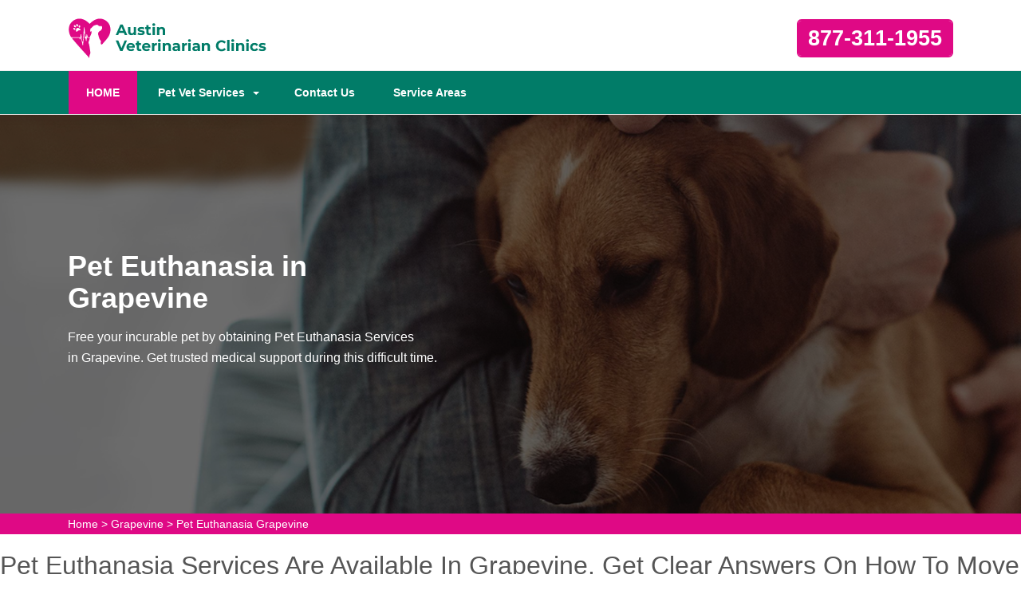

--- FILE ---
content_type: text/html
request_url: https://www.austinveterinarianclinics.com/grapevine/pet-euthanasia-grapevine-tx/
body_size: 12326
content:
<!DOCTYPE html>
<html lang="en">

<head>
    <meta name="viewport" content="width=device-width, initial-scale=1.0">
	<link rel="shortcut icon" href="/userfiles/images/austin-veterinarian-clinics-favicon.png" type="image/x-icon">

	
	<!--css-->
 <!-- The styles -->
        <link href="/assets/css/bootstrap.min.css" rel="stylesheet" type="text/css" />
        <link href="/assets/css/font-awesome.min.css" rel="stylesheet" type="text/css" />
        <link href="/assets/css/v4-shims.min.css" rel="stylesheet" type="text/css" />
        <link href="/assets/css/owl.carousel.css" rel="stylesheet" type="text/css" />
        <link href="/assets/css/owl.theme.css" rel="stylesheet" type="text/css" />
        <link href="/assets/css/animate.css" rel="stylesheet" type="text/css" />
        <link href="/assets/css/venobox.css" rel="stylesheet" type="text/css" />
        <link href="/assets/css/styles.css?v=2"  rel="stylesheet" type="text/css"/>
	
	<title>Pet Euthanasia Grapevine - Dog & Cat Euthanasia At Home Grapevine</title>
    <meta name="description" content="Contact our qualified expert for Pet Euthanasia in Grapevine with a low budget. Our specialist team offers prime services of cat euthanasia, dog euthanasia, and free cost euthanasia services that will help your pet to get relief from its pain." />
    <meta name="keywords" content="pet euthanasia Grapevine, pet euthanasia at home in Grapevine, pet euthanasia cost in Grapevine, last breath euthanasia pet in Grapevine" />
    <meta name="robots" content="index, follow">
    <meta http-equiv="Content-Type" content="text/html; charset=utf-8">
    <meta name="language" content="English">
    <meta name="revisit-after" content="7 days">
    <meta property="og:title" content="Pet Euthanasia Grapevine - Dog & Cat Euthanasia At Home Grapevine" />
    <meta property="og:description" content="Contact our qualified expert for Pet Euthanasia in Grapevine with a low budget. Our specialist team offers prime services of cat euthanasia, dog euthanasia, and free cost euthanasia services that will help your pet to get relief from its pain." />
    <meta property="og:image" content="/userfiles/images/banner/specialists-pet-euthanasia-3.jpg" />
    <link rel="canonical" href="https://www.austinveterinarianclinics/grapevine/pet-euthanasia-grapevine-tx/" />



</head>

<body>
	 
 <div class="d-md-none d-lg-none">
<a href="tel:877-311-1955" class="mobile-icon">
<i class="fa fa-phone" aria-hidden="true"></i>
</a>
</div>
	<!--  HEADER STYLE  02-->
<header class="main-header-2 clearfix" data-sticky_header="true">
<section class="header-wrapper navgiation-wrapper">
<div class="row m-0">
<div class="col-12 col-sm-12 col-md-12 d-md-none d-block"><a class="btn btn-theme btn-semi-rounded btn-header-cta margin-top-24 float-right" href="tel:877-311-1955" title="Make a Call!">877-311-1955</a></div>
</div>

<div class="header-top">
<div class="container">
<div class="row">
<div class="col-md-4 col-6 col-sm-6 header-col-logo">
<div class="header-logo logo"><a href="/"><img alt="specialized veterinarian clinic in Grapevine" src="/userfiles/images/austin-veterinarian-clinics.png" /> </a></div>
<!-- end .logo  --></div>
<!-- end .col-md-3  -->

<div class="col-md-8 col-6 col-sm-6 navbar-light"><button aria-controls="navbarSupportedContent" aria-expanded="false" aria-label="Toggle navigation" class="d-md-none d-block new-togl" data-target="#navbarSupportedContent" data-toggle="collapse" type="button"><span class="navbar-toggler-icon"></span></button>

<div class="row"><!-- end .col-md-4  -->
<div class="col-md-12 col-12 col-sm-12 clearfix d-none d-md-block"><a class="btn btn-theme btn-semi-rounded btn-header-cta margin-top-24 float-right" href="tel:877-311-1955" title="Make a Call!">877-311-1955</a></div>
<!-- end .col-md-4  --></div>
<!-- end .row  --></div>
<!-- end .col-md-8  --></div>
<!-- end .row  --></div>
<!-- end .container  --></div>
<!--  New Code For Menu -->

<div class="menu-area border-bottom-1p-solid-light" id="menu_area">
<div class="container">
<div class="row">
<nav class="navbar navbar-light navbar-expand-lg mainmenu col-lg-9 col-12 "><!--<button aria-controls="navbarSupportedContent" aria-expanded="false" aria-label="Toggle navigation" class="d-none d-md-block" data-target="#navbarSupportedContent" data-toggle="collapse" type="button"><span class="navbar-toggler-icon"></span></button>-->
<div class="collapse navbar-collapse" id="navbarSupportedContent">
<ul class="navbar-nav mr-auto">
	<li class="active"><a href="/">HOME <span class="sr-only">(current)</span></a></li>
	<li class="dropdown"><a aria-expanded="false" aria-haspopup="true" class="dropdown-toggle" data-toggle="dropdown" href="#" role="button">Pet Vet Services</a>
	<ul class="dropdown-menu">
		<li><a href="/grapevine/animal-hospital-grapevine-tx/">Animal Hospital</a></li>
		<li><a href="/grapevine/bird-vet-grapevine-tx/">Bird Vet</a></li>
		<!--<li><a href="/grapevine/declawing-cats-grapevine-tx/">Declawing Cats</a></li>-->
		<li><a href="/grapevine/dog-dentist-grapevine-tx/">Dog Dentist</a></li>
		<li><a href="/grapevine/dog-vaccinations-grapevine-tx/">Dog Vaccinations</a></li>
		<li><a href="/grapevine/emergency-vet-grapevine-tx/">Emergency Vet</a></li>
		<li><a href="/grapevine/pet-euthanasia-grapevine-tx/">Pet Euthanasia</a></li>
		<li><a href="/grapevine/reptile-vet-grapevine-tx/">Reptile Vet</a></li>
		<li><a href="/grapevine/spaying-and-neutering-grapevine-tx/">Spaying and Neutering</a></li>
	</ul>
	</li>
	<li><a href="/contact-us/" title="Contact Us">Contact Us</a></li>
	<li><a href="/service-areas/" title="Service Areas">Service Areas</a></li>
</ul>
</div>
</nav>
<!--  Social Icon  -->

<div class="navbar-header col-lg-3 col-12 d-none d-md-block">
<div class="navbar-contact">&nbsp;</div>
</div>
</div>
</div>
</div>
<!--  End New Code For Menu --></section>
</header>
<!-- end main-header  -->



<!--  PAGE HEADING -->
<section class="page-header" style="background-image:url(/userfiles/images/banner/specialists-pet-euthanasia-1.jpg">
<div class="container">
<div class="row">
<div class="col-md-6 ">
<h1>Pet Euthanasia in Grapevine</h1>

<p class="d-none d-md-block">Free your incurable pet by obtaining Pet Euthanasia Services in&nbsp;Grapevine. Get trusted medical support during this difficult time.</p>
</div>
</div>
<!-- end .row  --></div>
<!-- end .container  --></section>
<!-- end .page-header  --><div class="brd">
<div class="container">
<div class="row">
<div class="col-sm-12"><a href="/">Home</a> &gt; <a href="/grapevine/veterinarian-clinic-grapevine-tx/">Grapevine</a> &gt; <a href="/grapevine/pet-euthanasia-grapevine-tx/">Pet Euthanasia Grapevine</a></div>
</div>
</div>
</div>
<br />
<span style="font-size: 2rem;">Pet Euthanasia Services Are Available In Grapevine. Get Clear Answers On How To Move Forward During This Challenging Time. If Pet Euthanasia Becomes Inevitable, It Is Important to Find A Caring Vet. Our Family Of Experts Can Support You And Your Pet Through This Painful Time.</span>

<section class="section-content-block main">
<div class="container">
<div class="row">
<div class="col-lg-8 col-12">
<p>Cats and dogs are family members that are a part of our everyday lives. We give them shelter, feed them, and speak to them in our own special pet language. Unfortunately these animals don't live forever. Whether your pet has an incurable disease of they have simply grown too old, the inevitable arrives. Pet euthanasia can be performed&nbsp;in a <strong>Veterinary Clinic</strong> or at home. The best place for pet&nbsp;euthanasia is going to be wherever you and your pet feel most comfortable. Our experienced&nbsp;team of vets at Austin Veterinarian Clinics Grapevine can perform&nbsp;<strong>In Home Euthanasia</strong>. Our team understands the emotional pain that comes with this difficult choice and we are here to help during difficult time. Austin Veterinarian Clinics Grapevine will support you and your pet. We are availabe to assist you&nbsp;with <strong>Euthanasia Services</strong> in Grapevine.</p>

<p style="text-align:center;"><img src="https://www.austinveterinarianclinics.com/imggen/pet-euthanasia-grapevine-texas.webp" alt="Pet Euthanasia Grapevine - Texas"></p>

<h2>Cat Euthanasia in Grapevine</h2>

<p>In Grapevine being a pet owner is a amazing experience that brings joy to our daily lives.&nbsp;Unfortunaltey the<strong> Health of Your Companion&nbsp;Animal </strong>can take an unexpected turn. If your cat is no longer living a healthy, pain free existence, euthanasia may be the only choice.&nbsp;Our professionals understand the pain that comes with this choice, and are here to help you during this difficult time.</p>

<h2>Dog Euthanasia in Grapevine</h2>

<p>We take extreme pride in the <strong>Technical, Medical, And Soft Skills </strong>associated with this challenging&nbsp;time. Austin Veterinarian Clinics Grapevine is confident we can make the process as smooth and painless and possible.&nbsp;Austin Veterinarian Clinics Grapevine is available when your dog or pet needs <strong>Veterinary Euthanasia Services</strong> in Grapevine.</p>

<h2>Grapevine Small Animal Euthanasia</h2>

<p>Reaching the choice to euthanize your pet is agonizing. Although it may not feel like it at the time,&nbsp;Euthanasia is a compassionate option to relive the <strong>Pain For Your Pet</strong> and end the sadness family members are currently experiencing.</p>

<h2>Dog Euthanasia Drugs in Grapevine</h2>

<p>At Austin Veterinarian Clinics Grapevine <strong>Intravenous Injection of Pentobarbital</strong>&nbsp;has been proven as the most painless and quick medication for euthanizing animals.&nbsp;We administer pentobarbital as our euthanasia drug.&nbsp;</p>

<p style="text-align:center;"><img alt="animal hospital nutritional guidance in Grapevine" src="/userfiles/images/inner/dog-euthanasia-1.jpg" /></p>

<h3>Grapevine Home Animal Euthanasia</h3>

<p>Pet euthanasia services are regulated by state laws, which means you will need to use a&nbsp;licensed&nbsp;<a href="/grapevine/animal-hospital-grapevine-tx/"><strong>Animal Hospital</strong></a> to perform the procedure. You can choose what space is most comfortable for you and your pet during this difficult time.</p>

<h2>Animal Euthanasia Cost in Grapevine</h2>

<p><strong>At Home Euthanasia</strong> does come with a slightly higher price. However if this is the decisoin you have made for your pet, you can expect a cost of&nbsp;$200 to $300.&nbsp;</p>

<h3>Our Euthanasia Process in Grapevine</h3>

<p>At Austin Veterinarian Clinics Grapevine, we know how difficult it is to say <strong>Goodbye To Your Pet</strong>. We do everything we can to make this challenging time as comfortable as possible.</p>
<!--  SECTION FAQ -->

<section class="section-content-blocks " id="faq-1">
<div class="container">
<div class="row section-heading-wrapper faqs">
<div class="col-md-12 col-sm-12 text-center">
<h4 class="heading-alt-style text-capitalize text-dark-color">Frequently Asked Questions</h4>
<span class="heading-separator heading-separator-horizontal"></span></div>
<!-- end .col-sm-12  --></div>

<div class="row">
<div class="col-12 col-lg-12 col-md-12 col-sm-12 col-xs-12">
<div class="faq-layout" id="accordion">
<div class="panel panel-default faq-box">
<div class="panel-heading">
<p class="panel-title"><a class="accordion-toggle collapsed" data-parent="#accordion" data-toggle="collapse" href="#collapseOne">Lorem ipsum dolor sit amet consectetur?</a></p>
</div>

<div class="panel-collapse collapse" id="collapseOne">
<div class="panel-body">Lorem ipsum dolor sit amet consectetur, adipisicing elit. Nostrum deleniti eum at magni possimus dolores porro ipsum deserunt commodi, recusandae soluta voluptatibus, aliquam consequatur similique odit. Cumque excepturi est necessitatibus!</div>
</div>
</div>

<div class="panel panel-default faq-box">
<div class="panel-heading">
<p class="panel-title"><a class="accordion-toggle collapsed" data-parent="#accordion" data-toggle="collapse" href="#collapseTwo">Lorem ipsum dolor sit amet consectetur?</a></p>
</div>

<div class="panel-collapse collapse" id="collapseTwo">
<div class="panel-body">Lorem ipsum dolor sit amet consectetur, adipisicing elit. Nostrum deleniti eum at magni possimus dolores porro ipsum deserunt commodi, recusandae soluta voluptatibus, aliquam consequatur similique odit. Cumque excepturi est necessitatibus!</div>
</div>
</div>

<div class="panel panel-default faq-box">
<div class="panel-heading">
<p class="panel-title"><a class="accordion-toggle collapsed" data-parent="#accordion" data-toggle="collapse" href="#collapseThree">Lorem ipsum dolor sit amet consectetur?</a></p>
</div>

<div class="panel-collapse collapse" id="collapseThree">
<div class="panel-body">Lorem ipsum dolor sit amet consectetur, adipisicing elit. Nostrum deleniti eum at magni possimus dolores porro ipsum deserunt commodi, recusandae soluta voluptatibus, aliquam consequatur similique odit. Cumque excepturi est necessitatibus!</div>
</div>
</div>

<div class="panel panel-default faq-box">
<div class="panel-heading">
<p class="panel-title"><a class="accordion-toggle collapsed" data-parent="#accordion" data-toggle="collapse" href="#collapseFour">Lorem ipsum dolor sit amet consectetur?</a></p>
</div>

<div class="panel-collapse collapse" id="collapseFour">
<div class="panel-body">Lorem ipsum dolor sit amet consectetur, adipisicing elit. Nostrum deleniti eum at magni possimus dolores porro ipsum deserunt commodi, recusandae soluta voluptatibus, aliquam consequatur similique odit. Cumque excepturi est necessitatibus!</div>
</div>
</div>
</div>
<!-- end .col-md-6  --></div>
<!--  end .faq-layout --></div>
<!-- end .row  --></div>
<!-- end .container  --></section>
<!--  end .faq-layout --></div>
<!--  end .single-post-container -->

<div class="col-lg-4 col-12"><div class="widget2 mb-20">
<div class="sidebar-heading">
<h3>Grapevine Map</h3>
</div>

<div class="sidebar-content">
<div><iframe frameborder="0" height="450" marginheight="0" marginwidth="0" scrolling="no" src="https://maps.google.com/maps?width=100%&amp;height=600&amp;hl=en&amp;q=Grapevine%20Texas&amp;ie=UTF8&amp;t=&amp;z=12&amp;iwloc=B&amp;output=embed" width="100%">km radius map</iframe></div>
</div>
</div>

<div class="widget2 mb-20">
<div class="sidebar-heading">
<h3>Grapevine Information</h3>
</div>

<div class="sidebar-content">
<div class="wiki-p">
<p><div class="wikibox"><h3>Grapevine</h3><p>Grapevine is a city located in northeast Tarrant County, Texas, United States, with minor portions extending into Dallas County and Denton County. The population was 51,226 at the time of the 2020 census, up from 46,334 in the 2010 census. The city is located in the Mid-Cities suburban region between Dallas and Fort Worth and includes a larger portion of Dallas/Fort Worth International Airport than other cities.
The city is adjacent to Grapevine Lake, a large reservoir impounded by the Army Corps of Engineers in 1952 that serves as a source of water and a recreational area.</p><img src="https://upload.wikimedia.org/wikipedia/commons/thumb/f/fb/Downtown_Grapevine_Wiki_%281_of_1%29.jpg/400px-Downtown_Grapevine_Wiki_%281_of_1%29.jpg" alt="Grapevine" /></div></p>
</div>
</div>
</div>
</div>
<!-- end .col-sm-4  --></div>
<!--  end row  --></div>
<!--  end container --></section>
<!-- end .section-content-block  -->

<section class="about-section bg-white ul-manage clients-section2 xs-padding-top-60px border-none" id="clients-section2">
<div class="container">
<div class="row">
<div class="col-sm-12">
<h2><b>Areas We Serve</b></h2>
</div>

<div class="col-sm-12"><ul class="ul3"><li><a href="/abilene/pet-euthanasia-abilene-tx/">Abilene</a></li><li><a href="/addison/pet-euthanasia-addison-tx/">Addison</a></li><li><a href="/adkins/pet-euthanasia-adkins-tx/">Adkins</a></li><li><a href="/alamo/pet-euthanasia-alamo-tx/">Alamo</a></li><li><a href="/alamo-heights/pet-euthanasia-alamo-heights-tx/">Alamo Heights</a></li><li><a href="/aldine/pet-euthanasia-aldine-tx/">Aldine</a></li><li><a href="/alice/pet-euthanasia-alice-tx/">Alice</a></li><li><a href="/alief/pet-euthanasia-alief-tx/">Alief</a></li><li><a href="/allen/pet-euthanasia-allen-tx/">Allen</a></li><li><a href="/alpine/pet-euthanasia-alpine-tx/">Alpine</a></li><li><a href="/alton/pet-euthanasia-alton-tx/">Alton</a></li><li><a href="/alvin/pet-euthanasia-alvin-tx/">Alvin</a></li><li><a href="/amarillo/pet-euthanasia-amarillo-tx/">Amarillo</a></li><li><a href="/andrews/pet-euthanasia-andrews-tx/">Andrews</a></li><li><a href="/angleton/pet-euthanasia-angleton-tx/">Angleton</a></li><li><a href="/anna/pet-euthanasia-anna-tx/">Anna</a></li><li><a href="/anthony/pet-euthanasia-anthony-tx/">Anthony</a></li><li><a href="/aransas-pass/pet-euthanasia-aransas-pass-tx/">Aransas Pass</a></li><li><a href="/arlington/pet-euthanasia-arlington-tx/">Arlington</a></li><li><a href="/arp/pet-euthanasia-arp-tx/">Arp</a></li><li><a href="/atascocita/pet-euthanasia-atascocita-tx/">Atascocita</a></li><li><a href="/athens/pet-euthanasia-athens-tx/">Athens</a></li><li><a href="/atlanta/pet-euthanasia-atlanta-tx/">Atlanta</a></li><li><a href="/austin/pet-euthanasia-austin-tx/">Austin</a></li><li><a href="/azle/pet-euthanasia-azle-tx/">Azle</a></li><li><a href="/bacliff/pet-euthanasia-bacliff-tx/">Bacliff</a></li><li><a href="/balch-springs/pet-euthanasia-balch-springs-tx/">Balch Springs</a></li><li><a href="/barker/pet-euthanasia-barker-tx/">Barker</a></li><li><a href="/bastrop/pet-euthanasia-bastrop-tx/">Bastrop</a></li><li><a href="/bay-city/pet-euthanasia-bay-city-tx/">Bay City</a></li><li><a href="/baytown/pet-euthanasia-baytown-tx/">Baytown</a></li><li><a href="/beaumont/pet-euthanasia-beaumont-tx/">Beaumont</a></li><li><a href="/beckville/pet-euthanasia-beckville-tx/">Beckville</a></li><li><a href="/bedford/pet-euthanasia-bedford-tx/">Bedford</a></li><li><a href="/bee-cave/pet-euthanasia-bee-cave-tx/">Bee Cave</a></li><li><a href="/beeville/pet-euthanasia-beeville-tx/">Beeville</a></li><li><a href="/bellaire/pet-euthanasia-bellaire-tx/">Bellaire</a></li><li><a href="/bellmead/pet-euthanasia-bellmead-tx/">Bellmead</a></li><li><a href="/belton/pet-euthanasia-belton-tx/">Belton</a></li><li><a href="/benbrook/pet-euthanasia-benbrook-tx/">Benbrook</a></li><li><a href="/big-spring/pet-euthanasia-big-spring-tx/">Big Spring</a></li><li><a href="/boerne/pet-euthanasia-boerne-tx/">Boerne</a></li><li><a href="/bonham/pet-euthanasia-bonham-tx/">Bonham</a></li><li><a href="/borger/pet-euthanasia-borger-tx/">Borger</a></li><li><a href="/bowie/pet-euthanasia-bowie-tx/">Bowie</a></li><li><a href="/brady/pet-euthanasia-brady-tx/">Brady</a></li><li><a href="/breckenridge/pet-euthanasia-breckenridge-tx/">Breckenridge</a></li><li><a href="/brenham/pet-euthanasia-brenham-tx/">Brenham</a></li><li><a href="/briar/pet-euthanasia-briar-tx/">Briar</a></li><li><a href="/bridge-city/pet-euthanasia-bridge-city-tx/">Bridge City</a></li><li><a href="/bridgeport/pet-euthanasia-bridgeport-tx/">Bridgeport</a></li><li><a href="/brookshire/pet-euthanasia-brookshire-tx/">Brookshire</a></li><li><a href="/brownfield/pet-euthanasia-brownfield-tx/">Brownfield</a></li><li><a href="/brownsville/pet-euthanasia-brownsville-tx/">Brownsville</a></li><li><a href="/brownwood/pet-euthanasia-brownwood-tx/">Brownwood</a></li><li><a href="/brushy-creek/pet-euthanasia-brushy-creek-tx/">Brushy Creek</a></li><li><a href="/bryan/pet-euthanasia-bryan-tx/">Bryan</a></li><li><a href="/buda/pet-euthanasia-buda-tx/">Buda</a></li><li><a href="/bullard/pet-euthanasia-bullard-tx/">Bullard</a></li><li><a href="/bulverde/pet-euthanasia-bulverde-tx/">Bulverde</a></li><li><a href="/burkburnett/pet-euthanasia-burkburnett-tx/">Burkburnett</a></li><li><a href="/burleson/pet-euthanasia-burleson-tx/">Burleson</a></li><li><a href="/burnet/pet-euthanasia-burnet-tx/">Burnet</a></li><li><a href="/cameron/pet-euthanasia-cameron-tx/">Cameron</a></li><li><a href="/cameron-park/pet-euthanasia-cameron-park-tx/">Cameron Park</a></li><li><a href="/camp-swift/pet-euthanasia-camp-swift-tx/">Camp Swift</a></li><li><a href="/canutillo/pet-euthanasia-canutillo-tx/">Canutillo</a></li><li><a href="/canyon/pet-euthanasia-canyon-tx/">Canyon</a></li><li><a href="/canyon-lake/pet-euthanasia-canyon-lake-tx/">Canyon Lake</a></li><li><a href="/carrizo-springs/pet-euthanasia-carrizo-springs-tx/">Carrizo Springs</a></li><li><a href="/carrollton/pet-euthanasia-carrollton-tx/">Carrollton</a></li><li><a href="/carthage/pet-euthanasia-carthage-tx/">Carthage</a></li><li><a href="/cedar-hill/pet-euthanasia-cedar-hill-tx/">Cedar Hill</a></li><li><a href="/cedar-park/pet-euthanasia-cedar-park-tx/">Cedar Park</a></li><li><a href="/celina/pet-euthanasia-celina-tx/">Celina</a></li><li><a href="/center/pet-euthanasia-center-tx/">Center</a></li><li><a href="/chandler/pet-euthanasia-chandler-tx/">Chandler</a></li><li><a href="/channelview/pet-euthanasia-channelview-tx/">Channelview</a></li><li><a href="/childress/pet-euthanasia-childress-tx/">Childress</a></li><li><a href="/chula-vista-cdp/pet-euthanasia-chula-vista-cdp-tx/">Chula Vista CDP</a></li><li><a href="/cibolo/pet-euthanasia-cibolo-tx/">Cibolo</a></li><li><a href="/cinco-ranch/pet-euthanasia-cinco-ranch-tx/">Cinco Ranch</a></li><li><a href="/cleburne/pet-euthanasia-cleburne-tx/">Cleburne</a></li><li><a href="/cleveland/pet-euthanasia-cleveland-tx/">Cleveland</a></li><li><a href="/cloverleaf/pet-euthanasia-cloverleaf-tx/">Cloverleaf</a></li><li><a href="/clute/pet-euthanasia-clute-tx/">Clute</a></li><li><a href="/college-station/pet-euthanasia-college-station-tx/">College Station</a></li><li><a href="/colleyville/pet-euthanasia-colleyville-tx/">Colleyville</a></li><li><a href="/commerce/pet-euthanasia-commerce-tx/">Commerce</a></li><li><a href="/conroe/pet-euthanasia-conroe-tx/">Conroe</a></li><li><a href="/converse/pet-euthanasia-converse-tx/">Converse</a></li><li><a href="/coppell/pet-euthanasia-coppell-tx/">Coppell</a></li><li><a href="/copperas-cove/pet-euthanasia-copperas-cove-tx/">Copperas Cove</a></li><li><a href="/corinth/pet-euthanasia-corinth-tx/">Corinth</a></li><li><a href="/corpus-christi/pet-euthanasia-corpus-christi-tx/">Corpus Christi</a></li><li><a href="/corsicana/pet-euthanasia-corsicana-tx/">Corsicana</a></li><li><a href="/crockett/pet-euthanasia-crockett-tx/">Crockett</a></li><li><a href="/crowley/pet-euthanasia-crowley-tx/">Crowley</a></li><li><a href="/crystal-city/pet-euthanasia-crystal-city-tx/">Crystal City</a></li><li><a href="/cuero/pet-euthanasia-cuero-tx/">Cuero</a></li><li><a href="/cuney/pet-euthanasia-cuney-tx/">Cuney</a></li><li><a href="/cypress/pet-euthanasia-cypress-tx/">Cypress</a></li><li><a href="/dalhart/pet-euthanasia-dalhart-tx/">Dalhart</a></li><li><a href="/dallas/pet-euthanasia-dallas-tx/">Dallas</a></li><li><a href="/danbury/pet-euthanasia-danbury-tx/">Danbury</a></li><li><a href="/dayton/pet-euthanasia-dayton-tx/">Dayton</a></li><li><a href="/decatur/pet-euthanasia-decatur-tx/">Decatur</a></li><li><a href="/deer-park/pet-euthanasia-deer-park-tx/">Deer Park</a></li><li><a href="/del-rio/pet-euthanasia-del-rio-tx/">Del Rio</a></li><li><a href="/del-valle/pet-euthanasia-del-valle-tx/">Del Valle</a></li><li><a href="/denison/pet-euthanasia-denison-tx/">Denison</a></li><li><a href="/denton/pet-euthanasia-denton-tx/">Denton</a></li><li><a href="/denver-city/pet-euthanasia-denver-city-tx/">Denver City</a></li><li><a href="/desoto/pet-euthanasia-desoto-tx/">DeSoto</a></li><li><a href="/devine/pet-euthanasia-devine-tx/">Devine</a></li><li><a href="/diboll/pet-euthanasia-diboll-tx/">Diboll</a></li><li><a href="/dickinson/pet-euthanasia-dickinson-tx/">Dickinson</a></li><li><a href="/doffing/pet-euthanasia-doffing-tx/">Doffing</a></li><li><a href="/donna/pet-euthanasia-donna-tx/">Donna</a></li><li><a href="/driftwood/pet-euthanasia-driftwood-tx/">Driftwood</a></li><li><a href="/dumas/pet-euthanasia-dumas-tx/">Dumas</a></li><li><a href="/duncanville/pet-euthanasia-duncanville-tx/">Duncanville</a></li><li><a href="/eagle-pass/pet-euthanasia-eagle-pass-tx/">Eagle Pass</a></li><li><a href="/easton/pet-euthanasia-easton-tx/">Easton</a></li><li><a href="/edinburg/pet-euthanasia-edinburg-tx/">Edinburg</a></li><li><a href="/edna/pet-euthanasia-edna-tx/">Edna</a></li><li><a href="/eidson-road/pet-euthanasia-eidson-road-tx/">Eidson Road</a></li><li><a href="/el-campo/pet-euthanasia-el-campo-tx/">El Campo</a></li><li><a href="/el-paso/pet-euthanasia-el-paso-tx/">El Paso</a></li><li><a href="/elgin/pet-euthanasia-elgin-tx/">Elgin</a></li><li><a href="/elsa/pet-euthanasia-elsa-tx/">Elsa</a></li><li><a href="/elysian-fields/pet-euthanasia-elysian-fields-tx/">Elysian Fields</a></li><li><a href="/ennis/pet-euthanasia-ennis-tx/">Ennis</a></li><li><a href="/euless/pet-euthanasia-euless-tx/">Euless</a></li><li><a href="/everman/pet-euthanasia-everman-tx/">Everman</a></li><li><a href="/fabens/pet-euthanasia-fabens-tx/">Fabens</a></li><li><a href="/fair-oaks-ranch/pet-euthanasia-fair-oaks-ranch-tx/">Fair Oaks Ranch</a></li><li><a href="/fairview/pet-euthanasia-fairview-tx/">Fairview</a></li><li><a href="/farmers-branch/pet-euthanasia-farmers-branch-tx/">Farmers Branch</a></li><li><a href="/fate/pet-euthanasia-fate-tx/">Fate</a></li><li><a href="/fentress/pet-euthanasia-fentress-tx/">Fentress</a></li><li><a href="/fischer/pet-euthanasia-fischer-tx/">Fischer</a></li><li><a href="/flint/pet-euthanasia-flint-tx/">Flint</a></li><li><a href="/floresville/pet-euthanasia-floresville-tx/">Floresville</a></li><li><a href="/flower-mound/pet-euthanasia-flower-mound-tx/">Flower Mound</a></li><li><a href="/forest-hill/pet-euthanasia-forest-hill-tx/">Forest Hill</a></li><li><a href="/forney/pet-euthanasia-forney-tx/">Forney</a></li><li><a href="/fort-bliss/pet-euthanasia-fort-bliss-tx/">Fort Bliss</a></li><li><a href="/fort-hood/pet-euthanasia-fort-hood-tx/">Fort Hood</a></li><li><a href="/fort-stockton/pet-euthanasia-fort-stockton-tx/">Fort Stockton</a></li><li><a href="/fort-worth/pet-euthanasia-fort-worth-tx/">Fort Worth</a></li><li><a href="/four-corners/pet-euthanasia-four-corners-tx/">Four Corners</a></li><li><a href="/fredericksburg/pet-euthanasia-fredericksburg-tx/">Fredericksburg</a></li><li><a href="/freeport/pet-euthanasia-freeport-tx/">Freeport</a></li><li><a href="/fresno/pet-euthanasia-fresno-tx/">Fresno</a></li><li><a href="/friendswood/pet-euthanasia-friendswood-tx/">Friendswood</a></li><li><a href="/frisco/pet-euthanasia-frisco-tx/">Frisco</a></li><li><a href="/fulshear/pet-euthanasia-fulshear-tx/">Fulshear</a></li><li><a href="/gainesville/pet-euthanasia-gainesville-tx/">Gainesville</a></li><li><a href="/galena-park/pet-euthanasia-galena-park-tx/">Galena Park</a></li><li><a href="/galveston/pet-euthanasia-galveston-tx/">Galveston</a></li><li><a href="/garland/pet-euthanasia-garland-tx/">Garland</a></li><li><a href="/gatesville/pet-euthanasia-gatesville-tx/">Gatesville</a></li><li><a href="/georgetown/pet-euthanasia-georgetown-tx/">Georgetown</a></li><li><a href="/geronimo/pet-euthanasia-geronimo-tx/">Geronimo</a></li><li><a href="/giddings/pet-euthanasia-giddings-tx/">Giddings</a></li><li><a href="/gilmer/pet-euthanasia-gilmer-tx/">Gilmer</a></li><li><a href="/gladewater/pet-euthanasia-gladewater-tx/">Gladewater</a></li><li><a href="/glenn-heights/pet-euthanasia-glenn-heights-tx/">Glenn Heights</a></li><li><a href="/gonzales/pet-euthanasia-gonzales-tx/">Gonzales</a></li><li><a href="/graham/pet-euthanasia-graham-tx/">Graham</a></li><li><a href="/granbury/pet-euthanasia-granbury-tx/">Granbury</a></li><li><a href="/grand-prairie/pet-euthanasia-grand-prairie-tx/">Grand Prairie</a></li><li><a href="/granite-shoals/pet-euthanasia-granite-shoals-tx/">Granite Shoals</a></li><li><a href="/grapevine/pet-euthanasia-grapevine-tx/">Grapevine</a></li><li><a href="/greenville/pet-euthanasia-greenville-tx/">Greenville</a></li><li><a href="/groves/pet-euthanasia-groves-tx/">Groves</a></li><li><a href="/gun-barrel-city/pet-euthanasia-gun-barrel-city-tx/">Gun Barrel City</a></li><li><a href="/hallsville/pet-euthanasia-hallsville-tx/">Hallsville</a></li><li><a href="/haltom-city/pet-euthanasia-haltom-city-tx/">Haltom City</a></li><li><a href="/harker-heights/pet-euthanasia-harker-heights-tx/">Harker Heights</a></li><li><a href="/harleton/pet-euthanasia-harleton-tx/">Harleton</a></li><li><a href="/harlingen/pet-euthanasia-harlingen-tx/">Harlingen</a></li><li><a href="/heath/pet-euthanasia-heath-tx/">Heath</a></li><li><a href="/hebbronville/pet-euthanasia-hebbronville-tx/">Hebbronville</a></li><li><a href="/helotes/pet-euthanasia-helotes-tx/">Helotes</a></li><li><a href="/hempstead/pet-euthanasia-hempstead-tx/">Hempstead</a></li><li><a href="/henderson/pet-euthanasia-henderson-tx/">Henderson</a></li><li><a href="/hereford/pet-euthanasia-hereford-tx/">Hereford</a></li><li><a href="/hewitt/pet-euthanasia-hewitt-tx/">Hewitt</a></li><li><a href="/hickory-creek/pet-euthanasia-hickory-creek-tx/">Hickory Creek</a></li><li><a href="/hidalgo/pet-euthanasia-hidalgo-tx/">Hidalgo</a></li><li><a href="/highland-park/pet-euthanasia-highland-park-tx/">Highland Park</a></li><li><a href="/highland-village/pet-euthanasia-highland-village-tx/">Highland Village</a></li><li><a href="/highlands/pet-euthanasia-highlands-tx/">Highlands</a></li><li><a href="/hillsboro/pet-euthanasia-hillsboro-tx/">Hillsboro</a></li><li><a href="/hitchcock/pet-euthanasia-hitchcock-tx/">Hitchcock</a></li><li><a href="/homestead-meadows-north/pet-euthanasia-homestead-meadows-north-tx/">Homestead Meadows North</a></li><li><a href="/homestead-meadows-south/pet-euthanasia-homestead-meadows-south-tx/">Homestead Meadows South</a></li><li><a href="/hondo/pet-euthanasia-hondo-tx/">Hondo</a></li><li><a href="/horizon-city/pet-euthanasia-horizon-city-tx/">Horizon City</a></li><li><a href="/hornsby-bend/pet-euthanasia-hornsby-bend-tx/">Hornsby Bend</a></li><li><a href="/houston/pet-euthanasia-houston-tx/">Houston</a></li><li><a href="/hudson/pet-euthanasia-hudson-tx/">Hudson</a></li><li><a href="/humble/pet-euthanasia-humble-tx/">Humble</a></li><li><a href="/hunters-creek-village/pet-euthanasia-hunters-creek-village-tx/">Hunters Creek Village</a></li><li><a href="/huntsville/pet-euthanasia-huntsville-tx/">Huntsville</a></li><li><a href="/hurst/pet-euthanasia-hurst-tx/">Hurst</a></li><li><a href="/hutchins/pet-euthanasia-hutchins-tx/">Hutchins</a></li><li><a href="/hutto/pet-euthanasia-hutto-tx/">Hutto</a></li><li><a href="/ingleside/pet-euthanasia-ingleside-tx/">Ingleside</a></li><li><a href="/iowa-park/pet-euthanasia-iowa-park-tx/">Iowa Park</a></li><li><a href="/irving/pet-euthanasia-irving-tx/">Irving</a></li><li><a href="/jacinto-city/pet-euthanasia-jacinto-city-tx/">Jacinto City</a></li><li><a href="/jacksonville/pet-euthanasia-jacksonville-tx/">Jacksonville</a></li><li><a href="/jasper/pet-euthanasia-jasper-tx/">Jasper</a></li><li><a href="/jbsa-ft-sam-houston/pet-euthanasia-jbsa-ft-sam-houston-tx/">Jbsa Ft Sam Houston</a></li><li><a href="/jbsa-lackland/pet-euthanasia-jbsa-lackland-tx/">Jbsa Lackland</a></li><li><a href="/jbsa-randolph/pet-euthanasia-jbsa-randolph-tx/">Jbsa Randolph</a></li><li><a href="/jefferson/pet-euthanasia-jefferson-tx/">Jefferson</a></li><li><a href="/jersey-village/pet-euthanasia-jersey-village-tx/">Jersey Village</a></li><li><a href="/joinerville/pet-euthanasia-joinerville-tx/">Joinerville</a></li><li><a href="/jonesville/pet-euthanasia-jonesville-tx/">Jonesville</a></li><li><a href="/joshua/pet-euthanasia-joshua-tx/">Joshua</a></li><li><a href="/karnack/pet-euthanasia-karnack-tx/">Karnack</a></li><li><a href="/katy/pet-euthanasia-katy-tx/">Katy</a></li><li><a href="/kaufman/pet-euthanasia-kaufman-tx/">Kaufman</a></li><li><a href="/keene/pet-euthanasia-keene-tx/">Keene</a></li><li><a href="/keller/pet-euthanasia-keller-tx/">Keller</a></li><li><a href="/kemah/pet-euthanasia-kemah-tx/">Kemah</a></li><li><a href="/kennedale/pet-euthanasia-kennedale-tx/">Kennedale</a></li><li><a href="/kermit/pet-euthanasia-kermit-tx/">Kermit</a></li><li><a href="/kerrville/pet-euthanasia-kerrville-tx/">Kerrville</a></li><li><a href="/kilgore/pet-euthanasia-kilgore-tx/">Kilgore</a></li><li><a href="/killeen/pet-euthanasia-killeen-tx/">Killeen</a></li><li><a href="/kingsbury/pet-euthanasia-kingsbury-tx/">Kingsbury</a></li><li><a href="/kingsland/pet-euthanasia-kingsland-tx/">Kingsland</a></li><li><a href="/kingsville/pet-euthanasia-kingsville-tx/">Kingsville</a></li><li><a href="/kirby/pet-euthanasia-kirby-tx/">Kirby</a></li><li><a href="/krum/pet-euthanasia-krum-tx/">Krum</a></li><li><a href="/kyle/pet-euthanasia-kyle-tx/">Kyle</a></li><li><a href="/la-feria/pet-euthanasia-la-feria-tx/">La Feria</a></li><li><a href="/la-grange/pet-euthanasia-la-grange-tx/">La Grange</a></li><li><a href="/la-homa/pet-euthanasia-la-homa-tx/">La Homa</a></li><li><a href="/la-marque/pet-euthanasia-la-marque-tx/">La Marque</a></li><li><a href="/la-porte/pet-euthanasia-la-porte-tx/">La Porte</a></li><li><a href="/lackland-afb/pet-euthanasia-lackland-afb-tx/">Lackland AFB</a></li><li><a href="/lacy-lakeview/pet-euthanasia-lacy-lakeview-tx/">Lacy Lakeview</a></li><li><a href="/lago-vista-city/pet-euthanasia-lago-vista-city-tx/">Lago Vista city</a></li><li><a href="/lake-dallas/pet-euthanasia-lake-dallas-tx/">Lake Dallas</a></li><li><a href="/lake-jackson/pet-euthanasia-lake-jackson-tx/">Lake Jackson</a></li><li><a href="/lake-worth/pet-euthanasia-lake-worth-tx/">Lake Worth</a></li><li><a href="/lakehills/pet-euthanasia-lakehills-tx/">Lakehills</a></li><li><a href="/lakeway/pet-euthanasia-lakeway-tx/">Lakeway</a></li><li><a href="/lamesa/pet-euthanasia-lamesa-tx/">Lamesa</a></li><li><a href="/lampasas/pet-euthanasia-lampasas-tx/">Lampasas</a></li><li><a href="/lancaster/pet-euthanasia-lancaster-tx/">Lancaster</a></li><li><a href="/lantana/pet-euthanasia-lantana-tx/">Lantana</a></li><li><a href="/laredo/pet-euthanasia-laredo-tx/">Laredo</a></li><li><a href="/league-city/pet-euthanasia-league-city-tx/">League City</a></li><li><a href="/leander/pet-euthanasia-leander-tx/">Leander</a></li><li><a href="/leon-valley/pet-euthanasia-leon-valley-tx/">Leon Valley</a></li><li><a href="/levelland/pet-euthanasia-levelland-tx/">Levelland</a></li><li><a href="/lewisville/pet-euthanasia-lewisville-tx/">Lewisville</a></li><li><a href="/liberty/pet-euthanasia-liberty-tx/">Liberty</a></li><li><a href="/lindale/pet-euthanasia-lindale-tx/">Lindale</a></li><li><a href="/little-elm/pet-euthanasia-little-elm-tx/">Little Elm</a></li><li><a href="/littlefield/pet-euthanasia-littlefield-tx/">Littlefield</a></li><li><a href="/live-oak/pet-euthanasia-live-oak-tx/">Live Oak</a></li><li><a href="/liverpool/pet-euthanasia-liverpool-tx/">Liverpool</a></li><li><a href="/livingston/pet-euthanasia-livingston-tx/">Livingston</a></li><li><a href="/lockhart/pet-euthanasia-lockhart-tx/">Lockhart</a></li><li><a href="/longview/pet-euthanasia-longview-tx/">Longview</a></li><li><a href="/los-fresnos/pet-euthanasia-los-fresnos-tx/">Los Fresnos</a></li><li><a href="/lubbock/pet-euthanasia-lubbock-tx/">Lubbock</a></li><li><a href="/lucas/pet-euthanasia-lucas-tx/">Lucas</a></li><li><a href="/lufkin/pet-euthanasia-lufkin-tx/">Lufkin</a></li><li><a href="/luling/pet-euthanasia-luling-tx/">Luling</a></li><li><a href="/lumberton/pet-euthanasia-lumberton-tx/">Lumberton</a></li><li><a href="/macdona/pet-euthanasia-macdona-tx/">Macdona</a></li><li><a href="/manchaca/pet-euthanasia-manchaca-tx/">Manchaca</a></li><li><a href="/manor/pet-euthanasia-manor-tx/">Manor</a></li><li><a href="/mansfield/pet-euthanasia-mansfield-tx/">Mansfield</a></li><li><a href="/manvel/pet-euthanasia-manvel-tx/">Manvel</a></li><li><a href="/marble-falls/pet-euthanasia-marble-falls-tx/">Marble Falls</a></li><li><a href="/marion/pet-euthanasia-marion-tx/">Marion</a></li><li><a href="/marlin/pet-euthanasia-marlin-tx/">Marlin</a></li><li><a href="/marshall/pet-euthanasia-marshall-tx/">Marshall</a></li><li><a href="/martindale/pet-euthanasia-martindale-tx/">Martindale</a></li><li><a href="/mathis/pet-euthanasia-mathis-tx/">Mathis</a></li><li><a href="/mc-neil/pet-euthanasia-mc-neil-tx/">Mc Neil</a></li><li><a href="/mc-queeney/pet-euthanasia-mc-queeney-tx/">Mc Queeney</a></li><li><a href="/mcallen/pet-euthanasia-mcallen-tx/">McAllen</a></li><li><a href="/mcgregor/pet-euthanasia-mcgregor-tx/">McGregor</a></li><li><a href="/mckinney/pet-euthanasia-mckinney-tx/">McKinney</a></li><li><a href="/meadows-place/pet-euthanasia-meadows-place-tx/">Meadows Place</a></li><li><a href="/medina/pet-euthanasia-medina-tx/">Medina</a></li><li><a href="/melissa/pet-euthanasia-melissa-tx/">Melissa</a></li><li><a href="/mercedes/pet-euthanasia-mercedes-tx/">Mercedes</a></li><li><a href="/mesquite/pet-euthanasia-mesquite-tx/">Mesquite</a></li><li><a href="/mexia/pet-euthanasia-mexia-tx/">Mexia</a></li><li><a href="/midland/pet-euthanasia-midland-tx/">Midland</a></li><li><a href="/midlothian/pet-euthanasia-midlothian-tx/">Midlothian</a></li><li><a href="/midway-north/pet-euthanasia-midway-north-tx/">Midway North</a></li><li><a href="/mila-doce/pet-euthanasia-mila-doce-tx/">Mila Doce</a></li><li><a href="/mineola/pet-euthanasia-mineola-tx/">Mineola</a></li><li><a href="/mineral-wells/pet-euthanasia-mineral-wells-tx/">Mineral Wells</a></li><li><a href="/mission/pet-euthanasia-mission-tx/">Mission</a></li><li><a href="/mission-bend/pet-euthanasia-mission-bend-tx/">Mission Bend</a></li><li><a href="/missouri-city/pet-euthanasia-missouri-city-tx/">Missouri City</a></li><li><a href="/monahans/pet-euthanasia-monahans-tx/">Monahans</a></li><li><a href="/mont-belvieu/pet-euthanasia-mont-belvieu-tx/">Mont Belvieu</a></li><li><a href="/mount-pleasant/pet-euthanasia-mount-pleasant-tx/">Mount Pleasant</a></li><li><a href="/muleshoe/pet-euthanasia-muleshoe-tx/">Muleshoe</a></li><li><a href="/murillo/pet-euthanasia-murillo-tx/">Murillo</a></li><li><a href="/murphy/pet-euthanasia-murphy-tx/">Murphy</a></li><li><a href="/nacogdoches/pet-euthanasia-nacogdoches-tx/">Nacogdoches</a></li><li><a href="/navasota/pet-euthanasia-navasota-tx/">Navasota</a></li><li><a href="/nederland/pet-euthanasia-nederland-tx/">Nederland</a></li><li><a href="/new-boston/pet-euthanasia-new-boston-tx/">New Boston</a></li><li><a href="/new-braunfels/pet-euthanasia-new-braunfels-tx/">New Braunfels</a></li><li><a href="/new-london/pet-euthanasia-new-london-tx/">New London</a></li><li><a href="/new-summerfield/pet-euthanasia-new-summerfield-tx/">New Summerfield</a></li><li><a href="/nolanville/pet-euthanasia-nolanville-tx/">Nolanville</a></li><li><a href="/north-houston/pet-euthanasia-north-houston-tx/">North Houston</a></li><li><a href="/north-richland-hills/pet-euthanasia-north-richland-hills-tx/">North Richland Hills</a></li><li><a href="/odessa/pet-euthanasia-odessa-tx/">Odessa</a></li><li><a href="/olivarez/pet-euthanasia-olivarez-tx/">Olivarez</a></li><li><a href="/orange/pet-euthanasia-orange-tx/">Orange</a></li><li><a href="/orchard/pet-euthanasia-orchard-tx/">Orchard</a></li><li><a href="/overton/pet-euthanasia-overton-tx/">Overton</a></li><li><a href="/palacios/pet-euthanasia-palacios-tx/">Palacios</a></li><li><a href="/palestine/pet-euthanasia-palestine-tx/">Palestine</a></li><li><a href="/palmview/pet-euthanasia-palmview-tx/">Palmview</a></li><li><a href="/palmview-south/pet-euthanasia-palmview-south-tx/">Palmview South</a></li><li><a href="/paloma-creek-south/pet-euthanasia-paloma-creek-south-tx/">Paloma Creek South</a></li><li><a href="/pampa/pet-euthanasia-pampa-tx/">Pampa</a></li><li><a href="/paris/pet-euthanasia-paris-tx/">Paris</a></li><li><a href="/parker/pet-euthanasia-parker-tx/">Parker</a></li><li><a href="/pasadena/pet-euthanasia-pasadena-tx/">Pasadena</a></li><li><a href="/pattison/pet-euthanasia-pattison-tx/">Pattison</a></li><li><a href="/pearland/pet-euthanasia-pearland-tx/">Pearland</a></li><li><a href="/pearsall/pet-euthanasia-pearsall-tx/">Pearsall</a></li><li><a href="/pecan-acres/pet-euthanasia-pecan-acres-tx/">Pecan Acres</a></li><li><a href="/pecan-grove/pet-euthanasia-pecan-grove-tx/">Pecan Grove</a></li><li><a href="/pecan-plantation/pet-euthanasia-pecan-plantation-tx/">Pecan Plantation</a></li><li><a href="/pecos/pet-euthanasia-pecos-tx/">Pecos</a></li><li><a href="/penitas/pet-euthanasia-penitas-tx/">Penitas</a></li><li><a href="/perezville/pet-euthanasia-perezville-tx/">Perezville</a></li><li><a href="/perryton/pet-euthanasia-perryton-tx/">Perryton</a></li><li><a href="/pflugerville/pet-euthanasia-pflugerville-tx/">Pflugerville</a></li><li><a href="/pharr/pet-euthanasia-pharr-tx/">Pharr</a></li><li><a href="/pinehurst/pet-euthanasia-pinehurst-tx/">Pinehurst</a></li><li><a href="/pittsburg/pet-euthanasia-pittsburg-tx/">Pittsburg</a></li><li><a href="/plainview/pet-euthanasia-plainview-tx/">Plainview</a></li><li><a href="/plano/pet-euthanasia-plano-tx/">Plano</a></li><li><a href="/pleasanton/pet-euthanasia-pleasanton-tx/">Pleasanton</a></li><li><a href="/port-arthur/pet-euthanasia-port-arthur-tx/">Port Arthur</a></li><li><a href="/port-isabel/pet-euthanasia-port-isabel-tx/">Port Isabel</a></li><li><a href="/port-lavaca/pet-euthanasia-port-lavaca-tx/">Port Lavaca</a></li><li><a href="/port-neches/pet-euthanasia-port-neches-tx/">Port Neches</a></li><li><a href="/portland/pet-euthanasia-portland-tx/">Portland</a></li><li><a href="/post/pet-euthanasia-post-tx/">Post</a></li><li><a href="/prairie-lea/pet-euthanasia-prairie-lea-tx/">Prairie Lea</a></li><li><a href="/prairie-view/pet-euthanasia-prairie-view-tx/">Prairie View</a></li><li><a href="/price/pet-euthanasia-price-tx/">Price</a></li><li><a href="/primera/pet-euthanasia-primera-tx/">Primera</a></li><li><a href="/princeton/pet-euthanasia-princeton-tx/">Princeton</a></li><li><a href="/progreso/pet-euthanasia-progreso-tx/">Progreso</a></li><li><a href="/prosper/pet-euthanasia-prosper-tx/">Prosper</a></li><li><a href="/providence-village/pet-euthanasia-providence-village-tx/">Providence Village</a></li><li><a href="/raymondville/pet-euthanasia-raymondville-tx/">Raymondville</a></li><li><a href="/red-oak/pet-euthanasia-red-oak-tx/">Red Oak</a></li><li><a href="/rendon/pet-euthanasia-rendon-tx/">Rendon</a></li><li><a href="/richardson/pet-euthanasia-richardson-tx/">Richardson</a></li><li><a href="/richland-hills/pet-euthanasia-richland-hills-tx/">Richland Hills</a></li><li><a href="/richmond/pet-euthanasia-richmond-tx/">Richmond</a></li><li><a href="/rio-bravo/pet-euthanasia-rio-bravo-tx/">Rio Bravo</a></li><li><a href="/rio-grande-city/pet-euthanasia-rio-grande-city-tx/">Rio Grande City</a></li><li><a href="/river-oaks/pet-euthanasia-river-oaks-tx/">River Oaks</a></li><li><a href="/roanoke/pet-euthanasia-roanoke-tx/">Roanoke</a></li><li><a href="/robinson/pet-euthanasia-robinson-tx/">Robinson</a></li><li><a href="/robstown/pet-euthanasia-robstown-tx/">Robstown</a></li><li><a href="/rockdale/pet-euthanasia-rockdale-tx/">Rockdale</a></li><li><a href="/rockport/pet-euthanasia-rockport-tx/">Rockport</a></li><li><a href="/rockwall/pet-euthanasia-rockwall-tx/">Rockwall</a></li><li><a href="/roma/pet-euthanasia-roma-tx/">Roma</a></li><li><a href="/rosenberg/pet-euthanasia-rosenberg-tx/">Rosenberg</a></li><li><a href="/rosharon/pet-euthanasia-rosharon-tx/">Rosharon</a></li><li><a href="/round-rock/pet-euthanasia-round-rock-tx/">Round Rock</a></li><li><a href="/rowlett/pet-euthanasia-rowlett-tx/">Rowlett</a></li><li><a href="/royse-city/pet-euthanasia-royse-city-tx/">Royse City</a></li><li><a href="/rusk/pet-euthanasia-rusk-tx/">Rusk</a></li><li><a href="/sachse/pet-euthanasia-sachse-tx/">Sachse</a></li><li><a href="/saginaw/pet-euthanasia-saginaw-tx/">Saginaw</a></li><li><a href="/saint-hedwig/pet-euthanasia-saint-hedwig-tx/">Saint Hedwig</a></li><li><a href="/san-angelo/pet-euthanasia-san-angelo-tx/">San Angelo</a></li><li><a href="/san-antonio/pet-euthanasia-san-antonio-tx/">San Antonio</a></li><li><a href="/san-benito/pet-euthanasia-san-benito-tx/">San Benito</a></li><li><a href="/san-elizario/pet-euthanasia-san-elizario-tx/">San Elizario</a></li><li><a href="/san-felipe/pet-euthanasia-san-felipe-tx/">San Felipe</a></li><li><a href="/san-juan/pet-euthanasia-san-juan-tx/">San Juan</a></li><li><a href="/san-leon/pet-euthanasia-san-leon-tx/">San Leon</a></li><li><a href="/san-marcos/pet-euthanasia-san-marcos-tx/">San Marcos</a></li><li><a href="/sanger/pet-euthanasia-sanger-tx/">Sanger</a></li><li><a href="/sansom-park/pet-euthanasia-sansom-park-tx/">Sansom Park</a></li><li><a href="/santa-fe/pet-euthanasia-santa-fe-tx/">Santa Fe</a></li><li><a href="/savannah/pet-euthanasia-savannah-tx/">Savannah</a></li><li><a href="/scenic-oaks/pet-euthanasia-scenic-oaks-tx/">Scenic Oaks</a></li><li><a href="/schertz/pet-euthanasia-schertz-tx/">Schertz</a></li><li><a href="/scottsville/pet-euthanasia-scottsville-tx/">Scottsville</a></li><li><a href="/seabrook/pet-euthanasia-seabrook-tx/">Seabrook</a></li><li><a href="/seagoville/pet-euthanasia-seagoville-tx/">Seagoville</a></li><li><a href="/sealy/pet-euthanasia-sealy-tx/">Sealy</a></li><li><a href="/seguin/pet-euthanasia-seguin-tx/">Seguin</a></li><li><a href="/selma/pet-euthanasia-selma-tx/">Selma</a></li><li><a href="/selman-city/pet-euthanasia-selman-city-tx/">Selman City</a></li><li><a href="/seminole/pet-euthanasia-seminole-tx/">Seminole</a></li><li><a href="/sherman/pet-euthanasia-sherman-tx/">Sherman</a></li><li><a href="/sienna-plantation/pet-euthanasia-sienna-plantation-tx/">Sienna Plantation</a></li><li><a href="/silsbee/pet-euthanasia-silsbee-tx/">Silsbee</a></li><li><a href="/simonton/pet-euthanasia-simonton-tx/">Simonton</a></li><li><a href="/sinton/pet-euthanasia-sinton-tx/">Sinton</a></li><li><a href="/slaton/pet-euthanasia-slaton-tx/">Slaton</a></li><li><a href="/snyder/pet-euthanasia-snyder-tx/">Snyder</a></li><li><a href="/socorro/pet-euthanasia-socorro-tx/">Socorro</a></li><li><a href="/south-houston/pet-euthanasia-south-houston-tx/">South Houston</a></li><li><a href="/southlake/pet-euthanasia-southlake-tx/">Southlake</a></li><li><a href="/spring/pet-euthanasia-spring-tx/">Spring</a></li><li><a href="/stafford/pet-euthanasia-stafford-tx/">Stafford</a></li><li><a href="/staples/pet-euthanasia-staples-tx/">Staples</a></li><li><a href="/stephenville/pet-euthanasia-stephenville-tx/">Stephenville</a></li><li><a href="/sugar-land/pet-euthanasia-sugar-land-tx/">Sugar Land</a></li><li><a href="/sulphur-springs/pet-euthanasia-sulphur-springs-tx/">Sulphur Springs</a></li><li><a href="/sunnyvale/pet-euthanasia-sunnyvale-tx/">Sunnyvale</a></li><li><a href="/sweetwater/pet-euthanasia-sweetwater-tx/">Sweetwater</a></li><li><a href="/tatum/pet-euthanasia-tatum-tx/">Tatum</a></li><li><a href="/taylor/pet-euthanasia-taylor-tx/">Taylor</a></li><li><a href="/temple/pet-euthanasia-temple-tx/">Temple</a></li><li><a href="/terrell/pet-euthanasia-terrell-tx/">Terrell</a></li><li><a href="/terrell-hills/pet-euthanasia-terrell-hills-tx/">Terrell Hills</a></li><li><a href="/texarkana/pet-euthanasia-texarkana-tx/">Texarkana</a></li><li><a href="/texas-city/pet-euthanasia-texas-city-tx/">Texas City</a></li><li><a href="/the-colony/pet-euthanasia-the-colony-tx/">The Colony</a></li><li><a href="/the-woodlands/pet-euthanasia-the-woodlands-tx/">The Woodlands</a></li><li><a href="/thompsons/pet-euthanasia-thompsons-tx/">Thompsons</a></li><li><a href="/timberwood-park/pet-euthanasia-timberwood-park-tx/">Timberwood Park</a></li><li><a href="/tomball/pet-euthanasia-tomball-tx/">Tomball</a></li><li><a href="/trophy-club/pet-euthanasia-trophy-club-tx/">Trophy Club</a></li><li><a href="/troup/pet-euthanasia-troup-tx/">Troup</a></li><li><a href="/tulia/pet-euthanasia-tulia-tx/">Tulia</a></li><li><a href="/tyler/pet-euthanasia-tyler-tx/">Tyler</a></li><li><a href="/universal-city/pet-euthanasia-universal-city-tx/">Universal City</a></li><li><a href="/university-park/pet-euthanasia-university-park-tx/">University Park</a></li><li><a href="/uvalde/pet-euthanasia-uvalde-tx/">Uvalde</a></li><li><a href="/vernon/pet-euthanasia-vernon-tx/">Vernon</a></li><li><a href="/victoria/pet-euthanasia-victoria-tx/">Victoria</a></li><li><a href="/vidor/pet-euthanasia-vidor-tx/">Vidor</a></li><li><a href="/waco/pet-euthanasia-waco-tx/">Waco</a></li><li><a href="/wake-village/pet-euthanasia-wake-village-tx/">Wake Village</a></li><li><a href="/wallis/pet-euthanasia-wallis-tx/">Wallis</a></li><li><a href="/waskom/pet-euthanasia-waskom-tx/">Waskom</a></li><li><a href="/watauga/pet-euthanasia-watauga-tx/">Watauga</a></li><li><a href="/waxahachie/pet-euthanasia-waxahachie-tx/">Waxahachie</a></li><li><a href="/weatherford/pet-euthanasia-weatherford-tx/">Weatherford</a></li><li><a href="/webster/pet-euthanasia-webster-tx/">Webster</a></li><li><a href="/wells-branch/pet-euthanasia-wells-branch-tx/">Wells Branch</a></li><li><a href="/weslaco/pet-euthanasia-weslaco-tx/">Weslaco</a></li><li><a href="/west-livingston/pet-euthanasia-west-livingston-tx/">West Livingston</a></li><li><a href="/west-odessa/pet-euthanasia-west-odessa-tx/">West Odessa</a></li><li><a href="/west-university-place/pet-euthanasia-west-university-place-tx/">West University Place</a></li><li><a href="/wharton/pet-euthanasia-wharton-tx/">Wharton</a></li><li><a href="/white-oak/pet-euthanasia-white-oak-tx/">White Oak</a></li><li><a href="/white-settlement/pet-euthanasia-white-settlement-tx/">White Settlement</a></li><li><a href="/whitehouse/pet-euthanasia-whitehouse-tx/">Whitehouse</a></li><li><a href="/wichita-falls/pet-euthanasia-wichita-falls-tx/">Wichita Falls</a></li><li><a href="/willis/pet-euthanasia-willis-tx/">Willis</a></li><li><a href="/willow-park/pet-euthanasia-willow-park-tx/">Willow Park</a></li><li><a href="/wimberley/pet-euthanasia-wimberley-tx/">Wimberley</a></li><li><a href="/windcrest/pet-euthanasia-windcrest-tx/">Windcrest</a></li><li><a href="/winona/pet-euthanasia-winona-tx/">Winona</a></li><li><a href="/wolfforth/pet-euthanasia-wolfforth-tx/">Wolfforth</a></li><li><a href="/woodlawn/pet-euthanasia-woodlawn-tx/">Woodlawn</a></li><li><a href="/woodway/pet-euthanasia-woodway-tx/">Woodway</a></li><li><a href="/wylie/pet-euthanasia-wylie-tx/">Wylie</a></li><li><a href="/yoakum/pet-euthanasia-yoakum-tx/">Yoakum</a></li><li><a href="/zapata/pet-euthanasia-zapata-tx/">Zapata</a></li></ul></div>
</div>
</div>
</section>

	
				<!-- START FOOTER 01 -->
<footer class="section-pure-black-bg">
<section class="footer-widget-area footer-widget-area-bg section-custom-bg" data-bg_color="#111111" data-bg_opacity="0.9">
<div class="container">
<div class="row">
<div class="col-md-4 col-sm-12 col-12">
<div class="footer-widget">
<div class="sidebar-widget-wrapper">
<div class="textwidget about-footer">
<div class="footer-widget-header clearfix">
<h3>About Austin Veterinarian Clinics Grapevine</h3>
</div>
<!--  end .footer-widget-header -->

<div class="footer-about-text">For over 12 years Austin Veterinarian Clinics Grapevine qualified vet team has been keeping pets healthy. Austin Veterinarian Clinics Grapevine is a known name and acclaimed for its exceptional pet health, care, and welfare of animals.&nbsp;Our committed vets treat every animal and pet as if it were our own and provide&nbsp;all the vet health care services available to you, thereby ensuring your pet's health and pleasure.</div>
</div>
</div>
<!-- end .footer-widget-wrapper  --></div>
<!--  end .footer-widget  --></div>
<!--  end .col-md-4 col-sm-12 -->

<div class="col-md-4 col-sm-6 col-12">
<div class="footer-widget">
<div class="sidebar-widget-wrapper">
<div class="footer-widget-header clearfix">
<h3>Quick Links</h3>
</div>

<div class="textwidget">
<ul class="opening-shedule">
	<li><a href="/grapevine/animal-hospital-grapevine-tx/">Animal Hospital</a></li>
	<li><a href="/grapevine/bird-vet-grapevine-tx/">Bird Vet</a></li>
	<!--<li><a href="/grapevine/declawing-cats-grapevine-tx/">Declawing Cats</a></li>-->
	<li><a href="/grapevine/dog-dentist-grapevine-tx/">Dog Dentist</a></li>
	<li><a href="/grapevine/spaying-and-neutering-grapevine-tx/">Spaying and Neutering</a></li>
</ul>
</div>
</div>
<!-- end .footer-widget-wrapper  --></div>
<!--  end .footer-widget  --></div>
<!--  end .col-md-4 col-sm-12 -->

<div class="col-md-4 col-sm-6 col-12">
<div class="footer-widget">
<div class="sidebar-widget-wrapper">
<div class="footer-widget-header clearfix">
<h3>CONTACT US</h3>
</div>
<!--  end .footer-widget-header -->

<div class="textwidget"><i class="fa fa-location-arrow fa-contact"></i>
<p>Austin</p>
<i class="fa fa-phone fa-contact"></i>

<p><a href="tel:877-311-1955">877-311-1955</a></p>
</div>
</div>
<!-- end .footer-widget-wrapper  --></div>
<!--  end .footer-widget  --></div>
<!--  end .col-md-4 col-sm-12 --></div>

<div class="col-md-12">
<p class="privacy-content">This website provides a free service to help you find a local service provider. All service providers are independent and do not warrant or guarantee any service performed. It is your responsibility to verify that the hired provider furnishes the necessary license and insurance required for the work being performed. All people and pets on on this website are actors or models.</p>
</div>
<!-- end row  --></div>
<!-- end .container  --></section>
<!--  end .footer-widget-area  --><!--FOOTER CONTENT  -->

<section class="footer-contents">
<div class="container">
<div class="row clearfix">
<div class="col-lg-12 clearfix">
<p class="copyright-text">Copyright &copy; <script>document.write(new Date().getFullYear())</script>. All Right Reserved - by <a href="/">Austin Veterinarian Clinics</a> <a href="https://www.facebook.com/Austin-Veterinarian-Clinics-112100101293073" target="new">Facebook</a></p>
</div>
</div>
</div>
</section>
</footer>
<!-- BACK TO TOP BUTTON  --><a id="backTop">Back To Top</a>
	

   
   <!-- Website Schema-->
<script type="application/ld+json">
{
  "@context": "http://schema.org/",
  "@type": "WebSite",
  "name": "Austin Veterinarian Clinics",
  "alternateName": "Austin Veterinarian Clinics",
  "url": "https://www.austinveterinarianclinics/"
}
</script><script type="application/ld+json">
{
  "@context": "http://schema.org/", 
  "@type": "Product", 
  "name": "Pet Euthanasia Grapevine",
  "image": "https://www.austinveterinarianclinics/userfiles/images/banner/specialists-pet-euthanasia-2.jpg",
  "description" : "Contact our qualified expert for Pet Euthanasia in Grapevine with a low budget. Our specialist team offers prime services of cat euthanasia, dog euthanasia, and free cost euthanasia services that will help your pet to get relief from its pain.",
  "brand": "Pet Euthanasia Grapevine",
  "sku": "0",
  "gtin8": "0",
  "gtin13": "0",
  "gtin14": "0",
  "mpn": "0",
  "offers": {
    "@type": "AggregateOffer",
    "priceCurrency": "USD",
    "lowPrice": "1",
  "highPrice" : "10",
  "offerCount": "7"
  }
}
</script>


 <!-- BACK TO TOP BUTTON  -->

        <a id="backTop">Back To Top</a>

        <script src="/assets/js/jquery.min.js"></script>
        <script src="/assets/js/bootstrap.min.js"></script>
        <script src="/assets/js/wow.min.js"></script>
        <script src="/assets/js/jquery.backTop.min.js"></script>
        <script src="/assets/js/waypoints.min.js"></script>
        <script src="/assets/js/waypoints-sticky.min.js"></script>
        <script src="/assets/js/owl.carousel.min.js"></script>
        <script src="/assets/js/jquery.stellar.min.js"></script>
        <script src="/assets/js/jquery.counterup.min.js"></script>
        <script src="/assets/js/venobox.min.js"></script>
        <script src="/assets/js/custom-scripts.js"></script>



<script defer src="https://static.cloudflareinsights.com/beacon.min.js/vcd15cbe7772f49c399c6a5babf22c1241717689176015" integrity="sha512-ZpsOmlRQV6y907TI0dKBHq9Md29nnaEIPlkf84rnaERnq6zvWvPUqr2ft8M1aS28oN72PdrCzSjY4U6VaAw1EQ==" data-cf-beacon='{"version":"2024.11.0","token":"fe5bda63f5b242b492b499663a0b1777","r":1,"server_timing":{"name":{"cfCacheStatus":true,"cfEdge":true,"cfExtPri":true,"cfL4":true,"cfOrigin":true,"cfSpeedBrain":true},"location_startswith":null}}' crossorigin="anonymous"></script>
</body>

</html>

--- FILE ---
content_type: text/css
request_url: https://www.austinveterinarianclinics.com/assets/css/styles.css?v=2
body_size: 24771
content:
:root{
    --primary:#df0985;
    --secondary: #017c68;
}
@import url("https://fonts.googleapis.com/css?family=Poppins:300,400,500,600,700&amp;display=swap");

html, body, div, span, object, iframe,
h1, h2, h3, h4, h5, h6, p, blockquote, pre,
abbr, address, cite, code, del, dfn, em, img, ins, kbd, q, samp,
small, strong, sub, sup, var, b, i, dl, dt, dd, ol, ul, li,
fieldset, form, label, legend,
table, caption, tbody, tfoot, thead, tr, th, td,
article, aside, canvas, details, figcaption, figure,
footer, header, hgroup, menu, nav, section, summary,
time, mark, audio, video {
  margin: 0;
  padding: 0;
  border: 0;
  font-size: 100%;
  font: inherit;
  vertical-align: baseline;
}

article, aside, details, figcaption, figure,
footer, header, hgroup, menu, nav, section {
  display: block;
}

blockquote, q {
  quotes: none;
}

blockquote:before, blockquote:after,
q:before, q:after {
  content: "";
  content: none;
}

ins {
  background-color: #ff9;
  color: #000;
  text-decoration: none;
}

mark {
  background-color: #ff9;
  color: #000;
  font-style: italic;
  font-weight: bold;
}

del {
  text-decoration: line-through;
}

abbr[title], dfn[title] {
  border-bottom: 1px dotted;
  cursor: help;
}

table {
  border-collapse: collapse;
  border-spacing: 0;
}

hr {
  display: block;
  height: 1px;
  border: 0;
  border-top: 1px solid #ccc;
  margin: 1em 0;
  padding: 0;
}

input, select {
  vertical-align: middle;
}

/* Remove margins for navigation lists */
nav ul, nav li {
  margin: 0;
  list-style: none;
  list-style-image: none;
}

small {
  font-size: 85%;
}

strong, th {
  font-weight: bold;
}

td {
  vertical-align: top;
}

textarea {
  overflow: auto;
}

/* www.sitepoint.com/blogs/2010/08/20/ie-remove-textarea-scrollbars/ */
/* Align checkboxes, radios, text inputs with their label by: Thierry Koblentz tjkdesign.com/ez-css/css/base.css ; */
input[type="radio"] {
  vertical-align: text-bottom;
}

input[type="checkbox"] {
  vertical-align: bottom;
}

.ie7 input[type="checkbox"] {
  vertical-align: baseline;
}

.ie6 input {
  vertical-align: text-bottom;
}

/* Webkit browsers add a 2px margin outside the chrome of form elements */
button, input, select, textarea {
  margin: 0;
}

/***********************************************************************************************/
/* 01. GENERAL STYLING  */
/***********************************************************************************************/
body {
  font: 16px/26px "Poppins", sans-serif;
  color: #555;
  font-style: normal;
  font-weight: 400;
  position: relative;
  text-rendering: optimizeLegibility;
}

img {
  max-width: 100%;
}

a {
  color: #555555;
  text-decoration: none;
  -webkit-transition: all 0.3s ease-in-out;
  -moz-transition: all 0.3s ease-in-out;
  -o-transition: all 0.3s ease-in-out;
  transition: all 0.3s ease-in-out;
}

a:hover,
a:focus {
  color: #235e82;
  text-decoration: none;
}

blockquote {
  font: "Poppins", sans-serif;
  color: #646464;
}

h1, h2, h3, h4, h5, h6 {
  font-family: "Poppins", sans-serif;
  font-style: normal;
  font-weight: 600;
  color: #444;
  line-height: 32px;
  margin: 0 0 16px 0;
}

h1 {
  font-size: 36px;
}

h2 {
  font-size: 24px;
}

h2 + p {
  margin-top: 12px;
}

h3 {
  font-size: 20px;
}

h3 + p {
  margin-top: 12px;
}

h4 {
  font-size: 18px;
}

h4 + p {
  margin-top: 12px;
}

h5 {
  font-size: 15px;
}

h6 {
  font-size: 15px;
}

* + p {
  margin-top: 12px;
}

p {
  font-style: inherit;
  font-weight: inherit;
  margin: 12px 0 12px;
  padding: 0;
  font-size: inherit;
  line-height: inherit;
}

ul, li {
  list-style-type: none;
}

input[type=text],
input[type=password],
input[type=submit],
input[type=button],
textarea {
  -webkit-border-radius: 0;
  -moz-border-radius: 0;
  border-radius: 0;
  -webkit-background-clip: padding-box;
  -moz-background-clip: padding;
  background-clip: padding-box;
  -webkit-box-shadow: 0 0 0 0 rgba(0, 0, 0, 0);
  -moz-box-shadow: 0 0 0 0 rgba(0, 0, 0, 0);
  box-shadow: 0 0 0 0 rgba(0, 0, 0, 0);
}
input[type=text]:focus,
input[type=password]:focus,
input[type=submit]:focus,
input[type=button]:focus,
textarea:focus {
  -webkit-box-shadow: 0 0 0 0 rgba(0, 0, 0, 0);
  -moz-box-shadow: 0 0 0 0 rgba(0, 0, 0, 0);
  box-shadow: 0 0 0 0 rgba(0, 0, 0, 0);
}

strong {
  font-weight: 600;
}

/*----- CUSTOM MARGIN ----*/
.no-margin {
  margin: 0px !important;
}

.margin-top-5 {
  margin-top: 5px;
}

.margin-top-12 {
  margin-top: 12px !important;
}

.margin-top-16 {
  margin-top: 16px !important;
}

.margin-top-24 {
  margin-top: 24px !important;
}

.margin-top-32 {
  margin-top: 32px !important;
}

.margin-top-36 {
  margin-top: 36px !important;
}

.margin-top-42 {
  margin-top: 42px !important;
}

.margin-top-48 {
  margin-top: 48px !important;
}

.margin-bottom-0 {
  margin-bottom: 0px !important;
}

.margin-bottom-5 {
  margin-bottom: 5px !important;
}

.margin-bottom-12 {
  margin-bottom: 12px !important;
}

.margin-bottom-24 {
  margin-bottom: 24px !important;
}

.margin-bottom-32 {
  margin-bottom: 32px !important;
}

.margin-bottom-48 {
  margin-bottom: 48px !important;
}

.margin-bottom-80 {
  margin-bottom: 80px;
}

.margin-right-0 {
  margin-right: 0px;
}

/*----- CUSTOM PADDING ----*/
.no-gutter [class^="col-"] {
  padding: 0px;
}

.no-padding {
  padding: 0px !important;
}

.padding-left-0 {
  padding-left: 0px;
}

.padding-right-0 {
  padding-right: 0px;
}

.padding-right-5 {
  padding-right: 5px;
}

.padding-right-11 {
  padding-right: 11px;
}

.padding-all-4 {
  padding: 4px;
}

/*----- PRE LOADER ----*/
#preloader {
  background: white;
  height: 100%;
  position: fixed;
  width: 100%;
  z-index: 9999;
}
#preloader span {
  left: 50%;
  margin-left: -15px;
  margin-top: -15px;
  position: absolute;
  top: 50%;
}

#backTop {
  width: 16px;
  height: 16px;
  padding: 10px;
  border-radius: 0px;
  text-indent: -9999px;
  cursor: pointer;
  z-index: 999999999;
  display: none;
  box-sizing: content-box;
  -webkit-box-sizing: content-box;
  opacity: 1;
  -webkit-transition: opacity 0.2s ease-in-out;
  -moz-transition: opacity 0.2s ease-in-out;
  -o-transition: opacity 0.2s ease-in-out;
  transition: opacity 0.2s ease-in-out;
}
#backTop:hover {
  opacity: 1;
}

#backTop:after {
  position: absolute;
  content: "\f102";
  font-family: 'Font Awesome 5 Free';
  font-weight: 900;
  font-size: 15px;
  width: 24px;
  height: 24px;
  text-align: center;
  top: 50%;
  left: 50%;
  margin-left: -12px;
  margin-top: -12px;
  color: #FFF;
  text-indent: initial;
  z-index: 1000;
}

#backTop.custom {
  background: var(--primary);
  border: 0px solid #90c2e1;
  -webkit-transition: 0.2s 0.2s ease-in-out;
  -moz-transition: 0.2s 0.2s ease-in-out;
  -o-transition: 0.2s 0.2s ease-in-out;
  transition: 0.2s 0.2s ease-in-out;
}
#backTop.custom:hover {
  background: var( --secondary);
  border: 0px solid #235e82;
}

.img-reverse-horizontal {
  -webkit-transform: scaleX(-1);
  transform: scaleX(-1);
}

.border-top-1-dark {
  border-top: 2px solid #dddddd;
}

.border-top-1-light {
  border-top: 1px solid #f2f2f2;
}

.font-style-italic {
  font-style: italic;
}

.font-weight-light {
  font-weight: 400;
}

.font-weight-normal {
  font-weight: 500;
}

.font-weight-bold {
  font-weight: 600;
}

.font-weight-bolder {
  font-weight: 700;
}

.font-size-regular {
  font-size: 16px  !important;
}

.font-weight-regular {
  font-weight: 400 !important;
}

.font-weight-medium {
  font-weight: 500 !important;
}

.font-weight-bold {
  font-weight: 600 !important;
}

.font-weight-bolder {
  font-weight: 700 !important;
}

.text-primary-color {
  color: var(--primary) !important;
}

.text-light-color {
  color: #FFFFFF !important;
}
.text-light-color a {
  color: #FFFFFF !important;
}
.text-light-color a:hover {
  color: var(--primary) !important;
}

.text-dark-color {
  color: var( --secondary) !important;
}
.text-dark-color a {
  color: var( --secondary) !important;
}
.text-dark-color a:hover {
  color: var(--primary) !important;
}

.text-capitalize {
  text-transform: capitalize !important;
}

.text-highlighter {
  color: var(--primary);
}

.alert,
.progress,
.pre {
  -webkit-border-radius: 0px;
  -moz-border-radius: 0px;
  border-radius: 0px;
  -webkit-background-clip: padding-box;
  -moz-background-clip: padding;
  background-clip: padding-box;
}

hr {
  margin: 0px;
  border: 0px;
  border: 0px;
  height: 1px;
  background: #f2f2f2;
}

.no-border {
  border: 0px !important;
}

.inline li {
  display: inline-block;
  margin-right: 24px;
}
.inline li:last-child {
  margin-right: 0;
}

.narrow-p {
  margin: 0 auto 1.5em;
  width: 30%;
}

.fr {
  float: right;
}

.fl {
  float: left;
}

.cb {
  clear: both;
}

.db {
  display: block;
}

.overflow-hidden {
  overflow: hidden;
}

span.border-light-dotted {
  border-bottom: 1px dotted var(--primary);
}

span.border-bold-dashed {
  border-bottom: 2px dashed var(--primary);
}

/*-----  BLOCKQUOTE ----*/
blockquote {
  padding: 12px 26px 26px 42px;
  margin: 0 0 20px;
  font-size: 14px;
  font-family: "Poppins", sans-serif;
  background: #FFFFFF;
  position: relative;
  border: 1px solid #CCCCCC;
  border-left: 4px solid #4d4d4d;
  -webkit-transition: 0.3s 0.2s ease-in-out;
  -moz-transition: 0.3s 0.2s ease-in-out;
  -o-transition: 0.3s 0.2s ease-in-out;
  transition: 0.3s 0.2s ease-in-out;
}
blockquote:before {
  display: block;
  position: absolute;
  left: 12px;
  top: 14px;
  content: "\f10d";
  font-family: 'Font Awesome 5 Free';
  font-weight: 900;
  font-size: 15px;
  color: #d6d6d6;
  font-style: normal;
  font-weight: normal;
  line-height: 1;
  -webkit-font-smoothing: antialiased;
  -moz-osx-font-smoothing: grayscale;
}
blockquote p {
  font-size: 14px;
  line-height: 24px;
}
blockquote:hover {
  border: 1px solid #a6a6a6;
  border-left: 4px solid #4d4d4d;
}

blockquote.testimonial {
  background: #FFFFFF;
  border-top: 1px solid #CCCCCC;
  border-right: 1px solid #CCCCCC;
  border-bottom: 1px solid #CCCCCC;
  margin-bottom: 0;
}

cite {
  text-align: right;
  display: block;
}

cite:before {
  margin-right: 4px;
}

.bq-author {
  padding: 16px 0 0 110px;
  position: relative;
}

.bq-author:before {
  content: "";
  display: block;
  position: absolute;
  top: -1px;
  left: 69px;
  width: 0;
  height: 0;
  border-left: 22px solid transparent;
  border-right: 0 solid transparent;
  border-top: 22px solid #dcdcdc;
  z-index: 2;
}

.bq-author:after {
  content: "";
  display: block;
  position: absolute;
  top: -1px;
  left: 70px;
  width: 0;
  height: 0;
  border-left: 20px solid transparent;
  border-right: 0 solid transparent;
  border-top: 20px solid #FFFFFF;
  z-index: 3;
}

.bq-author h6 {
  margin-bottom: 6px;
}

.bq-author .bq-author-info {
  font-size: 12px;
}

/*----- ORDERED/UNORDERED LISTS ----*/
ol {
  clear: both;
}
ol li {
  padding: 0;
  margin: 0 0 10px 25px;
  list-style-type: decimal;
}

/*----- ACCORDION ----*/
.accordion .panel {
  margin-bottom: 6px;
  -moz-border-radius: 0px;
  -webkit-border-radius: 0px;
  border-radius: 0px;
}

.accordion .panel .panel-title a {
  display: block;
}

span.label {
  margin-right: 1px;
  -moz-border-radius: 0px;
  -webkit-border-radius: 0px;
  border-radius: 0px;
  font-size: 100%;
}

/*----- BUTTONS ----*/
#btn,
.btn {
  text-align: center;
  -webkit-transition: 0.3s 0.2s ease-in-out;
  -moz-transition: 0.3s 0.2s ease-in-out;
  -o-transition: 0.3s 0.2s ease-in-out;
  transition: 0.3s 0.2s ease-in-out;
}
#btn:hover,
.btn:hover {
  color: #000000;
}

.btn-custom {
  text-transform: uppercase;
  text-align: center;
  -webkit-transition: 0.3s 0.2s ease-in-out;
  -moz-transition: 0.3s 0.2s ease-in-out;
  -o-transition: 0.3s 0.2s ease-in-out;
  transition: 0.3s 0.2s ease-in-out;
  border: 1px solid #CCCCCC;
  background: var(--primary);
  color: #FFFFFF;
  -webkit-border-radius: 0px;
  -moz-border-radius: 0px;
  border-radius: 0px;
  -webkit-background-clip: padding-box;
  -moz-background-clip: padding;
  background-clip: padding-box;
  padding: 12px 14px;
}
.btn-custom:hover {
  border-color: #a6a6a6;
  color: var(--primary);
  background: #FFFFFF;
}

.btn-service {
  font-size: 14px;
  text-transform: uppercase;
  text-align: center;
  -webkit-transition: 0.3s 0.2s ease-in-out;
  -moz-transition: 0.3s 0.2s ease-in-out;
  -o-transition: 0.3s 0.2s ease-in-out;
  transition: 0.3s 0.2s ease-in-out;
  border: 0px solid #CCCCCC;
  background: var(--primary);
  color: #FFFFFF;
  -webkit-border-radius: 24px;
  -moz-border-radius: 24px;
  border-radius: 24px;
  -webkit-background-clip: padding-box;
  -moz-background-clip: padding;
  background-clip: padding-box;
  margin: 12px 0;
  padding: 16px 24px;
  letter-spacing: 0.1em;
  font-weight: 600;
}
.btn-service:hover {
  color: #FFFFFF;
  background: #3389bf;
}

.btn-custom-inverse {
  text-align: center;
  border: 1px solid #CCCCCC;
  color: var(--primary);
  background: #FFFFFF;
  padding: 12px 14px;
  -webkit-transition: 0.3s 0.2s ease-in-out;
  -moz-transition: 0.3s 0.2s ease-in-out;
  -o-transition: 0.3s 0.2s ease-in-out;
  transition: 0.3s 0.2s ease-in-out;
  -webkit-border-radius: 5px;
  -moz-border-radius: 5px;
  border-radius: 5px;
  -webkit-background-clip: padding-box;
  -moz-background-clip: padding;
  background-clip: padding-box;
}
.btn-custom-inverse:hover {
  background: var(--primary);
  color: #FFFFFF;
}

a.btn-load-more {
  margin-bottom: -36px;
  margin-top: 48px;
  background: transparent;
  color: var(--primary);
  background: #FFFFFF;
  border: 1px solid var(--primary);
  padding: 12px 24px;
  font-weight: 600;
  letter-spacing: 0.05em;
  text-transform: uppercase;
  -webkit-border-radius: 0px;
  -moz-border-radius: 0px;
  border-radius: 0px;
  -webkit-background-clip: padding-box;
  -moz-background-clip: padding;
  background-clip: padding-box;
  -webkit-transition: 0.3s 0.2s ease-in-out;
  -moz-transition: 0.3s 0.2s ease-in-out;
  -o-transition: 0.3s 0.2s ease-in-out;
  transition: 0.3s 0.2s ease-in-out;
}
a.btn-load-more:hover {
  color: #FFFFFF;
  background: var(--primary);
  border: 1px solid var(--primary);
}

.btn-theme {
  border: 0px solid transparent;
  background: var(--primary);
  color: #FFFFFF;
  display: inline-block;
  font-size: 16px;
  line-height: 32px;
  font-weight: 600;
  padding: 14px 32px;
  position: relative;
  text-transform: uppercase;
  -webkit-transition: "all" "0.5s" ease-in-out;
  -moz-transition: "all" "0.5s" ease-in-out;
  -o-transition: "all" "0.5s" ease-in-out;
  transition: "all" "0.5s" ease-in-out;
  margin-bottom: 0;
  letter-spacing: 0em;
  overflow: hidden;
  -webkit-border-radius: 0px;
  -moz-border-radius: 0px;
  border-radius: 0px;
  -webkit-background-clip: padding-box;
  -moz-background-clip: padding;
  background-clip: padding-box;
}
.btn-theme:hover {
  border: 0px solid transparent;
  color: #FFFFFF;
  background: var( --secondary);
}

.btn-header-cta {
  background: var(--primary);
  padding: 6px 12px;
  color: #FFFFFF;
  border: 2px solid var(--primary);
  line-height: 32px !important;
}
.btn-header-cta:hover {
  color: #fff;
  background: var(--secondary);
  border: 2px solid var(--primary);
}

/*End BTN Style*/
.btn-theme-invert {
  color: #FFFFFF;
  background: var( --secondary);
}
.btn-theme-invert:hover {
  background: #171717;
  color: #FFFFFF;
}

.btn-theme-white {
  color: var( --secondary);
  background: #FFFFFF;
}
.btn-theme-white:hover {
  background: var(--primary);
  color: var( --secondary);
}

.btn-capitalize {
  text-transform: capitalize !important;
}

.btn-inline {
  display: inline !important;
}

a.btn-about {
  font-size: 16px;
  margin-top: 16px;
  background: var(--primary);
  border: 2px solid var(--primary);
  color: #FFFFFF;
  height: 42px;
  line-height: 24px;
  padding-left: 12px;
  padding-right: 12px;
  letter-spacing: 0.03em;
  font-weight: 600;
  text-align: left;
  -webkit-border-radius: 0px;
  -moz-border-radius: 0px;
  border-radius: 0px;
  -webkit-background-clip: padding-box;
  -moz-background-clip: padding;
  background-clip: padding-box;
}
a.btn-about:hover {
  background: #2d7bab;
  border: 2px solid var(--primary);
  color: #FFFFFF;
}

.button {
  display: inline-block;
  -webkit-border-radius: 5px;
  -moz-border-radius: 5px;
  border-radius: 5px;
  -webkit-background-clip: padding-box;
  -moz-background-clip: padding;
  background-clip: padding-box;
  color: white;
  font-weight: bold;
  height: 3em;
  line-height: 1em;
  padding: 1em;
}

.small-button {
  display: inline-block;
  -webkit-border-radius: 0px;
  -moz-border-radius: 0px;
  border-radius: 0px;
  -webkit-background-clip: padding-box;
  -moz-background-clip: padding;
  background-clip: padding-box;
  color: #000000;
  font-weight: bold;
  height: 0;
  line-height: 0;
  padding: 1em 1em;
  margin: 6px 0;
  width: 100%;
}

/*----- THEME CUSTOM TEXT SHADOW ----*/
.theme-custom-text-shadow {
  -webkit-text-shadow: 1px 1px 1px #666666 !important;
  text-shadow: 1px 1px 1px #666666 !important;
}

.theme-custom-no-text-shadow {
  -webkit-text-shadow: 0px 0px 0px #666666 !important;
  text-shadow: 0px 0px 0px #666666 !important;
}

/*-----  THEME CUSTOM TEXT BACKGROUND ----*/
.theme-custom-text-background {
  background: rgba(93, 156, 236, 0.7);
  padding: 7px 15px;
}

/*-----  BOX SHADOW----*/
.theme-custom-box-shadow {
  -webkit-transition: all 0.5s ease-in-out;
  -moz-transition: all 0.5s ease-in-out;
  -o-transition: all 0.5s ease-in-out;
  transition: all 0.5s ease-in-out;
  border: 0px solid transparent;
  box-shadow: 0 0px 7px 7px rgba(0, 0, 0, 0.03);
}
.theme-custom-box-shadow:hover {
  border: 0px solid transparent;
  box-shadow: 0 0px 7px 10px rgba(0, 0, 0, 0.03);
}

.theme-custom-no-box-shadow {
  box-shadow: 0 0px 0px 0px rgba(0, 0, 0, 0.03) !important;
}

.theme-custom-box-animation {
  -webkit-transition: all 0.5s ease-in-out;
  -moz-transition: all 0.5s ease-in-out;
  -o-transition: all 0.5s ease-in-out;
  transition: all 0.5s ease-in-out;
  position: relative;
  top: 0;
}
.theme-custom-box-animation:hover {
  top: -5px;
}

/*----- CTA VIDEO  ----*/
.cta-video-icon {
  border: 5px solid var( --secondary);
  color: var(--primary);
  width: 120px;
  height: 120px;
  font-size: 70px;
  line-height: 104px;
  text-align: center;
  margin: 0 auto 24px;
  display: inline-block;
  -webkit-border-radius: 100%;
  -moz-border-radius: 100%;
  border-radius: 100%;
  -webkit-background-clip: padding-box;
  -moz-background-clip: padding;
  background-clip: padding-box;
}
.cta-video-icon > i {
  margin-left: 12px;
}
.cta-video-icon:hover {
  color: var( --secondary);
  border: 5px solid var(--primary);
}

.cta-video-icon-invert {
  color: #FFFFFF;
  border: 5px solid var(--primary);
}
.cta-video-icon-invert:hover {
  border: 5px solid #CCCCCC;
  color: var(--primary);
}

/*----- BUTTONS  ----*/
.btn-cta {
  background: var( --secondary);
  color: #FFFFFF;
  display: inline-block;
  font-size: 16px;
  line-height: 36px;
  font-weight: 600;
  padding: 12px 42px;
  position: relative;
  transition: all 0.3s ease-out 0s;
  -webkit-border-radius: 0;
  -moz-border-radius: 0;
  border-radius: 0;
  -webkit-background-clip: padding-box;
  -moz-background-clip: padding;
  background-clip: padding-box;
}
.btn-cta:hover {
  color: #FFFFFF;
  background-color: var(--primary);
}

.btn-square {
  -webkit-border-radius: 0px;
  -moz-border-radius: 0px;
  border-radius: 0px;
  -webkit-background-clip: padding-box;
  -moz-background-clip: padding;
  background-clip: padding-box;
  border-radius: 6px;
}

.btn-rounded {
  -webkit-border-radius: 36px;
  -moz-border-radius: 36px;
  border-radius: 36px;
  -webkit-background-clip: padding-box;
  -moz-background-clip: padding;
  background-clip: padding-box;
}

.btn-semi-rounded {
  -webkit-border-radius: 6px;
  -moz-border-radius: 6px;
  border-radius: 6px;
  -webkit-background-clip: padding-box;
  -moz-background-clip: padding;
  background-clip: padding-box;
}

.btn-small {
  padding: 8px 24px;
  font-size: 14px;
}

.btn-transparent {
  background: rgba(0, 0, 0, 0);
  color: var( --secondary);
}
.btn-transparent:hover {
  background: rgba(0, 0, 0, 0) !important;
  color: #1e1e1e;
}

.btn-bordered {
  border: 1px solid var( --secondary);
}
.btn-bordered:hover {
  border: 1px solid var(--primary);
}

.btn-invert {
  color: #FFFFFF;
  background-color: var( --secondary);
}
.btn-invert:focus, .btn-invert:hover {
  background: #FAFAFA;
  color: var( --secondary);
}

.btn-appointment-submit {
  background: var(--primary);
  border: 2px solid var(--primary);
  color: #FFFFFF;
  display: inline-block;
  font-weight: 400;
  padding: 12px 32px;
  position: relative;
  text-transform: uppercase;
  transition: all 0.3s ease-out 0s;
  -webkit-border-radius: 32px;
  -moz-border-radius: 32px;
  border-radius: 32px;
  -webkit-background-clip: padding-box;
  -moz-background-clip: padding;
  background-clip: padding-box;
}
.btn-appointment-submit:focus, .btn-appointment-submit:hover {
  background-color: #2d7bab;
  color: #FFFFFF;
}

/*----- COMMENT BUTTON ----*/
#comment_btn {
  -webkit-border-radius: 0px;
  -moz-border-radius: 0px;
  border-radius: 0px;
  -webkit-background-clip: padding-box;
  -moz-background-clip: padding;
  background-clip: padding-box;
  text-align: center;
  -webkit-transition: 0.3s 0.2s ease-in-out;
  -moz-transition: 0.3s 0.2s ease-in-out;
  -o-transition: 0.3s 0.2s ease-in-out;
  transition: 0.3s 0.2s ease-in-out;
  border: 1px solid #CCCCCC;
  -webkit-box-shadow: 0 1px 1px 0 rgba(0, 0, 0, 0.1);
  -moz-box-shadow: 0 1px 1px 0 rgba(0, 0, 0, 0.1);
  box-shadow: 0 1px 1px 0 rgba(0, 0, 0, 0.1);
  background: transparent;
  color: #646464;
  padding: 6px 12px;
}
#comment_btn:hover {
  border: 1px solid var(--primary);
  color: var(--primary);
  background: transparent;
}

#contact-form .p-errors label {
  color: lightcoral;
}

#contact-form .p-errors input[type="text"],
#contact-form .p-errors input[type="email"],
#contact-form .p-errors textarea {
  border-color: lightcoral;
}

.wp-caption {
  text-align: center;
}

.wp-caption .wp-caption-text {
  margin-bottom: 0px;
  font-size: 12px;
  font-style: italic;
  line-height: 34px;
}

.sticky {
  margin-bottom: 21px;
  background: #FFFFFF;
}

/*------------------------------ Gallery Caption  ---------------------------------*/
/*------------------------------ By Post Author ---------------------------------*/
/***********************************************************************************************/
/* 02. HEADER */
/***********************************************************************************************/
.main-header {
  height: auto;
  left: 0;
  position: relative;
  top: 0;
  width: 100%;
  z-index: 1000;
}
.main-header .sticky-wrapper {
  background: white;
}
.main-header .navgiation-wrapper {
  background: white;
}

/*----- TOP BAR ----*/
.top-bar {
  overflow: hidden;
  background: #5c5c5c;
  padding: 7px 0 0;
  color: #FFFFFF;
  font-size: 14px;
}
.top-bar i {
  color: #FFFFFF;
  margin-right: 5px;
  display: inline-block;
}
.top-bar a {
  color: #FFFFFF;
}
.top-bar.light-layout {
  background: #FAFAFA;
  border-bottom: 1px solid #f2f2f2;
  color: var( --secondary);
}
.top-bar.light-layout a,
.top-bar.light-layout a i.fa {
  color: var( --secondary);
}
.top-bar.light-layout a.free-estimate {
  color: #FFFFFF;
}

ul.top-bar-info {
  list-style: none;
  padding: 0;
  margin: 0;
}
ul.top-bar-info .top-bar-dot {
  width: 6px;
  height: 6px;
  background: var(--primary);
  display: inline-block;
  margin-right: 12px;
  position: relative;
  top: -1px;
}
ul.top-bar-info li {
  margin-right: 6px;
  display: inline;
}
ul.top-bar-info li:last-child {
  margin-right: 0px;
}

a.free-estimate {
  font-size: 14px;
  padding: 0;
  display: block;
  text-align: center;
  color: #FFFFFF;
  font-weight: 600;
  background: var(--primary);
  border: 0px solid transparent;
  letter-spacing: 1px;
}
a.free-estimate:hover {
  background: #3389bf;
  border: 0px solid transparent;
}

.top-bar-social {
  text-align: right;
  color: #FFFFFF;
  border: 0px solid #FFF;
  letter-spacing: 1px;
  text-transform: uppercase;
  -webkit-border-radius: 0px;
  -moz-border-radius: 0px;
  border-radius: 0px;
  -webkit-background-clip: padding-box;
  -moz-background-clip: padding;
  background-clip: padding-box;
}
.top-bar-social a {
  display: inline-block;
  -webkit-transition: all 0.3s ease-in-out;
  -moz-transition: all 0.3s ease-in-out;
  -o-transition: all 0.3s ease-in-out;
  transition: all 0.3s ease-in-out;
}
.top-bar-social a i.fa {
  width: 32px;
  height: 30px;
  text-align: center;
  color: #FFFFFF;
  line-height: 30px;
  font-size: 16px;
  position: relative;
  top: 0px;
}
.top-bar-social a:hover i.fa {
  color: var(--primary);
}
.top-bar-social.semi-rounded-layout a i {
  background: var(--primary);
  color: #4d4d4d !important;
  -webkit-border-radius: 4px;
  -moz-border-radius: 4px;
  border-radius: 4px;
  -webkit-background-clip: padding-box;
  -moz-background-clip: padding;
  background-clip: padding-box;
}
.top-bar-social.semi-rounded-layout a:hover i.fa {
  color: var(--primary) !important;
  background: var( --secondary) !important;
}
.top-bar-social.rounded-layout a i {
  background: var(--primary);
  color: #4d4d4d !important;
  -webkit-border-radius: 100%;
  -moz-border-radius: 100%;
  border-radius: 100%;
  -webkit-background-clip: padding-box;
  -moz-background-clip: padding;
  background-clip: padding-box;
}
.top-bar-social.rounded-layout a:hover i.fa {
  color: var(--primary) !important;
  background: var( --secondary) !important;
}

.sticky-header {
  height: auto;
  left: 0;
  position: relative;
  top: 0;
  width: 100%;
  z-index: 1000;
}
.sticky-header .top-bar {
  background: var( --secondary);
}
.sticky-header .navgiation-wrapper {
  background: rgba(255, 255, 255, 0.97);
}
.sticky-header .sticky-wrapper {
  background: transparent !important;
}

.logo {
  /*margin-top: 32px;*/
  margin-bottom: 0;
}

/***********************************************************************************************/
/* 03. MAIN NAVIGATION MENU */
/***********************************************************************************************/
a.logo {
  margin-top: 6px;
  display: inline-block;
}
a.logo img {
  display: block;
}

.menu-area {
  background: var(--secondary);
  border-top: 1px solid #EEEEEE;
}

.mainmenu {
  background: none;
  border: 0 solid;
  margin: 0;
  padding: 0 0 0 16px;
  min-height: 20px;
  width: 100%;
}

.mainmenu ul li {
  margin-right: 4px;
}

.mainmenu ul li:last-child {
  margin-right: 0px;
}

.mainmenu ul li ul li {
  margin-right: 0px;
  font-weight: 500;
}

.dropdown-menu {
  padding: 0;
  margin: 0;
  border: 0 solid transition !important;
  border: 0 solid rgba(0, 0, 0, 0.15);
  border-radius: 0;
  -webkit-box-shadow: none !important;
  box-shadow: none !important;
}

.mainmenu a,
.navbar-default .navbar-nav > li > a,
.mainmenu ul li a,
.navbar-expand-lg .navbar-nav .nav-link {
  color:#ffffff;
  font-weight: 600;
  font-size: 14px;
  text-transform: capitalize;
  padding: 14px 22px;
  display: block !important;
  position: relative;
}

.mainmenu .active a,
.mainmenu .active a:focus,
.mainmenu .active a:hover,
.mainmenu li a:hover,
.mainmenu li a:focus,
.navbar-default .navbar-nav > .show > a,
.navbar-default .navbar-nav > .show > a:focus,
.navbar-default .navbar-nav > .show > a:hover {
  color: #FFF;
  background: var(--primary);
  outline: 0;
}

.dropdown-toggle {
  padding-right: 18px !important;
  clear: both;
}
.dropdown-toggle:after {
  margin-left: .7em;
  vertical-align: .155em;
}

/*==========Sub Menu=v==========*/
.mainmenu .collapse ul > li:hover > a {
  background: var(--primary);
}

.mainmenu .collapse ul ul > li:hover > a,
.navbar-default .navbar-nav .show .dropdown-menu > li > a:focus,
.navbar-default .navbar-nav .show .dropdown-menu > li > a:hover {
  background: var( --secondary);
  color: #FFFFFF;
}

.mainmenu .collapse ul ul ul > li:hover > a {
  background: var( --secondary);
  color: #FFFFFF;
}

.mainmenu .collapse ul ul,
.mainmenu .collapse ul ul.dropdown-menu {
  background: var(--primary);
  color: #FFFFFF;
}

.mainmenu .collapse ul ul ul,
.mainmenu .collapse ul ul ul.dropdown-menu {
  background: #FFFFFF;
}

.mainmenu .collapse ul ul ul ul,
.mainmenu .collapse ul ul ul ul.dropdown-menu {
  background: #FFFFFF;
}

/******************************Drop-down menu work on hover**********************************/
@media only screen and (min-width: 767px) {
  .navbar-nav {
    width: 100%;
  }
  

  .navbar-collapse {
    padding: 0 !important;
  }

  .mainmenu .collapse ul li:hover > ul {
    display: block;
  }

  .mainmenu .collapse ul ul {
    position: absolute;
    top: 100%;
    left: 0;
    min-width: 250px;
    display: none;
  }

  /*******/
  .mainmenu .collapse ul ul li {
    position: relative;
  }

  .mainmenu .collapse ul ul li:hover > ul {
    display: block;
  }

  .mainmenu .collapse ul ul ul {
    position: absolute;
    top: 0;
    left: 100%;
    min-width: 250px;
    display: none;
  }

  /*******/
  .mainmenu .collapse ul ul ul li {
    position: relative;
  }

  .mainmenu .collapse ul ul ul li:hover ul {
    display: block;
  }

  .mainmenu .collapse ul ul ul ul {
    position: absolute;
    top: 0;
    left: -100%;
    min-width: 250px;
    display: none;
    z-index: 1;
  }
}
@media only screen and (max-width: 767px) {
  .navbar-nav .show .dropdown-menu .dropdown-menu > li > a {
    padding: 16px 15px 16px 35px;
  }

  .navbar-nav .show .dropdown-menu .dropdown-menu .dropdown-menu > li > a {
    padding: 16px 15px 16px 45px;
  }
}
header.one-page .navbar-nav > li {
  margin-left: 0;
}

header.one-page .navbar-nav > li > a span {
  color: var(--primary);
}

a.nav-btn-highlight {
  position: relative;
  top: 6px;
  color: #646464;
  border: 2px solid var(--primary);
  padding: 6px 18px !important;
  -webkit-border-radius: 0px;
  -moz-border-radius: 0px;
  border-radius: 0px;
  -webkit-background-clip: padding-box;
  -moz-background-clip: padding;
  background-clip: padding-box;
}
a.nav-btn-highlight:hover {
  background: var(--primary);
  color: #FFFFFF;
}

.stuck {
  position: fixed;
  top: 0;
  left: 0px;
  right: 0px;
  z-index: 99;
  opacity: 1;
  -webkit-transition: opacity 0.3s ease-in-out;
  -moz-transition: opacity 0.3s ease-in-out;
  -o-transition: opacity 0.3s ease-in-out;
  transition: opacity 0.3s ease-in-out;
  background: rgba(255, 255, 255, 0.9);
  border-bottom: 1px solid #ebebeb;
  width: 100%;
  padding: 0px;
  margin: 0 !important;
  -webkit-box-shadow: 0px 0px 5px 10px rgba(0, 0, 0, 0.03);
  -moz-box-shadow: 0px 0px 5px 10px rgba(0, 0, 0, 0.03);
  box-shadow: 0px 0px 5px 10px rgba(0, 0, 0, 0.03);
}

.menu-container {
  border: 5px solid rgba(0, 0, 0, 0.5);
  background: rgba(0, 0, 0, 0.8);
  margin-top: 20px;
  padding: 0px 20px;
}
.menu-container .navbar-nav li ul.drop-down {
  top: 66px;
}

/*----- HEADER STYLE 02 ----*/
.main-header-2 {
  clear: both;
  /*-----  MAIN HEADER ----*/
  /*-----  SITE LOGO ----*/
  /*-----  HEADER TOC ----*/
  /*----- COMPACT ----*/
  /*-----  STICKY TOP MENU ----*/
  /*-----  Navbar Social icon ----*/
}
.main-header-2 .main-header {
  height: auto;
  width: 100%;
}
.main-header-2 .main-header .sticky-wrapper {
  background: rgba(0, 0, 0, 0);
}
.main-header-2 .main-header .navgiation-wrapper {
  background: #FFFFFF;
}
.main-header-2 .main-header .top-bar {
  background: rgba(0, 0, 0, 0.7);
  line-height: 38px;
  color: #FFFFFF;
  font-size: 14px;
}
.main-header-2 .main-header .top-bar i {
  color: var(--primary);
  margin-right: 5px;
  display: inline-block;
}
.main-header-2 .main-header .top-bar a {
  color: #FFFFFF;
}
.main-header-2 .main-header .top-phone-no {
  display: inline-block;
  margin-right: 12px;
}
.main-header-2 .main-header .top-email-info {
  display: inline-block;
}
.main-header-2 .main-header .top-location-info {
  margin-right: 12px;
}
.main-header-2 .main-top-header {
  border-bottom: 1px solid #EEEEEE;
  background: #FFFFFF;
  color: var( --secondary);
  padding: 12px 0;
}
.main-header-2 .main-top-header p {
  font-size: 16px;
  letter-spacing: 0.03em;
  line-height: 42px;
  margin-bottom: 0;
  padding-bottom: 0;
}
.main-header-2 .top-bar-social {
  position: relative;
  overflow: hidden;
  /*margin-top: 4px;*/
}
.main-header-2 .top-bar-social a {
  display: inline-block;
  transition: all 0.3s ease-out 0s;
  border-radius: 0;
  font-size: 17px;
    /* font-weight: 600; */
    margin-right: 16px;
    /* height: 24px; */
    line-height: 14px;
    text-align: center;
    background: var(--primary);
    color: #fff;
    text-transform: capitalize;
    padding: 16px 10px;
  /*width: 24px;*/
  -webkit-border-radius: 0px;
  -moz-border-radius: 0px;
  border-radius: 0px;
  -webkit-background-clip: padding-box;
  -moz-background-clip: padding;
  background-clip: padding-box;
}
.main-header-2 .top-bar-social a:hover{
    background:var(--secondary);
}
.main-header-2 .top-bar-social a i.fa {
  color: var( --secondary);
}
.main-header-2 .top-bar-social a:hover i.fa {
  color: var(--primary);
}
.main-header-2 .top-bar-social a:last-child {
  margin-right: 0;
}
.main-header-2 .top-bar-link {
  line-height: 24px;
  font-size: 14px;
}
.main-header-2 .top-bar-link .separator-line {
  display: inline-block;
  width: 2px;
  height: 8px;
  margin: 0 6px;
  background: var(--primary);
}
.main-header-2 .top-bar-link a {
  color: var( --secondary);
}
.main-header-2 .top-bar-link a:hover {
  color: var(--primary);
}
.main-header-2 .header-container {
  border-bottom: 0px solid #EEEEEE;
  padding-bottom: 0px;
  box-shadow: 0px 0px 2px -4px rgba(0, 0, 0, 0.2);
  -webkit-transition: all 0.2s ease-in-out;
  -moz-transition: all 0.2s ease-in-out;
  -o-transition: all 0.2s ease-in-out;
  transition: all 0.2s ease-in-out;
}
.main-header-2 .header-top {
  background-color: #fff;
}
.main-header-2 .header-top .header-col-logo {
  position: relative;
}
.main-header-2 .header-top .header-col-logo .header-logo {
  line-height: 100px;
}
.main-header-2 .header-top .header-col-logo .header-logo img {
  vertical-align: middle !important;
}
.main-header-2 .header-top .header-col-logo .header-logo a {
  display: block;
  position: relative;
  top: 6px;
}
.main-header-2 .header-top .header-icon-box {
  line-height: 19px;
  margin-top: 15px;
  padding-left: 52px;
  position: relative;
  margin-top: 38px;
}
.main-header-2 .header-top .header-icon-box .icon-container {
  color: var(--primary);
  font-size: 18px;
  width: 40px;
  height: 40px;
  line-height: 36px;
  border: 1px dotted #CCCCCC;
  left: 0px;
  top: 4px;
  text-align: center;
  position: absolute;
  -webkit-border-radius: 0px;
  -moz-border-radius: 0px;
  border-radius: 0px;
  -webkit-background-clip: padding-box;
  -moz-background-clip: padding;
  background-clip: padding-box;
}
.main-header-2 .header-top .header-icon-box .icon-container i {
  display: inline-block;
}
.main-header-2 .header-top .header-icon-box .text .head-heading {
  font-size: 16px;
  line-height: 24px;
  text-transform: uppercase;
  font-weight: 600;
  display: block;
  color: #444444;
  letter-spacing: 0em;
}
.main-header-2 .header-top .header-icon-box .text .head-content {
  font-size: 12px;
  font-weight: 400;
  line-height: 18px;
  color: #777777;
  letter-spacing: 0em;
}
.main-header-2 .logo {
  /*margin-top: 20px;*/
  /*margin-bottom: 12px;*/
  display: inline-block;
}
.main-header-2 .logo a {
  display: inline;
}
.main-header-2 .logo a img {
  display: block;
}
.main-header-2 .navbar-default {
  border: none;
  border-top: 1px solid #EEEEEE;
  background: #FAFAFA;
  margin-bottom: 0px;
  border-radius: 0;
}
.main-header-2 .navbar-default .navbar-collapse {
  padding: 0px;
}
.main-header-2 .navbar-default .navbar-nav {
  margin-top: 4px;
  margin-bottom: 3px;
}
.main-header-2 .navbar-default .navbar-nav > li {
  margin-left: 0px;
  margin-right: 5px;
}
.main-header-2 .navbar-default .navbar-nav > li:last-child {
  margin-right: 0;
}
.main-header-2 .navbar-default .navbar-nav > li > a {
  color: var( --secondary);
  font-size: 14px;
  font-weight: 600;
  padding: 10px 22px;
  text-transform: uppercase;
  position: relative;
}
.main-header-2 .navbar-default .navbar-nav > li > a.link-active {
  color: var( --secondary);
  background: var(--primary);
}
.main-header-2 .navbar-default .navbar-nav > li > a:hover {
  color: #444444;
  background: var(--primary);
}
.main-header-2 .navbar-default .navbar-nav > li > a:focus {
  color: #EEEEEE;
  background: var(--primary);
}
.main-header-2 .navbar-default .navbar-nav li.drop {
  position: relative;
}
.main-header-2 .navbar-default .navbar-nav li ul.drop-down {
  margin: 0;
  padding: 0;
  position: absolute;
  top: 75px;
  left: 0;
  width: 200px;
  visibility: hidden;
  opacity: 0;
  z-index: 3;
  text-align: left;
  -webkit-transition: all 0.5s ease-in-out;
  -moz-transition: all 0.5s ease-in-out;
  -o-transition: all 0.5s ease-in-out;
  transition: all 0.5s ease-in-out;
}
.main-header-2 .navbar-default .navbar-nav li ul.drop-down li {
  list-style: none;
  display: block;
  margin: 0;
}
.main-header-2 .navbar-default .navbar-nav li ul.drop-down li ul.drop-down.level3 {
  -webkit-transform: rotateX(0deg);
  -moz-transform: rotateX(0deg);
  -ms-transform: rotateX(0deg);
  -o-transform: rotateX(0deg);
  transform: rotateX(0deg);
  -webkit-transform: rotateX(-90deg);
  -moz-transform: rotateX(-90deg);
  -ms-transform: rotateX(-90deg);
  -o-transform: rotateX(-90deg);
  transform: rotateX(-90deg);
  top: 0px;
  left: 100%;
  border-bottom: none;
}
.main-header-2 .navbar-default .navbar-nav li ul.drop-down li ul.drop-down.level3:before {
  display: none;
}
.main-header-2 .navbar-default .navbar-nav li ul.drop-down li a {
  display: inline-block;
  text-decoration: none;
  display: block;
  color: #FFFFFF;
  font-size: 13px;
  padding: 12px 20px;
  text-transform: uppercase;
  font-weight: 500;
  background: var( --secondary);
  margin: 0;
  border: none;
}
.main-header-2 .navbar-default .navbar-nav li ul.drop-down li a:hover {
  background: #1f1f1f;
  color: #FFFFFF;
}
.main-header-2 .navbar-default .navbar-nav li ul.drop-down li:hover ul.drop-down.level3 {
  -webkit-transform: rotateX(0deg);
  -moz-transform: rotateX(0deg);
  -ms-transform: rotateX(0deg);
  -o-transform: rotateX(0deg);
  transform: rotateX(0deg);
}
.main-header-2 .navbar-default .navbar-nav li ul.drop-down li:last-child {
  border-bottom: none;
}
.main-header-2 .navbar-default .navbar-nav li:hover > ul.drop-down {
  visibility: visible;
  opacity: 1;
  top: 52px;
}
.main-header-2 header.one-page .navbar-nav > li {
  margin-left: 0;
}
.main-header-2 header.one-page .navbar-nav > li > a span {
  color: var(--primary);
}
.main-header-2.compact .navbar-default {
  border: 0px;
  background: transparent;
  margin: 32px auto 0 auto;
}
.main-header-2 .navbar-contact .contact-support {
  margin: 16px 0;
  font-size: 18px;
  font-weight: 700;
  color: #FFFFFF;
  display: inline-block;
}
.main-header-2 .navbar-contact .contact-support i.fa {
  color: var(--primary);
  margin-right: 6px;
  font-size: 24px;
  margin-right: 6px;
  position: relative;
  top: 3px;
}

/***********************************************************************************************/
/* 04. HOME PAGE */
/***********************************************************************************************/
.section-content-block {
  padding: 70px 0 100px 0;
  background: #fff;
}
.section-content-blocks {
  padding: 20px 0 40px 0;
  background: #fff;
  display:none;
}

.section-content-block-minimal {
  padding: 32px 0 32px 0;
}

.section-pure-white-bg {
  background: #FFFFFF !important;
}

.section-pure-black-bg {
  background: var( --secondary) !important;
}

.section-secondary-bg {
  background: #EDF0F2 !important;
}

.section-primary-bg {
  background: var(--primary) !important;
}

.block-primary-bg {
  background: var(--primary) !important;
}

.block-primary-bg-semi-transparent {
  background: rgba(255, 206, 84, 0.8) !important;
}

.block-secondary-bg {
  background: #EDF0F2 !important;
}

.block-white-bg {
  background: #FFFFFF !important;
}

.block-white-bg-semi-transparent {
  background: rgba(255, 255, 255, 0.8) !important;
}

.block-black-bg {
  background: var( --secondary) !important;
}

.block-black-bg-semi-transparent {
  background: rgba(0, 0, 0, 0.8) !important;
}

.border-bottom-1p-solid-light {
  /*border-bottom: 1px solid #EEEEEE;*/
}

.border-right-1p-solid-light {
  position: relative;
}
.border-right-1p-solid-light:after {
  background: #EEEEEE;
  content: '';
  position: absolute;
  top: 50%;
  right: 0;
  width: 1px;
  height: 60px;
  margin-top: -30px;
}

.block-heading-title {
  border-bottom: 1px solid #CCCCCC;
  font-size: 36px;
  line-height: 42px;
  padding-bottom: 12px;
  position: relative;
  color: #333;
}
.block-heading-title:before {
  position: absolute;
  content: '';
  width: 48px;
  height: 3px;
  bottom: -2px;
  left: 0;
  background: var(--primary);
}

.section-heading-wrapper {
  margin-bottom: 32px;
}
.section-heading-wrapper h4 {
  font-weight: 600;
  font-size: 26px;
  line-height: 26px;
  margin-bottom: 0px;
  color: #333;
}
.section-heading-wrapper h2 {
  font-size: 42px;
  line-height: 46px;
  font-weight: 600;
  letter-spacing: 0;
  position: relative;
  font-weight: 600;
}
.section-heading-wrapper h2.heading-alt-style{
  font-size: 42px;
  line-height: 46px;
  font-weight: 600;
}
.section-heading-wrapper h2.subheading-alt-style,
.section-heading-wrapper h4.subheading-alt-style {
  font-size: 20px;
  line-height: 26px;
  font-weight: 400;
}
.section-heading-wrapper span.heading-separator {
  display: inline-block;
  width: 2px;
  height: 16px;
  background: var(--primary);
  margin-top: 8px;
}
.section-heading-wrapper span.heading-separator-horizontal {
  width: 48px;
  height: 5px;
  margin-top: 0px;
  position: relative;
  top: -3px;
}
.section-heading-wrapper.inline-heading-style h2 {
  font-size: 42px;
  line-height: 46px;
  font-weight: 600;
}
.section-heading-wrapper.inline-heading-style h4 {
  font-size: 32px !important;
  line-height: 26px;
  font-weight: 600;
}
.section-heading-wrapper .before-line {
  position: relative;
  clear: both;
  display: inline-block;
  padding-left: 54px;
}
.section-heading-wrapper .before-line:after {
  background: var(--primary);
  position: absolute;
  content: '';
  left: 0;
  top: 20px;
  width: 48px;
  height: 5px;
  margin-right: 0;
}
.section-heading-wrapper .after-line {
  position: relative;
  clear: both;
  display: inline-block;
}
.section-heading-wrapper .after-line:after {
  background: var(--primary);
  position: absolute;
  content: '';
  right: 0;
  top: 24px;
  width: 48px;
  height: 5px;
  margin-right: -60px;
}

.section-heading-wrapper-alt {
  margin-bottom: 32px;
}
.section-heading-wrapper-alt h4 {
  font-size: 20px;
  line-height: 26px;
  margin-bottom: 0px;
  color: #FFFFFF;
}
.section-heading-wrapper-alt h2 {
  font-size: 42px;
  line-height: 46px;
  font-weight: 800;
  letter-spacing: 0;
  position: relative;
  color: #fcfcfc;
}
.section-heading-wrapper-alt span.heading-separator {
  display: inline-block;
  width: 5px;
  height: 16px;
  background: var(--primary);
  margin-top: 8px;
}
.section-heading-wrapper-alt span.heading-separator-horizontal {
  width: 48px;
  height: 5px;
  margin-top: 0px;
  position: relative;
  top: -3px;
}

/***********************************************************************************************/
/*  05. TEMPLATE ELEMENTS */
/***********************************************************************************************/
/*----- 05.1 SLIDER ----*/
.slider-wrap {
  clear: both;
}

#slider_1 {
  text-align: center;
}
#slider_1 .item img {
  display: block;
  width: 100%;
  height: auto;
}
#slider_1 .slider_item_container {
  position: relative;
  text-align: center;
  width: 100%;
  max-width: 100%;
  min-height: 800px;
  background-repeat: no-repeat;
  background-size: cover;
  background: #000000;
}
#slider_1 .slider-content {
  position: absolute;
  top: 50%;
  transform: translateY(-55%);
  width: 100%;
}
#slider_1 .slider-content h2 {
  font-size: 72px;
  line-height: 72px;
  font-weight: 800;
  margin: 0px 0 0;
  color: #FFFFFF;
  text-shadow: 1px 1px 1px #666666;
  letter-spacing: -0.03em;
}
#slider_1 .slider-content h2 span {
  color: var(--primary);
  background: none;
  padding: 0px;
  text-shadow: 1px 1px 1px #666666;
}
#slider_1 .slider-content h3 {
  font-weight: 400;
  font-size: 28px;
  line-height: 32px;
  letter-spacing: 0.01em;
  margin: 16px 0;
  color: #FFFFFF;
  text-shadow: 1px 1px 1px #666666;
}
#slider_1 .slider-content a.btn + a.btn {
  margin-left: 16px;
}
#slider_1 .slider-content a.btn-slider {
  font-size: 16px;
  margin-top: 36px;
  background: var(--primary);
  border: 0px solid var(--primary);
  color: #FFFFFF;
  line-height: 48px;
  padding-left: 42px;
  padding-right: 42px;
  font-weight: 600;
  text-align: left;
  -webkit-border-radius: 0px;
  -moz-border-radius: 0px;
  border-radius: 0px;
  -webkit-background-clip: padding-box;
  -moz-background-clip: padding;
  background-clip: padding-box;
}
#slider_1 .slider-content a.btn-slider:hover {
  background: var( --secondary);
  border: 0px solid var(--primary);
  color: #FFFFFF;
}
#slider_1 .owl-nav {
  -webkit-transition: all 0.5s ease-in-out;
  -moz-transition: all 0.5s ease-in-out;
  -o-transition: all 0.5s ease-in-out;
  transition: all 0.5s ease-in-out;
  opacity: 0;
  margin: 0;
  z-index: 1;
}
#slider_1 .owl-nav [class*="owl-"] {
  color: #FFF;
  font-size: 14px;
  margin: 5px;
  padding: 4px 7px;
  background: #d6d6d6;
  display: inline-block;
  cursor: pointer;
  border-radius: 0px;
}
#slider_1 .owl-nav .owl-prev {
  left: 3%;
  position: absolute;
  padding: 0;
  top: 50%;
  width: 42px;
  height: 42px;
  font-size: 32px;
  line-height: 36px;
  color: #FFFFFF;
  background: transparent;
  border: 2px solid var(--primary);
  margin-top: -42px;
  -webkit-transition: all 0.5s ease-in-out;
  -moz-transition: all 0.5s ease-in-out;
  -o-transition: all 0.5s ease-in-out;
  transition: all 0.5s ease-in-out;
  text-align: center;
}
#slider_1 .owl-nav .owl-prev:hover {
  color: var(--primary);
}
#slider_1 .owl-nav .owl-next {
  right: 3%;
  position: absolute;
  padding: 0;
  top: 50%;
  width: 42px;
  height: 42px;
  font-size: 32px;
  line-height: 36px;
  color: #FFFFFF;
  background: transparent;
  border: 2px solid var(--primary);
  margin-top: -42px;
  -webkit-transition: all 0.5s ease-in-out;
  -moz-transition: all 0.5s ease-in-out;
  -o-transition: all 0.5s ease-in-out;
  transition: all 0.5s ease-in-out;
  text-align: center;
}
#slider_1 .owl-nav .owl-next:hover {
  color: var(--primary);
}
#slider_1 .owl-dots {
  margin: 0;
  position: absolute;
  bottom: 24px;
  left: 50%;
  margin-left: -50px;
  width: 100px;
  text-align: center;
}
#slider_1 .owl-dots .owl-dot {
  -webkit-border-radius: 4px;
  -moz-border-radius: 4px;
  border-radius: 4px;
  -webkit-background-clip: padding-box;
  -moz-background-clip: padding;
  background-clip: padding-box;
  display: inline-block;
  padding: 2px;
  width: 16px;
  height: 8px;
  background: #FAFAFA;
  margin: 0 4px;
}
#slider_1 .owl-dots .owl-dot span {
  display: none;
}
#slider_1 .owl-dots .active {
  -webkit-border-radius: 4px;
  -moz-border-radius: 4px;
  border-radius: 4px;
  -webkit-background-clip: padding-box;
  -moz-background-clip: padding;
  background-clip: padding-box;
  width: 24px;
  background: var(--primary);
}
#slider_1 .owl-dots .active span {
  display: none;
}
#slider_1:hover .owl-nav {
  opacity: 1;
}
#slider_1:hover .owl-nav .owl-prev {
  left: 2%;
}
#slider_1:hover .owl-nav .owl-next {
  right: 2%;
}

.slide-bg {
  height: 100%;
  width: 100%;
  background-size: cover;
  position: absolute;
  left: 0;
  top: 0;
  background-position: center center;
  background-origin: initial;
  background-repeat: no-repeat;
  -webkit-transition: all 5s ease-in-out;
  -moz-transition: all 5s ease-in-out;
  -o-transition: all 5s ease-in-out;
  transition: all 5s ease-in-out;
  transform: rotate(0deg) scale(1);
}

.animate-out {
  -webkit-animation-delay: 0ms;
  -moz-animation-delay: 0ms;
  animation-delay: 0ms;
}

.slidezoom {
  -webkit-transform: scale(1.1);
  -moz-transform: scale(1.1);
  transform: scale(1.1);
}

.owl-carousel .owl-item {
  overflow: hidden !important;
}

/*----- 05.2 STATIC BANNER ----*/
.section-banner {
  padding: 280px 0px 250px;
  background-repeat: no-repeat;
  background-size: cover;
  background-position: center;
  position: relative;
  overflow: hidden;
}

.banner-content {
  width: 100%;
}
.banner-content h2 {
  letter-spacing: 0em;
  position: relative;
  font-size: 60px;
  line-height: 72px;
  font-weight: 800;
  color: #FFFFFF;
  text-shadow: -1px 0px 0px #666666;
}
.banner-content h2 span {
  padding: 0;
  color: var(--primary);
  font-weight: 800;
}
.banner-content h3 {
  font-family: "Poppins", sans-serif;
  color: #FFFFFF;
  font-size: 32px;
  font-weight: 600;
  line-height: 42px;
}
.banner-content .slider-button {
  display: block;
  margin-top: 30px;
}
.banner-content .slider-button a.btn-slider {
  font-size: 16px;
  display: inline-block;
  background: var(--primary);
  border: 2px solid var(--primary);
  color: #FFFFFF;
  line-height: 42px;
  padding: 6px 24px;
  text-transform: uppercase;
  font-weight: 600;
  text-align: center;
  letter-spacing: 0em;
  -webkit-border-radius: 32px;
  -moz-border-radius: 32px;
  border-radius: 32px;
  -webkit-background-clip: padding-box;
  -moz-background-clip: padding;
  background-clip: padding-box;
}
.banner-content .slider-button a.btn-slider:hover {
  background: #2d7bab;
}

/*----- 05.3 ABOUT US LAYOUTS ----*/
.our-experience {
  color: #555555;
  font-size: 28px;
  font-weight: 600;
  line-height: 40px;
  margin-bottom: 24px;
  margin-top: 0;
  padding-right: 18px;
}
.our-experience span {
  display: inline;
  color: var(--primary);
}

.about-us-intro {
  margin-top: 12px;
  font-size: 18px;
}

.about-us-overlay {
  padding: 48px 60px;
  background: #FAFAFA;
  position: relative;
  margin-top: 133px !important;
  margin-left: -120px;
  width: 670px;
}

.about-us-img {
  position: relative;
  overflow: hidden;
}
.about-us-img i.fa {
  position: absolute;
  top: 0;
  left: 0;
  width: 48px;
  height: 48px;
  line-height: 48px;
  text-align: center;
  font-weight: 24px;
  display: inline-block;
  background: #FFFFFF;
  color: var( --secondary);
  top: 50%;
  left: 50%;
  margin-top: -24px;
  margin-left: -24px;
}

/*----- 05.3.1 ABOUT US LAYOUT 02 ----*/
.about-us-full-width {
  background: #EDF0F2;
  padding: 0;
}

.about-featured-image-block {
  background: transparent;
  background-image: none;
  background-repeat: repeat;
  background-position-x: 0%;
  background-position-y: 0%;
  background-size: auto auto;
  background-image: url("../images/about_us_bg.jpg");
  background-repeat: no-repeat;
  background-position: center right;
  background-size: cover;
  height: 720px;
}

.about-us-info-block {
  padding: 52px 0 52px 52px;
}

.about-us-info {
  margin-top: 72px;
  margin-bottom: 60px;
}

.about-us-bg {
  background-image: url("../images/about_us_bg.jpg");
  background-repeat: no-repeat;
  background-position: left top;
  background-size: contain;
  position: relative;
  overflow: hidden;
  background-color: #e0e6eb;
}

.section-about-us {
  clear: both;
}

.about-us-slogan {
  font-size: 28px;
  letter-spacing: 0.03em;
  line-height: 42px;
  margin-bottom: 48px;
  position: relative;
}
.about-us-slogan:after {
  content: "";
  height: 3px;
  left: 0;
  background: var(--primary);
  position: absolute;
  bottom: -36px;
  width: 72px;
}

.about-us-slogan-bold {
  font-weight: 800;
  font-size: 60px;
  line-height: 72px;
  letter-spacing: 0.01em;
}
.about-us-slogan-bold span {
  font-weight: 500;
  font-size: 24px;
}

.about-us-slogan-alt {
  font-size: 28px;
  letter-spacing: 0.03em;
  line-height: 42px;
  margin-bottom: 32px;
}

/*------------------------------  NEW ABOUT LAYOUT---------------------------------*/
.section-feat-about-us {
  position: relative;
  padding: 0;
}

.feat-img-side-bg {
  left: 0;
  padding: 0;
  position: absolute !important;
  top: 0px;
  height: 100%;
  overflow: hidden;
  z-index: 1;
}
.feat-img-side-bg.img {
  position: absolute;
  top: -30px;
  left: 0;
  max-width: 100%;
}

.service-lists {
  position: relative;
  float: left;
  display: block;
  padding-top: 24px;
  clear: both;
}
.service-lists.custom-service {
  background: #EEEEEE;
  padding-left: 24px;
}
.service-lists.custom-service:before {
  top: 0;
  right: 0;
  content: '';
  width: 100px;
  height: 100px;
  background: yellow;
}
.service-lists li {
  width: 50%;
  float: left;
  margin: 16px 0;
}
.service-lists li .service-item {
  padding-left: 84px;
  position: relative;
}
.service-lists li .service-icon {
  -webkit-transition: all 0.5s ease-in-out;
  -moz-transition: all 0.5s ease-in-out;
  -o-transition: all 0.5s ease-in-out;
  transition: all 0.5s ease-in-out;
  background: #FFFFFF;
  color: var(--primary);
  border: 2px solid #CCCCCC;
  height: 60px;
  -webkit-border-radius: 100%;
  -moz-border-radius: 100%;
  border-radius: 100%;
  -webkit-background-clip: padding-box;
  -moz-background-clip: padding;
  background-clip: padding-box;
  line-height: 54px;
  left: 0px;
  position: absolute;
  top: 8px;
  width: 60px;
  text-align: center;
  font-size: 24px;
}
.service-lists li .service-icon:hover {
  color: var( --secondary);
  background: #fafafa;
  border-color: var(--primary);
}
.service-lists li .service-text {
  position: relative;
}
.service-lists li .service-text span {
  position: relative;
  display: block;
  padding-top: 6px;
  margin-bottom: 16px;
  font-size: 24px;
  font-weight: 600;
}
.service-lists li .service-text span:after {
  position: absolute;
  bottom: -12px;
  left: 0;
  width: 32px;
  height: 1px;
  background: #CCCCCC;
  content: '';
}
.service-lists li .service-text p {
  color: #a4a4a4;
}

.about-us-img img {
  display: block;
}

.about-us-layout-2 {
  display: block;
  padding: 12px 0px 0px;
}
.about-us-layout-2 .about-us-img-2 {
  overflow: hidden;
  position: relative;
}
.about-us-layout-2 .about-us-img-2:before {
  position: absolute;
  content: '';
  width: 100%;
  height: 3000px;
  background: rgba(0, 0, 0, 0.2);
  top: 0;
  left: 0;
  -webkit-transition: all 0.5s ease-in-out;
  -moz-transition: all 0.5s ease-in-out;
  -o-transition: all 0.5s ease-in-out;
  transition: all 0.5s ease-in-out;
}
.about-us-layout-2 .about-us-img-2:after {
  color: #2b2b2b;
  position: absolute;
  font-family: 'Font Awesome 5 Free';
  font-weight: 900;
  content: '\f04b';
  width: 80px;
  height: 80px;
  line-height: 80px;
  font-size: 40px;
  top: 50%;
  left: 50%;
  margin-left: -40px;
  margin-top: -40px;
  background: rgba(255, 255, 255, 0.7);
  -webkit-border-radius: 100%;
  -moz-border-radius: 100%;
  border-radius: 100%;
  -webkit-background-clip: padding-box;
  -moz-background-clip: padding;
  background-clip: padding-box;
  text-align: center;
  text-indent: 5px;
  box-shadow: 0 0 0 6px rgba(0, 0, 0, 0.6);
  -webkit-transition: all 0.5s ease-in-out;
  -moz-transition: all 0.5s ease-in-out;
  -o-transition: all 0.5s ease-in-out;
  transition: all 0.5s ease-in-out;
}
.about-us-layout-2 .about-us-img-2 img {
  display: block;
  width: 100%;
}
.about-us-layout-2 .about-us-img-2:hover:before {
  position: absolute;
  content: '';
  width: 100%;
  height: 3000px;
  background: rgba(0, 0, 0, 0.1);
  top: 0;
  left: 0;
}
.about-us-layout-2 .about-us-img-2:hover:after {
  color: var( --secondary);
  background: rgba(255, 255, 255, 0.7);
  box-shadow: 0 0 0 6px rgba(237, 19, 93, 0.7);
}

.full-width-video-box {
  display: block;
  margin: 24px 0 48px 0;
  padding: 0px;
}
.full-width-video-box .video-box-img-container {
  overflow: hidden;
  position: relative;
}
.full-width-video-box .video-box-img-container:before {
  position: absolute;
  content: '';
  width: 100%;
  height: 3000px;
  background: rgba(0, 0, 0, 0.2);
  top: 0;
  left: 0;
  -webkit-transition: all 0.5s ease-in-out;
  -moz-transition: all 0.5s ease-in-out;
  -o-transition: all 0.5s ease-in-out;
  transition: all 0.5s ease-in-out;
}
.full-width-video-box .video-box-img-container:after {
  color: #2b2b2b;
  position: absolute;
  font-family: 'Font Awesome 5 Free';
  font-weight: 900;
  content: '\f04b';
  width: 110px;
  height: 110px;
  line-height: 110px;
  font-size: 42px;
  top: 50%;
  left: 50%;
  margin-left: -55px;
  margin-top: -55px;
  background: rgba(255, 255, 255, 0.5);
  -webkit-border-radius: 100%;
  -moz-border-radius: 100%;
  border-radius: 100%;
  -webkit-background-clip: padding-box;
  -moz-background-clip: padding;
  background-clip: padding-box;
  text-align: center;
  text-indent: 5px;
  -webkit-transition: all 0.5s ease-in-out;
  -moz-transition: all 0.5s ease-in-out;
  -o-transition: all 0.5s ease-in-out;
  transition: all 0.5s ease-in-out;
  animation: pulse-effect 3s infinite;
}
.full-width-video-box .video-box-img-container img {
  display: block;
  width: 100%;
}
.full-width-video-box .video-box-img-container:hover:before {
  position: absolute;
  content: '';
  width: 100%;
  height: 3000px;
  background: rgba(0, 0, 0, 0.1);
  top: 0;
  left: 0;
}
.full-width-video-box .video-box-img-container:hover:after {
  color: var(--primary);
  background: rgba(255, 255, 255, 0.7);
  box-shadow: 0 0 0 0px var( --secondary);
}

/*-----  ABOUT US VIDEO BLOCK ----*/
.about-us-container {
  background: #EDF0F2;
  position: relative;
  width: 632px;
  z-index: 2;
  padding: 42px 36px 32px;
  margin-top: 42px;
}

.about-details {
  clear: both;
}
.about-details .about-heading {
  position: relative;
  font-size: 32px;
  margin-bottom: 25px;
  text-transform: uppercase;
  font-family: "Poppins", sans-serif;
  letter-spacing: 0.03em;
  font-weight: 700;
  color: #555555;
}

ul.custom-bullet-list {
  list-style-type: none;
  margin-bottom: 16px;
}
ul.custom-bullet-list li {
  padding-left: 26px;
  line-height: 32px;
  position: relative;
}
ul.custom-bullet-list li:before {
  position: absolute;
  content: '';
  display: inline-block;
  width: 8px;
  background: transparent;
  border: 1px solid var(--primary);
  margin: 0 11px 0 0;
  height: 8px;
  position: absolute;
  top: 15px;
  left: 6px;
  -webkit-border-radius: 100%;
  -moz-border-radius: 100%;
  border-radius: 100%;
  -webkit-background-clip: padding-box;
  -moz-background-clip: padding;
  background-clip: padding-box;
}

.about-img {
  position: relative;
  overflow: hidden;
}
.about-img img {
  vertical-align: middle;
}
.about-img:before {
  position: absolute;
  content: '';
  width: 100%;
  height: 3000px;
  background: rgba(0, 0, 0, 0.1);
  top: 0;
  left: 0;
  -webkit-transition: all 0.5s ease-in-out;
  -moz-transition: all 0.5s ease-in-out;
  -o-transition: all 0.5s ease-in-out;
  transition: all 0.5s ease-in-out;
}
.about-img a {
  background: rgba(0, 0, 0, 0.5);
  border: 5px solid #e6e6e6;
  border-radius: 100%;
  color: var(--primary);
  font-size: 40px;
  height: 100px;
  left: 50%;
  line-height: 70px;
  padding: 10px;
  position: absolute;
  text-align: center;
  top: 50%;
  width: 100px;
  margin-left: -50px;
  margin-top: -50px;
}
.about-img a > i {
  margin-left: 8px;
}
.about-img a:hover {
  background: rgba(0, 0, 0, 0.8);
  border: 5px solid var(--primary);
  color: #e6e6e6;
}

/*----- 05.4 HIGHLIGHTS/WHY CHOOSE US LAYOUTS----*/
.why-choose-lists {
  position: relative;
  float: left;
  display: block;
  padding-top: 0px;
  clear: both;
}
.why-choose-lists.custom-service {
  background: #EEEEEE;
  padding-left: 24px;
}
.why-choose-lists.custom-service:before {
  top: 0;
  right: 0;
  content: '';
  width: 100px;
  height: 100px;
  background: yellow;
}
.why-choose-lists li {
  width: 100%;
  float: left;
  margin: 0 0 16px 0;
}
.why-choose-lists li .reason-item {
  padding-left: 84px;
  position: relative;
}
.why-choose-lists li .reason-icon {
  -webkit-transition: all 0.5s ease-in-out;
  -moz-transition: all 0.5s ease-in-out;
  -o-transition: all 0.5s ease-in-out;
  transition: all 0.5s ease-in-out;
  color: var(--primary);
  background: #FFFFFF;
  border: 2px solid #CCCCCC;
  height: 60px;
  -webkit-border-radius: 0%;
  -moz-border-radius: 0%;
  border-radius: 0%;
  -webkit-background-clip: padding-box;
  -moz-background-clip: padding;
  background-clip: padding-box;
  line-height: 56px;
  left: 0px;
  position: absolute;
  top: 8px;
  width: 60px;
  text-align: center;
  font-size: 24px;
}
.why-choose-lists li .reason-icon:hover {
  background: #fafafa;
  color: var( --secondary);
  border: 2px solid var(--primary);
}
.why-choose-lists li .reason-text {
  position: relative;
}
.why-choose-lists li .reason-text span {
  position: relative;
  display: block;
  padding-top: 6px;
  margin-bottom: 16px;
  font-size: 24px;
  font-weight: 600;
}
.why-choose-lists li .reason-text span:after {
  position: absolute;
  bottom: -12px;
  left: 0;
  width: 32px;
  height: 1px;
  background: var(--primary);
  content: '';
}
.why-choose-lists li .reason-text p {
  color: #717171;
}

/*----- 05.4.1 HIGHLIGHTS LAYOUTS  ----*/
.highlight-box {
  margin-top: 24px;
  padding: 48px;
}
.highlight-box .highlight-text {
  font-size: 24px;
  font-weight: 700;
  letter-spacing: 0.03em;
  margin-bottom: 0;
  color: #646464;
}
.highlight-box:hover {
  background: #fbfbfb;
}

/*----- 05.4.1 HIGHLIGHTS LAYOUTS  ----*/
.highlight-layout-1 {
  margin: 24px 0;
  background: #FFFFFF;
  padding: 0px;
  position: relative;
  padding-bottom: 24px;
}
.highlight-layout-1 figure {
  margin-bottom: 20px;
}
.highlight-layout-1 figure img {
  width: auto !important;
  display: inline-block !important;
  clear: both;
}
.highlight-layout-1 figure i.fa {
  font-size: 72px;
}
.highlight-layout-1 h5 {
  color: #646464;
  font-weight: 600;
  margin-bottom: 12px;
  font-size: 22px;
  line-height: 24px;
}
.highlight-layout-1 h5 a {
  font-size: inherit;
}
.highlight-layout-1 div {
  color: #646464;
  padding: 6px 12px 24px 12px;
}
.highlight-layout-1:hover figure img {
  clear: both;
}

.highlight-layout-2 {
  clear: both;
  padding-left: 48px;
  position: relative;
  margin-bottom: 24px;
}
.highlight-layout-2 .highlight-icon {
  -webkit-transition: all 0.5s ease-in-out;
  -moz-transition: all 0.5s ease-in-out;
  -o-transition: all 0.5s ease-in-out;
  transition: all 0.5s ease-in-out;
  color: var(--primary);
  background: transparent;
  height: 60px;
  -webkit-border-radius: 0%;
  -moz-border-radius: 0%;
  border-radius: 0%;
  -webkit-background-clip: padding-box;
  -moz-background-clip: padding;
  background-clip: padding-box;
  line-height: 56px;
  left: 0px;
  position: absolute;
  top: 0px;
  width: 60px;
  text-align: left;
  font-size: 28px;
}
.highlight-layout-2 .highlight-icon:hover {
  color: var( --secondary);
}
.highlight-layout-2 .highlight-text {
  position: relative;
}
.highlight-layout-2 .highlight-text h5,
.highlight-layout-2 .highlight-text h5 a {
  position: relative;
  display: block;
  padding-top: 6px;
  margin-bottom: 16px;
  font-size: 20px;
}
.highlight-layout-2 .highlight-text h5:after,
.highlight-layout-2 .highlight-text h5 a:after {
  position: absolute;
  bottom: -12px;
  left: 0;
  width: 32px;
  height: 1px;
  background: var(--primary);
  content: '';
}
.highlight-layout-2 .highlight-text div {
  margin-top: 24px;
  line-height: 24px;
  color: #717171;
}
.highlight-layout-2:hover .highlight-icon {
  top: 12px;
}
.highlight-layout-2:hover.light-layout .highlight-icon {
  color: var(--primary);
}
.highlight-layout-2.light-layout .highlight-text h5,
.highlight-layout-2.light-layout .highlight-text h5 a {
  color: #FFFFFF;
}
.highlight-layout-2.light-layout .highlight-text h5:hover,
.highlight-layout-2.light-layout .highlight-text h5 a:hover {
  color: var(--primary);
}
.highlight-layout-2.light-layout div {
  color: #f2f2f2;
}

.highlight-icon-padding figure {
  padding-top: 32px;
}
.highlight-icon-padding figure i.fa {
  font-size: 24px;
  color: var(--primary);
}
.highlight-icon-padding:hover i.fa {
  color: var( --secondary);
}

.highlight-carousel {
  clear: both;
}
.highlight-carousel [class^="col-"] {
  width: 100%;
  max-width: 100%;
}
.highlight-carousel .owl-nav {
  -webkit-transition: all 0.5s ease-in-out;
  -moz-transition: all 0.5s ease-in-out;
  -o-transition: all 0.5s ease-in-out;
  transition: all 0.5s ease-in-out;
  opacity: 0.6;
  margin: 0;
  z-index: 1;
}
.highlight-carousel .owl-nav [class*="owl-"] {
  color: #FFF;
  font-size: 14px;
  margin: 5px;
  padding: 4px 7px;
  background: #d6d6d6;
  display: inline-block;
  cursor: pointer;
  border-radius: 3px;
}
.highlight-carousel .owl-nav .owl-prev {
  left: -3%;
  position: absolute;
  padding: 0;
  top: 50%;
  width: 42px;
  font-size: 48px;
  color: var(--primary);
  background: transparent;
  margin-top: -42px;
  -webkit-transition: all 0.5s ease-in-out;
  -moz-transition: all 0.5s ease-in-out;
  -o-transition: all 0.5s ease-in-out;
  transition: all 0.5s ease-in-out;
  text-align: left;
}
.highlight-carousel .owl-nav .owl-prev:hover {
  color: #979797;
}
.highlight-carousel .owl-nav .owl-next {
  right: -3%;
  position: absolute;
  padding: 0;
  top: 50%;
  width: 42px;
  font-size: 48px;
  color: var(--primary);
  background: transparent;
  margin-top: -42px;
  -webkit-transition: all 0.5s ease-in-out;
  -moz-transition: all 0.5s ease-in-out;
  -o-transition: all 0.5s ease-in-out;
  transition: all 0.5s ease-in-out;
  text-align: right;
}
.highlight-carousel .owl-nav .owl-next:hover {
  color: #979797;
}
.highlight-carousel .owl-dots {
  margin: 24px 0 0 0;
  text-align: center;
}
.highlight-carousel .owl-dots .owl-dot {
  -webkit-border-radius: 100%;
  -moz-border-radius: 100%;
  border-radius: 100%;
  -webkit-background-clip: padding-box;
  -moz-background-clip: padding;
  background-clip: padding-box;
  display: inline-block;
  padding: 4px;
  width: 18px;
  height: 18px;
  background: transparent;
  border: 1px solid #CCCCCC;
  margin: 0 4px;
}
.highlight-carousel .owl-dots .owl-dot span {
  display: block;
  background: var( --secondary);
}
.highlight-carousel .owl-dots .active span {
  padding: 0px;
  width: 8px;
  height: 8px;
  -webkit-border-radius: 100%;
  -moz-border-radius: 100%;
  border-radius: 100%;
  -webkit-background-clip: padding-box;
  -moz-background-clip: padding;
  background-clip: padding-box;
  background: #67acd7;
}
.highlight-carousel:hover .owl-nav {
  opacity: 1;
}

/*----- 05.4.2 INFO BOX LAYOUT 01 ----*/
.info-box-layout-1 {
  text-align: center;
  background: #FFFFFF;
  border: 1px solid #CCCCCC;
  position: relative;
  margin: 42px 0 24px;
  padding: 42px 24px;
}
.info-box-layout-1 span.fa {
  font-size: 24px;
  left: 50%;
  width: 42px;
  height: 42px;
  line-height: 42px;
  margin-left: -21px;
  top: -21px;
  opacity: 1;
  position: absolute;
  -webkit-transition: all 0.9s ease-in-out;
  -moz-transition: all 0.9s ease-in-out;
  -o-transition: all 0.9s ease-in-out;
  transition: all 0.9s ease-in-out;
  background: var(--primary);
  color: #FFFFFF;
}
.info-box-layout-1 h2 {
  margin-top: 12px;
  margin-bottom: 32px;
  text-transform: uppercase;
  font-size: 18px;
  color: #646464;
  font-family: "Poppins", sans-serif;
  font-weight: 500;
  position: relative;
}
.info-box-layout-1 h2:after {
  -webkit-transition: all 0.3s ease-in-out;
  -moz-transition: all 0.3s ease-in-out;
  -o-transition: all 0.3s ease-in-out;
  transition: all 0.3s ease-in-out;
  position: absolute;
  content: '';
  bottom: -8px;
  left: 50%;
  display: block;
  width: 32px;
  margin-left: -16px;
  height: 2px;
  background: var(--primary);
}
.info-box-layout-1 p {
  color: #7e7e7e;
  margin-bottom: 24px;
}
.info-box-layout-1:hover {
  background: #fbfbfb;
}
.info-box-layout-1:hover span.fa {
  color: #FFFFFF;
  background: #286c97;
}
.info-box-layout-1:hover h2:after {
  background: #b8d8ec;
  width: 32px;
  height: 2px;
}

/*----- 05.4.2 INFO BOX LAYOUT 02 ----*/
.info-box-layout-2 {
  text-align: left;
  background: #FFFFFF;
  border: 1px solid #CCCCCC;
  position: relative;
  margin: 12px 0;
  padding: 42px 24px;
}
.info-box-layout-2 h2 {
  text-transform: uppercase;
  font-size: 18px;
  margin-bottom: 24px;
  color: #646464;
  font-family: "Poppins", sans-serif;
  font-weight: 500;
  position: relative;
}
.info-box-layout-2 h2:after {
  -webkit-transition: all 0.3s ease-in-out;
  -moz-transition: all 0.3s ease-in-out;
  -o-transition: all 0.3s ease-in-out;
  transition: all 0.3s ease-in-out;
  position: absolute;
  content: '';
  bottom: -8px;
  left: 0;
  display: block;
  width: 32px;
  height: 2px;
  background: var(--primary);
}
.info-box-layout-2 p {
  color: #7e7e7e;
  margin-bottom: 24px;
}
.info-box-layout-2 a.btn {
  background: transparent;
  color: #676767;
  border: 1px solid #CCCCCC;
  -webkit-border-radius: 0;
  -moz-border-radius: 0;
  border-radius: 0;
  -webkit-background-clip: padding-box;
  -moz-background-clip: padding;
  background-clip: padding-box;
}
.info-box-layout-2:hover {
  background: #fbfbfb;
}
.info-box-layout-2:hover h2:after {
  width: 48px;
  height: 2px;
}
.info-box-layout-2:hover a.btn {
  background: var(--primary);
  color: #FFFFFF;
  border: 1px solid var(--primary);
}

/*----- 05.4.2 INFO BOX LAYOUT 03 ----*/
.info-box-layout-3 {
  background: #FFFFFF;
  border: 1px solid #CCCCCC;
  position: relative;
  margin-bottom: 24px;
  padding: 42px 24px;
}
.info-box-layout-3 span.fa {
  font-size: 36px;
  right: 12px;
  top: 24px;
  opacity: 0.1;
  position: absolute;
  -webkit-transition: all 0.9s ease-in-out;
  -moz-transition: all 0.9s ease-in-out;
  -o-transition: all 0.9s ease-in-out;
  transition: all 0.9s ease-in-out;
}
.info-box-layout-3 h2 {
  text-transform: uppercase;
  font-size: 18px;
  margin-bottom: 24px;
  color: #646464;
  font-family: "Poppins", sans-serif;
  font-weight: 500;
  position: relative;
}
.info-box-layout-3 h2:after {
  -webkit-transition: all 0.3s ease-in-out;
  -moz-transition: all 0.3s ease-in-out;
  -o-transition: all 0.3s ease-in-out;
  transition: all 0.3s ease-in-out;
  position: absolute;
  content: '';
  bottom: -8px;
  left: 0;
  display: block;
  width: 60px;
  height: 2px;
  background: var(--primary);
}
.info-box-layout-3 p {
  color: #8f8f8f;
  margin-bottom: 24px;
}
.info-box-layout-3 a.btn {
  background: transparent;
  color: #676767;
  border: 1px solid #CCCCCC;
  -webkit-border-radius: 0;
  -moz-border-radius: 0;
  border-radius: 0;
  -webkit-background-clip: padding-box;
  -moz-background-clip: padding;
  background-clip: padding-box;
}
.info-box-layout-3:hover span.fa {
  color: var(--primary);
  transform: rotateY(360deg);
  opacity: 0.2;
}
.info-box-layout-3:hover h2:after {
  background: #b8d8ec;
  width: 32px;
  height: 2px;
}
.info-box-layout-3:hover a.btn {
  background: var(--primary);
  color: #FFFFFF;
  border: 1px solid var(--primary);
}

/*-----  SERVICE LAYOUTS ----*/
.service-block-1 {
  overflow: hidden;
  background: #fafafa;
  position: relative;
  margin: 16px 0px;
  padding: 0 0 16px 0px;
  min-height: 531px;
}
.service-block-1 a {
  display: block;
}
.service-block-1 figure {
  position: relative;
}
.service-block-1 figure img {
  opacity: 0.9;
}
.service-block-1 figure span.fa {
  position: absolute;
  width: 60px;
  height: 60px;
  line-height: 60px;
  text-align: center;
  display: inline-block;
  top: 50%;
  left: 50%;
  margin: -30px 0 0 -30px;
  font-size: 24px;
  -webkit-transition: all 0.5s ease-in-out;
  -moz-transition: all 0.5s ease-in-out;
  -o-transition: all 0.5s ease-in-out;
  transition: all 0.5s ease-in-out;
  color: #FFFFFF;
  background: var(--primary);
  -webkit-border-radius: 100%;
  -moz-border-radius: 100%;
  border-radius: 100%;
  -webkit-background-clip: padding-box;
  -moz-background-clip: padding;
  background-clip: padding-box;
  transform: scale(0);
}
.service-block-1 h3 {
  font-size: 24px;
  line-height: 24px;
  letter-spacing: 0em;
  margin-top: 24px;
  position: relative;
  font-weight: 600;
}
.service-block-1 .service-content {
  padding: 6px 12px 24px;
  position: relative;
  top: 0;
  left: 0;
  background: #ffff;
  width: 90%;
  margin: -50px auto 0;
}
.service-block-1:hover h3:after {
  background: #67acd7;
  width: 24px;
  left: 50%;
  margin-left: -12px;
}
.service-block-1:hover figure {
  position: relative;
}
.service-block-1:hover figure img {
  opacity: 1;
}
.service-block-1:hover figure span.fa {
  position: absolute;
  width: 60px;
  height: 60px;
  line-height: 60px;
  text-align: center;
  display: inline-block;
  top: 50%;
  left: 50%;
  margin: -30px 0 0 -30px;
  font-size: 24px;
  -webkit-transition: all 0.5s ease-in-out;
  -moz-transition: all 0.5s ease-in-out;
  -o-transition: all 0.5s ease-in-out;
  transition: all 0.5s ease-in-out;
  color: #FFFFFF;
  background: var(--primary);
  -webkit-border-radius: 5px;
  -moz-border-radius: 5px;
  border-radius: 5px;
  -webkit-background-clip: padding-box;
  -moz-background-clip: padding;
  background-clip: padding-box;
  transform: scale(1);
}

.service-block-2 {
  overflow: hidden;
  background: #fafafa;
  position: relative;
  margin: 16px 0px;
  padding: 0;
  -webkit-border-radius: 0px;
  -moz-border-radius: 0px;
  border-radius: 0px;
  -webkit-background-clip: padding-box;
  -moz-background-clip: padding;
  background-clip: padding-box;
}
.service-block-2 a {
  display: block;
}
.service-block-2 figure {
  position: relative;
}
.service-block-2 figure img {
  opacity: 0.9;
  display: block;
  -webkit-transition: all 0.8s ease-in-out;
  -moz-transition: all 0.8s ease-in-out;
  -o-transition: all 0.8s ease-in-out;
  transition: all 0.8s ease-in-out;
  transform: scale(1);
}
.service-block-2 figure:after {
  -webkit-transition: all 0.3s ease-in-out;
  -moz-transition: all 0.3s ease-in-out;
  -o-transition: all 0.3s ease-in-out;
  transition: all 0.3s ease-in-out;
  position: absolute;
  top: 0;
  left: 0;
  width: 1000px;
  height: 1000px;
  background: var( --secondary);
  opacity: 0.35;
  content: '';
}
.service-block-2 h3,
.service-block-2 h3 a {
  font-size: 24px;
  line-height: 32px;
  letter-spacing: 0em;
  margin-top: -32px;
  font-weight: 600;
  position: absolute;
  bottom: 0;
  left: 50%;
  width: 300px;
  text-align: center;
  margin-left: -150px;
  color: #FFFFFF;
}
.service-block-2 h3 span,
.service-block-2 h3 a span {
  font-weight: 400;
  background: var(--primary);
  color: #FFFFFF;
  padding: 0px 12px;
  box-sizing: border-box;
  display: inline-block;
  margin-top: 6px;
  font-size: 14px;
}
.service-block-2:hover h3:after {
  background: #67acd7;
  width: 24px;
  left: 50%;
  margin-left: -12px;
}
.service-block-2:hover figure {
  position: relative;
}
.service-block-2:hover figure img {
  opacity: 1;
  transform: scale(1.5);
}
.service-block-2:hover figure:after {
  opacity: 0.8;
}
.service-block-2:hover figure span.fa {
  transform: scale(1);
}

.service-layout-3 {
  clear: both;
}
.service-layout-3 figure {
  position: relative;
}
.service-layout-3 figure:after {
  position: absolute;
  content: '';
  bottom: -23px;
  left: -27px;
  width: 140%;
  height: 82px;
  background: #fafafa;
  transform: rotate(-5deg);
}
.service-layout-3 h3 {
  font-size: 24px;
  line-height: 24px;
  letter-spacing: 0em;
  margin-top: 12px;
  margin-bottom: 36px;
  position: relative;
  font-weight: 600;
}

.service-carousel {
  clear: both;
}
.service-carousel [class^="col-"] {
  width: 100%;
  max-width: 100%;
}
.service-carousel .owl-nav {
  -webkit-transition: all 0.5s ease-in-out;
  -moz-transition: all 0.5s ease-in-out;
  -o-transition: all 0.5s ease-in-out;
  transition: all 0.5s ease-in-out;
  opacity: 1;
  margin: 0;
  z-index: 1;
}
.service-carousel .owl-nav [class*="owl-"] {
  color: #FFF;
  font-size: 14px;
  margin: 5px;
  padding: 4px 7px;
  background: #d6d6d6;
  display: inline-block;
  cursor: pointer;
  border-radius: 3px;
}
.service-carousel .owl-nav .owl-prev {
  left: -3%;
  position: absolute;
  padding: 0;
  top: 50%;
  width: 42px;
  font-size: 60px;
  color: var(--primary);
  background: transparent;
  margin-top: -24px;
  -webkit-transition: all 0.5s ease-in-out;
  -moz-transition: all 0.5s ease-in-out;
  -o-transition: all 0.5s ease-in-out;
  transition: all 0.5s ease-in-out;
  text-align: left;
}
.service-carousel .owl-nav .owl-prev:hover {
  color: var( --secondary);
}
.service-carousel .owl-nav .owl-next {
  right: -3%;
  position: absolute;
  padding: 0;
  top: 50%;
  width: 42px;
  font-size: 60px;
  color: var(--primary);
  background: transparent;
  margin-top: -24px;
  -webkit-transition: all 0.5s ease-in-out;
  -moz-transition: all 0.5s ease-in-out;
  -o-transition: all 0.5s ease-in-out;
  transition: all 0.5s ease-in-out;
  text-align: right;
}
.service-carousel .owl-nav .owl-next:hover {
  color: var( --secondary);
}
.service-carousel .owl-dots {
  margin: 24px 0 0 0;
  text-align: center;
}
.service-carousel .owl-dots .owl-dot {
  -webkit-border-radius: 100%;
  -moz-border-radius: 100%;
  border-radius: 100%;
  -webkit-background-clip: padding-box;
  -moz-background-clip: padding;
  background-clip: padding-box;
  display: inline-block;
  padding: 4px;
  width: 18px;
  height: 18px;
  background: transparent;
  border: 1px solid #CCCCCC;
  margin: 0 4px;
}
.service-carousel .owl-dots .owl-dot span {
  display: block;
  background: var( --secondary);
}
.service-carousel .owl-dots .active span {
  padding: 0px;
  width: 8px;
  height: 8px;
  -webkit-border-radius: 100%;
  -moz-border-radius: 100%;
  border-radius: 100%;
  -webkit-background-clip: padding-box;
  -moz-background-clip: padding;
  background-clip: padding-box;
  background: #67acd7;
}
.service-carousel:hover .owl-nav {
  opacity: 1;
}

/*-----  PROCESS LAYOUTS ----*/
.process-step-1 {
    border-radius: 6px;
  overflow: hidden;
  padding: 42px 24px;
  margin-top: 0px;
  margin-bottom: 24px;
  position: relative;
  min-height: 323px;
  background: #fcfcfc;
  -webkit-transition: color 0.2s ease-in-out;
  -moz-transition: color 0.2s ease-in-out;
  -o-transition: color 0.2s ease-in-out;
  transition: all 0.2s ease-in-out;
}
.process-step-1 .process_count {
  position: absolute;
  right: 12px;
  top: 24px;
  font-size: 60px;
  font-weight: 700;
  color: var(--primary);
  opacity: 0.5;
}
.process-step-1 img {
  width: 72px;
  height: 72px;
}
.process-step-1 i.fa {
  font-size: 72px;
}
.process-step-1 h3 {
  font-size: 24px;
  line-height: 32px;
  margin-top: 24px;
}
.process-step-1 .process-info {
  margin-bottom: 0px;
  line-height: 24px;
}
.process-step-1:hover {
  background: #fafafa;
}
.process-step-1:hover span {
  color: #646464;
}

/*----- TEAM LAYOUT ----*/
.section-team-bg {
  background-color: #333333;
  background-image: url("../images/team_bg.jpg");
  background-repeat: no-repeat;
  background-position: center center;
  background-size: cover;
  background-attachment: fixed;
  position: relative;
  overflow: hidden;
}

.team-layout-1 {
  margin-bottom: 24px;
  background: #FFFFFF;
  -webkit-transition: all 0.3s ease-in-out;
  -moz-transition: all 0.3s ease-in-out;
  -o-transition: all 0.3s ease-in-out;
  transition: all 0.3s ease-in-out;
  position: relative;
  overflow: hidden;
}
.team-layout-1 .team-member {
  position: relative;
  overflow: hidden;
}
.team-layout-1 .team-member a {
  display: block;
}
.team-layout-1 .team-member a img {
  -webkit-transition: all 0.9s ease-in-out;
  -moz-transition: all 0.9s ease-in-out;
  -o-transition: all 0.9s ease-in-out;
  transition: all 0.9s ease-in-out;
  vertical-align: middle;
}
.team-layout-1 .team-info {
  background: #f7f7f7;
  padding: 20px 16px 12px;
  position: relative;
}
.team-layout-1 .team-info h3,
.team-layout-1 .team-info h3 a {
  margin: 0px 0 0 0;
  padding-bottom: 0px;
  font-size: 24px;
  color: var( --secondary);
  position: relative;
}
.team-layout-1 .team-info h4 {
  color: #0d2432;
  text-transform: uppercase;
  font-size: 14px;
  font-weight: 400;
  margin-bottom: 10px;
}
.team-layout-1 .team-info .team-social-share {
  -webkit-transition: all 0.4s ease-in-out;
  -moz-transition: all 0.4s ease-in-out;
  -o-transition: all 0.4s ease-in-out;
  transition: all 0.4s ease-in-out;
  opacity: 1;
  padding-top: 0px;
  margin-bottom: 6px;
  position: absolute;
  top: -50%;
  left: 0;
  width: 42px;
  margin-left: -32px;
  margin-top: -165px;
  height: 150px;
}
.team-layout-1 .team-info .team-social-share a {
  background: var(--primary);
  color: #FFFFFF;
  font-size: 14px;
  text-align: center;
  display: inline-block;
  height: 32px;
  line-height: 32px;
  width: 32px;
  margin-bottom: 6px;
  margin: 0 3px 6px;
}
.team-layout-1 .team-info .team-social-share a:hover {
  background: var( --secondary);
  color: var(--primary);
}
.team-layout-1:hover {
  background: #f9f9f9;
}
.team-layout-1:hover .team-social-share {
  opacity: 1;
  margin-left: 0;
}

.team-carousel {
  clear: both;
}
.team-carousel [class^="col-"] {
  width: 100%;
  max-width: 100%;
}
.team-carousel .owl-nav {
  -webkit-transition: all 0.5s ease-in-out;
  -moz-transition: all 0.5s ease-in-out;
  -o-transition: all 0.5s ease-in-out;
  transition: all 0.5s ease-in-out;
  opacity: 1;
  margin: 0;
  z-index: 1;
}
.team-carousel .owl-nav [class*="owl-"] {
  color: #FFF;
  font-size: 14px;
  margin: 5px;
  padding: 4px 7px;
  background: #d6d6d6;
  display: inline-block;
  cursor: pointer;
  border-radius: 3px;
}
.team-carousel .owl-nav .owl-prev {
  left: -3%;
  position: absolute;
  padding: 0;
  top: 50%;
  width: 42px;
  font-size: 60px;
  color: var(--primary);
  background: transparent;
  margin-top: -36px;
  -webkit-transition: all 0.5s ease-in-out;
  -moz-transition: all 0.5s ease-in-out;
  -o-transition: all 0.5s ease-in-out;
  transition: all 0.5s ease-in-out;
  text-align: left;
}
.team-carousel .owl-nav .owl-prev:hover {
  color: var( --secondary);
}
.team-carousel .owl-nav .owl-next {
  right: -3%;
  position: absolute;
  padding: 0;
  top: 50%;
  width: 42px;
  font-size: 60px;
  color: var(--primary);
  background: transparent;
  margin-top: -36px;
  -webkit-transition: all 0.5s ease-in-out;
  -moz-transition: all 0.5s ease-in-out;
  -o-transition: all 0.5s ease-in-out;
  transition: all 0.5s ease-in-out;
  text-align: right;
}
.team-carousel .owl-nav .owl-next:hover {
  color: var( --secondary);
}
.team-carousel .owl-dots {
  margin: 24px 0 0 0;
  text-align: center;
}
.team-carousel .owl-dots .owl-dot {
  -webkit-border-radius: 100%;
  -moz-border-radius: 100%;
  border-radius: 100%;
  -webkit-background-clip: padding-box;
  -moz-background-clip: padding;
  background-clip: padding-box;
  display: inline-block;
  padding: 4px;
  width: 18px;
  height: 18px;
  background: transparent;
  border: 1px solid #CCCCCC;
  margin: 0 4px;
}
.team-carousel .owl-dots .owl-dot span {
  display: block;
  background: var( --secondary);
}
.team-carousel .owl-dots .active span {
  padding: 0px;
  width: 8px;
  height: 8px;
  -webkit-border-radius: 100%;
  -moz-border-radius: 100%;
  border-radius: 100%;
  -webkit-background-clip: padding-box;
  -moz-background-clip: padding;
  background-clip: padding-box;
  background: #67acd7;
}
.team-carousel:hover .owl-nav {
  opacity: 1;
}

/*----- COUNTER LAYOUT ----*/
.counter-inline-container {
  margin: 32px 0 0 0;
  position: relative;
  top: 24px;
}

.counter-block-1 {
  color: #646464;
  margin: 0 0 0 0;
  padding: 32px 24px;
  -webkit-transition: all 0.5s ease-in-out;
  -moz-transition: all 0.5s ease-in-out;
  -o-transition: all 0.5s ease-in-out;
  transition: all 0.5s ease-in-out;
}
.counter-block-1 .fa {
  display: block;
  color: var(--primary);
  opacity: 1;
  margin-bottom: 0;
  font-size: 48px;
}
.counter-block-1 p {
  margin-top: 0px;
  font-weight: 500;
  font-size: 16px;
  margin-bottom: 0;
  letter-spacing: 0em;
  position: relative;
  line-height: 18px;
}
.counter-block-1 .counter {
  display: inline-block;
  margin-top: 12px;
  font-size: 32px;
  font-weight: 600;
}
.counter-block-1 .counter-postfix {
  display: inline-block;
  margin-top: 0px;
  font-size: 32px;
  font-weight: 600;
}
.counter-block-1:hover .fa {
  opacity: 0.9;
}
.counter-block-1.light-counter-layout .fa,
.counter-block-1.light-counter-layout .counter,
.counter-block-1.light-counter-layout .counter-postfix,
.counter-block-1.light-counter-layout p {
  color: #FFFFFF;
}

.counter-block-2 {
  clear: both;
  padding: 24px 7px 19px 6px;
}
.counter-block-2 .icon {
  color: var(--primary);
  float: left;
  font-size: 36px;
  margin: 12px 16px 0 0;
  transform: rotateY(0deg);
  -webkit-transition: all 0.5s ease-in-out;
  -moz-transition: all 0.5s ease-in-out;
  -o-transition: all 0.5s ease-in-out;
  transition: all 0.5s ease-in-out;
}
.counter-block-2 .count-info {
  overflow: hidden;
  padding-left: 16px;
}
.counter-block-2 .counter {
  display: inline-block;
  margin-top: 0;
  font-size: 32px;
  font-weight: 600;
}
.counter-block-2 .counter-postfix {
  display: inline-block;
  margin-top: 0px;
  font-size: 24px;
  font-weight: 500;
}
.counter-block-2 p {
  margin-top: 0;
  font-weight: 500;
  font-size: 16px;
  line-height: 18px;
  margin-bottom: 0;
  letter-spacing: 0;
  position: relative;
}
.counter-block-2.counter-border .count-info {
  position: relative;
}
.counter-block-2.counter-border .count-info:before {
  position: absolute;
  width: 1px;
  height: 36px;
  content: '';
  background: #CCCCCC;
  top: 16px;
  left: 0;
}
.counter-block-2.light-counter-layout .icon,
.counter-block-2.light-counter-layout .counter,
.counter-block-2.light-counter-layout .counter-postfix,
.counter-block-2.light-counter-layout p {
  color: #FFFFFF;
}
.counter-block-2:hover .icon {
  -webkit-transform: rotateX(360deg);
  transform: rotateX(360deg);
  color: #646464;
}

/*----- PRICING TABLE LAYOUTS ----*/
.price-table-layout-1 {
  background: #fcfcfc;
  border: 2px solid #e3e3e3;
  text-align: center;
  position: relative;
  padding-bottom: 42px;
  margin-top: 24px;
  padding-top: 0px;
  transform: translateZ(0px);
}
.price-table-layout-1:before, .price-table-layout-1:after {
  content: "";
  position: absolute;
  top: -2px;
  left: -2px;
  bottom: -2px;
  right: -2px;
  z-index: -1;
  transition: all 0.5s ease 0s;
}
.price-table-layout-1:before {
  border-right: 2px solid var(--primary);
  border-left: 2px solid var(--primary);
  transform: scaleY(0);
  transform-origin: 100% 0 0;
}
.price-table-layout-1:after {
  border-bottom: 2px solid var(--primary);
  border-top: 2px solid var(--primary);
  transform: scaleX(0);
  transform-origin: 0 100% 0;
}
.price-table-layout-1:hover:before {
  transform: scaleY(0.5);
}
.price-table-layout-1:hover:after {
  transform: scaleX(0.5);
}
.price-table-layout-1 .price-table-header {
  color: #646464;
  padding: 42px 0 36px;
  border-bottom: 1px dotted #CCCCCC;
}
.price-table-layout-1 .heading {
  font-size: 22px;
  font-weight: 600;
  margin: 0 0 5px 0;
  color: var(--primary);
}
.price-table-layout-1 .pricing-table-img {
  background: transparent;
}
.price-table-layout-1 h2.title {
  font-size: 28px;
  line-height: 42px;
  margin-top: 16px;
  margin-bottom: 24px;
  font-weight: 600;
}
.price-table-layout-1 .subtitle {
  display: block;
  margin-bottom: 12px;
  margin-top: 12px;
  font-size: 12px;
}
.price-table-layout-1 .price-value {
  font-size: 52px;
  font-weight: 800;
  margin-top: 12px;
  position: relative;
  display: inline-block;
  color: var(--primary);
}
.price-table-layout-1 .currency {
  font-size: 26px;
  font-weight: normal;
  position: absolute;
  top: 0px;
  left: -24px;
  color: #646464;
}
.price-table-layout-1 .month {
  font-size: 20px;
  position: absolute;
  bottom: 17px;
  right: -48px;
  font-weight: 400;
}
.price-table-layout-1 .pricing-content {
  list-style: none;
  padding: 0px 0 0 0;
  margin-bottom: 0px;
  margin-top: 24px;
}
.price-table-layout-1 .pricing-content li {
  line-height: 42px;
  font-weight: 400;
}
.price-table-layout-1 .price-plan-btn {
  display: inline-block;
  border: 0px solid var( --secondary);
  -webkit-border-radius: 0;
  -moz-border-radius: 0;
  border-radius: 0;
  -webkit-background-clip: padding-box;
  -moz-background-clip: padding;
  background-clip: padding-box;
  font-size: 14px;
  font-weight: 700;
  padding: 12px 32px;
  position: relative;
  text-transform: uppercase;
  transition: all 0.3s ease 0s;
  margin-top: 24px;
  background: var( --secondary);
  color: #FFFFFF;
}
.price-table-layout-1 .price-plan-btn:hover {
  border-color: var(--primary);
  color: var(--primary);
}

.price-table-layout-highlight {
  border: 2px solid #979797;
}
.price-table-layout-highlight .pricing-table-img {
  -webkit-border-radius: 100%;
  -moz-border-radius: 100%;
  border-radius: 100%;
  -webkit-background-clip: padding-box;
  -moz-background-clip: padding;
  background-clip: padding-box;
  padding: 12px;
  background: var( --secondary);
  border: 0px solid var( --secondary);
}
.price-table-layout-highlight .price-plan-btn {
  background: var(--primary);
  color: #FFFFFF;
}
.price-table-layout-highlight .price-plan-btn:hover {
  border: 0px solid var( --secondary);
  color: var( --secondary);
}

/*----- TESTIMONIAL LAYOUTS ----*/
.testimony-layout-1 {
  background: #FFFFFF;
  position: relative;
  padding: 12px 24px 24px;
  margin: 0px;
  min-height: 288px;
}
.testimony-layout-1 img {
  -webkit-border-radius: 4px;
  -moz-border-radius: 4px;
  border-radius: 4px;
  -webkit-background-clip: padding-box;
  -moz-background-clip: padding;
  background-clip: padding-box;
  height: 60px;
  max-width: 60px;
  margin: 0 auto 12px;
  border: 1px solid #CCCCCC;
  padding: 5px;
}
.testimony-layout-1 .testimony-info {
  overflow: hidden;
  padding: 0;
}
.testimony-layout-1 h4 {
  color: #a6a6a6;
  font-size: 18px;
  line-height: 32px;
  text-transform: uppercase;
  font-weight: 600;
  letter-spacing: 0m;
  margin: 0;
}
.testimony-layout-1 h6 {
  color: #a6a6a6;
  line-height: 18px;
  font-size: 12px;
  font-weight: 500;
  margin-bottom: 0;
  text-transform: uppercase;
}
.testimony-layout-1 span {
  font-size: 14px;
  text-transform: uppercase;
  color: #7e7e7e;
}
.wikibox h3 {
    display: none;
}
section.section-content-block.main a {
    color: var(--secondary);
}
section.section-content-block.main a:hover {
    color: var(--primary);
}
ul.ul3 a {
    color: var(--primary);
}
ul.ul3 a:hover {
    color: var(--secondary);
}
.testimony-layout-1 p.testimony-text {
 clear: both;
    font-style: normal;
    position: relative;
    font-size: 18px;
    font-weight: 400;
    line-height: 28px;
    margin: 0 0 24px 0;
    padding-top: 12px;
    padding-left: 80px;
    color: #646464;
    text-align: left;
}
.testimony-layout-1 p.testimony-text:before {
  background: transparent;
  color: var(--primary);
  content: '\f10d';
  display: block;
  font-family: 'Font Awesome 5 Free';
  font-weight: 900;
  font-size: 70px;
  font-style: normal;
  height: 48px;
  left: 0;
  opacity: 0.3;
  margin-left: 0px;
  line-height: 48px;
  position: absolute;
  text-align: center;
  top: 6px;
  width: 48px;
}
.testimony-layout-1 p.testimony-text.center-icon {
  padding-top: 80px;
}
.testimony-layout-1 p.testimony-text.center-icon:before {
  top: 12px;
  left: 50%;
  margin-left: -24px;
}
.testimony-layout-1 p.testimony-text.no-icon {
  padding-top: 24px;
}
.testimony-layout-1 p.testimony-text.no-icon:before {
  display: none;
}

.testimonial-container.owl-carousel [class^="col-"] {
  width: 100%;
  max-width: 100%;
}

.testimonial-container {
  padding: 32x 0px;
  clear: both;
}
.testimonial-container .owl-nav {
  clear: both;
  color: #000000;
  font-size: 22px;
  line-height: 42px;
  opacity: 0;
  position: absolute;
  top: 50%;
  width: 100%;
  margin-top: -21px;
  z-index: 1;
  -webkit-transition: all 0.5s ease-in-out;
  -moz-transition: all 0.5s ease-in-out;
  -o-transition: all 0.5s ease-in-out;
  transition: all 0.5s ease-in-out;
}
.testimonial-container .owl-nav div.owl-prev {
  text-align: center;
  -webkit-transition: all 0.5s ease-in-out;
  -moz-transition: all 0.5s ease-in-out;
  -o-transition: all 0.5s ease-in-out;
  transition: all 0.5s ease-in-out;
  position: relative;
  left: -8px;
  width: 42px;
  height: 42px;
  line-height: 42px;
  font-size: 24px;
  background: var(--primary);
  color: #ededed;
  float: left;
  -webkit-border-radius: 100%;
  -moz-border-radius: 100%;
  border-radius: 100%;
  -webkit-background-clip: padding-box;
  -moz-background-clip: padding;
  background-clip: padding-box;
}
.testimonial-container .owl-nav div.owl-next {
  text-align: center;
  float: right;
  -webkit-transition: all 0.5s ease-in-out;
  -moz-transition: all 0.5s ease-in-out;
  -o-transition: all 0.5s ease-in-out;
  transition: all 0.5s ease-in-out;
  position: relative;
  right: -8px;
  width: 42px;
  height: 42px;
  line-height: 42px;
  font-size: 24px;
  background: var(--primary);
  color: #ededed;
  -webkit-border-radius: 100%;
  -moz-border-radius: 100%;
  border-radius: 100%;
  -webkit-background-clip: padding-box;
  -moz-background-clip: padding;
  background-clip: padding-box;
}
.testimonial-container .owl-nav:hover {
  opacity: 0.8;
}
.testimonial-container .owl-dots {
  margin: 12px 0 0 0;
  text-align: center;
}
.testimonial-container .owl-dots .owl-dot {
  -webkit-border-radius: 100%;
  -moz-border-radius: 100%;
  border-radius: 100%;
  -webkit-background-clip: padding-box;
  -moz-background-clip: padding;
  background-clip: padding-box;
  display: inline-block;
  padding: 4px;
  width: 18px;
  height: 18px;
  background: transparent;
  border: 1px solid #CCCCCC;
  margin: 6px;
}
.testimonial-container .owl-dots .owl-dot span {
  display: block;
  background: var( --secondary);
}
.testimonial-container .owl-dots .active span {
  padding: 0px;
  width: 8px;
  height: 8px;
  -webkit-border-radius: 100%;
  -moz-border-radius: 100%;
  border-radius: 100%;
  -webkit-background-clip: padding-box;
  -moz-background-clip: padding;
  background-clip: padding-box;
  background: #67acd7;
}
.testimonial-container.text-left img {
  display: inline-block;
  text-align: left;
}
.testimonial-container.text-left .owl-dots {
  margin: 12px 0 0 0;
  text-align: left;
  padding-left: 32px;
}
.testimonial-container:hover .owl-nav {
  opacity: 1;
}

/*----- NEWSLETTER LAYOUT 01 ----*/
.horizontal-newsletter {
  position: relative;
  overflow: hidden;
  margin-top: 0px;
  margin-bottom: 12px;
}
.horizontal-newsletter .news-subscription input {
  background: #FFFFFF;
  border: 2px solid #CCCCCC;
  -webkit-border-radius: 0;
  -moz-border-radius: 0;
  border-radius: 0;
  -webkit-background-clip: padding-box;
  -moz-background-clip: padding;
  background-clip: padding-box;
  color: #646464;
  height: 55px;
  padding-left: 13px;
  width: 100%;
}
.horizontal-newsletter .news-subscription button {
  background: var(--primary);
  border: 0 none;
  -webkit-border-radius: 0;
  -moz-border-radius: 0;
  border-radius: 0;
  -webkit-background-clip: padding-box;
  -moz-background-clip: padding;
  background-clip: padding-box;
  color: #FFFFFF;
  font-size: 18px;
  font-weight: 500;
  text-transform: uppercase;
  height: 55px;
  width: 160px;
  position: absolute;
  right: 0;
  top: 0;
}
.horizontal-newsletter .news-subscription button:hover {
  background: #235e82;
}
.horizontal-newsletter .news-subscription button:hover:before {
  background: #235e82;
}

/*----- HOME BLOG LAYOUT 01 ----*/
.latest-blog {
  clear: both;
  margin-bottom: 24px;
  background: #fefefe;
}

.latest-thumbnail {
  clear: both;
}

a.latest-date {
  border: 2px solid var(--primary);
  border-radius: 20px;
  color: black;
  display: inline-block;
  font-size: 12px;
  letter-spacing: 0.5px;
  margin-bottom: 15px;
  padding: 2px 20px 0;
  text-decoration: none;
  transition: all 0.3s ease 0s;
}

.news-content {
  padding: 0 24px 24px;
  position: relative;
}

.latest-title {
  padding-top: 6px;
  font-size: 24px;
  line-height: 28px;
  margin-top: 24px;
}
.latest-title a {
  color: #555555;
  line-height: 22px;
  font-size: 22px;
  font-weight: 600;
  text-transform: capitalize;
}
.latest-title a:hover {
  color: var(--primary);
}

.latest-details {
  font-size: 14px;
  font-weight: 400;
  margin-top: 0;
  position: absolute;
  top: -52px;
  left: 24px;
  background: var(--primary);
  display: inline-block;
  padding: 4px 12px;
}
.latest-details a {
  border-right: 1px solid var(--primary);
  color: #FFFFFF;
  display: inline-block;
  line-height: 14px;
  margin-right: 3px;
  padding-right: 8px;
  transition: all 0.3s ease 0s;
}
.latest-details a:last-child {
  border-right: medium none;
  margin-right: 0;
  padding-right: 0;
}
.latest-details a:hover {
  color: var( --secondary);
}

.blog-details a {
  text-transform: uppercase;
  margin-left: 60px;
  font-size: 15px;
  color: #646464;
}
.blog-details a::after {
  background-color: var(--primary);
  bottom: 10px;
  content: "";
  height: 2px;
  left: 20px;
  position: absolute;
  width: 40px;
}
.blog-details a:hover {
  color: var(--primary);
}

/*----- CTA LAYOUTS ----*/
.section-cta-bg {
  background: var(--primary);
}

.cta-layout-01 {
  clear: both;
}
.cta-layout-01 h4 {
  font-size: 42px;
  line-height: 48px;
  margin-bottom: 16px;
  font-weight: 700;
  text-transform: uppercase;
}
.cta-layout-01 h4.dark-text-color {
  color: #646464;
}

.cta-layout-02 {
  padding: 40px 0;
  color: #646464;
}
.cta-layout-02 h2 {
  margin-top: 6px;
  margin-bottom: 0;
  font-size: 28px;
  line-height: 32px;
  font-weight: 700;
  letter-spacing: -0.03em;
}
.cta-layout-02 p {
  margin-bottom: 6px;
  color: #FFFFFF;
  padding: 0 24px 0 0;
  line-height: 24px;
}
.cta-layout-02 a.btn {
  margin-top: 20px;
  display: inline-block;
}
.cta-layout-02 a.btn + a.btn {
  margin-left: 16px;
}

.cta-section-overlay {
  margin-top: -220px;
}

a.btn-cta-1 {
  background: var(--primary);
  color: #FFFFFF;
  border: 3px solid var(--primary);
  font-size: 18px;
  font-weight: 600;
  height: 60px;
  line-height: 42px;
  margin-bottom: 6px;
  margin-top: 24px;
  padding-left: 28px;
  padding-right: 28px;
  position: relative;
  text-transform: uppercase;
  -webkit-border-radius: 0px;
  -moz-border-radius: 0px;
  border-radius: 0px;
  -webkit-background-clip: padding-box;
  -moz-background-clip: padding;
  background-clip: padding-box;
  transition: all 0.3s ease-out 0.2s;
}
a.btn-cta-1:hover {
  background: transparent;
  color: var( --secondary);
}

a.btn-cta-2 {
  background: #FAFAFA;
  color: var(--primary);
  border: 2px solid #CCCCCC;
  font-size: 22px;
  font-weight: 600;
  height: 60px;
  line-height: 42px;
  margin-bottom: 6px;
  margin-top: 24px;
  padding-left: 28px;
  padding-right: 28px;
  position: relative;
  -webkit-border-radius: 0px;
  -moz-border-radius: 0px;
  border-radius: 0px;
  -webkit-background-clip: padding-box;
  -moz-background-clip: padding;
  background-clip: padding-box;
  transition: all 0.3s ease-out 0.2s;
}
a.btn-cta-2:hover {
  background: var(--primary);
  color: #FFFFFF;
}

.cta-layout-03 {
  padding: 64px 0;
  background: transparent;
  background-image: url("../images/pattern_1.png");
  background-repeat: repeat;
  background-position: center center;
  background-size: initial;
  background-attachment: fixed;
  display: block;
  clear: both;
  position: relative;
  overflow: hidden;
  text-align: center;
}
.cta-layout-03:before {
  position: absolute;
  width: 100%;
  height: 100%;
  background: var(--primary);
  opacity: 0.95;
  top: 0;
  left: 0;
  content: '';
}
.cta-layout-03 h2 {
  font-size: 28px;
  line-height: 32px;
  color: #FFFFFF;
  font-weight: 700;
  margin: 0;
}
.cta-layout-03 p {
  font-size: 18px;
  font-weight: 400;
  color: #FFFFFF;
}

.cta-video-icon {
  border: 5px solid var( --secondary);
  color: var(--primary);
  width: 120px;
  height: 120px;
  font-size: 48px;
  line-height: 110px;
  text-align: center;
  margin: 0 auto 24px;
  display: inline-block;
  -webkit-border-radius: 100%;
  -moz-border-radius: 100%;
  border-radius: 100%;
  -webkit-background-clip: padding-box;
  -moz-background-clip: padding;
  background-clip: padding-box;
}
.cta-video-icon > i {
  margin-left: 6px;
}
.cta-video-icon:hover {
  color: var( --secondary);
  border: 5px solid var(--primary);
}

.cta-video-icon-invert {
  color: #FFFFFF;
  border: 5px solid var(--primary);
}
.cta-video-icon-invert:hover {
  border: 5px solid #CCCCCC;
  color: var(--primary);
}

/*----- SECTION APPOINTMENT ----*/
.appointment-form-wrapper {
  background: #FFFFFF;
  padding: 0px 0px 28px;
  margin-bottom: 0px;
  border: 1px solid #f2f2f2;
  -webkit-box-shadow: 0px 0px 25px 10px rgba(0, 0, 0, 0.05);
  -moz-box-shadow: 0px 0px 25px 10px rgba(0, 0, 0, 0.05);
  box-shadow: 0px 0px 25px 10px rgba(0, 0, 0, 0.05);
  /*----- LIGHT LAYOUT OF APPOINTMENT FORM ----*/
}
.appointment-form-wrapper .appointment-form-heading {
  position: relative;
  background: var( --secondary);
  padding: 30px;
  margin: -1px -1px 48px -1px;
}
.appointment-form-wrapper .appointment-form-heading .form-title {
  position: relative;
  clear: both;
  overflow: hidden;
  font-size: 24px;
  font-weight: 600;
  color: #FFFFFF;
  letter-spacing: 0em;
  margin: 0;
  text-transform: uppercase;
}
.appointment-form-wrapper .appoinment-form {
  padding: 0 12px;
}
.appointment-form-wrapper .appoinment-form .form-control {
  font-size: 14px;
}
.appointment-form-wrapper .appoinment-form .form-group {
  margin-bottom: 0;
  position: relative;
}
.appointment-form-wrapper .appoinment-form .form-group i {
  position: absolute;
  top: 12px;
  right: 32px;
  font-size: 17px;
  color: #e6e6e6;
  transition: all 0.5s ease 0s;
}
.appointment-form-wrapper .appoinment-form .form-control::-moz-placeholder {
  color: #a4a4a4;
  font-size: 14px;
  text-transform: uppercase;
}
.appointment-form-wrapper .appoinment-form input[type=text],
.appointment-form-wrapper .appoinment-form input[type=email],
.appointment-form-wrapper .appoinment-form input[type=url],
.appointment-form-wrapper .appoinment-form input[type=password] {
  color: #a4a4a4;
  border: 1px solid #ebebeb;
  line-height: 42px;
  padding-right: 32px;
  height: 42px;
  margin-bottom: 24px;
  -webkit-border-radius: 0;
  -moz-border-radius: 0;
  border-radius: 0;
  -webkit-background-clip: padding-box;
  -moz-background-clip: padding;
  background-clip: padding-box;
  -webkit-box-shadow: 0 0 0 0 rgba(0, 0, 0, 0.16);
  -moz-box-shadow: 0 0 0 0 rgba(0, 0, 0, 0.16);
  box-shadow: 0 0 0 0 rgba(0, 0, 0, 0.16);
  -webkit-box-shadow: inset 0 0 0 0 rgba(0, 0, 0, 0.2);
  -moz-box-shadow: inset 0 0 0 0 rgba(0, 0, 0, 0.2);
  box-shadow: inset 0 0 0 0 rgba(0, 0, 0, 0.2);
  -webkit-transition: 0.3s 0.2s ease-in-out;
  -moz-transition: 0.3s 0.2s ease-in-out;
  -o-transition: 0.3s 0.2s ease-in-out;
  transition: 0.3s 0.2s ease-in-out;
}
.appointment-form-wrapper .appoinment-form input[type=text]:focus,
.appointment-form-wrapper .appoinment-form input[type=email]:focus,
.appointment-form-wrapper .appoinment-form input[type=url]:focus,
.appointment-form-wrapper .appoinment-form input[type=password]:focus {
  border: 1px solid #CCCCCC;
  -webkit-box-shadow: 0 0 0 0 rgba(0, 0, 0, 0.16);
  -moz-box-shadow: 0 0 0 0 rgba(0, 0, 0, 0.16);
  box-shadow: 0 0 0 0 rgba(0, 0, 0, 0.16);
  -webkit-box-shadow: inset 0 0 0 0 rgba(0, 0, 0, 0.2);
  -moz-box-shadow: inset 0 0 0 0 rgba(0, 0, 0, 0.2);
  box-shadow: inset 0 0 0 0 rgba(0, 0, 0, 0.2);
}
.appointment-form-wrapper .appoinment-form textarea {
  color: #a4a4a4;
  border: 0px;
  border: 1px solid #ebebeb;
  padding-left: 2px;
  margin-bottom: 24px;
  padding: 6px 12px;
  -webkit-border-radius: 0;
  -moz-border-radius: 0;
  border-radius: 0;
  -webkit-background-clip: padding-box;
  -moz-background-clip: padding;
  background-clip: padding-box;
  -webkit-box-shadow: 0 0 0 0 rgba(0, 0, 0, 0.16);
  -moz-box-shadow: 0 0 0 0 rgba(0, 0, 0, 0.16);
  box-shadow: 0 0 0 0 rgba(0, 0, 0, 0.16);
  -webkit-box-shadow: inset 0 0 0 0 rgba(0, 0, 0, 0.2);
  -moz-box-shadow: inset 0 0 0 0 rgba(0, 0, 0, 0.2);
  box-shadow: inset 0 0 0 0 rgba(0, 0, 0, 0.2);
  -webkit-transition: 0.3s 0.2s ease-in-out;
  -moz-transition: 0.3s 0.2s ease-in-out;
  -o-transition: 0.3s 0.2s ease-in-out;
  transition: 0.3s 0.2s ease-in-out;
}
.appointment-form-wrapper .appoinment-form textarea:focus {
  -webkit-box-shadow: 0 0 0 0 rgba(0, 0, 0, 0.16);
  -moz-box-shadow: 0 0 0 0 rgba(0, 0, 0, 0.16);
  box-shadow: 0 0 0 0 rgba(0, 0, 0, 0.16);
  -webkit-box-shadow: inset 0 0 0 0 rgba(0, 0, 0, 0.2);
  -moz-box-shadow: inset 0 0 0 0 rgba(0, 0, 0, 0.2);
  box-shadow: inset 0 0 0 0 rgba(0, 0, 0, 0.2);
  border: 1px solid #CCCCCC;
}
.appointment-form-wrapper .appoinment-form select {
  border: 0px;
  border: 1px solid #ebebeb;
  padding-left: 2px;
  margin-bottom: 24px;
  padding: 6px 12px;
  -webkit-border-radius: 0;
  -moz-border-radius: 0;
  border-radius: 0;
  -webkit-background-clip: padding-box;
  -moz-background-clip: padding;
  background-clip: padding-box;
  -webkit-box-shadow: 0 0 0 0 rgba(0, 0, 0, 0.16);
  -moz-box-shadow: 0 0 0 0 rgba(0, 0, 0, 0.16);
  box-shadow: 0 0 0 0 rgba(0, 0, 0, 0.16);
  -webkit-box-shadow: inset 0 0 0 0 rgba(0, 0, 0, 0.2);
  -moz-box-shadow: inset 0 0 0 0 rgba(0, 0, 0, 0.2);
  box-shadow: inset 0 0 0 0 rgba(0, 0, 0, 0.2);
  -webkit-transition: 0.3s 0.2s ease-in-out;
  -moz-transition: 0.3s 0.2s ease-in-out;
  -o-transition: 0.3s 0.2s ease-in-out;
  transition: 0.3s 0.2s ease-in-out;
}
.appointment-form-wrapper .appoinment-form select:focus {
  -webkit-box-shadow: 0 0 0 0 rgba(0, 0, 0, 0.16);
  -moz-box-shadow: 0 0 0 0 rgba(0, 0, 0, 0.16);
  box-shadow: 0 0 0 0 rgba(0, 0, 0, 0.16);
  -webkit-box-shadow: inset 0 0 0 0 rgba(0, 0, 0, 0.2);
  -moz-box-shadow: inset 0 0 0 0 rgba(0, 0, 0, 0.2);
  box-shadow: inset 0 0 0 0 rgba(0, 0, 0, 0.2);
  border: 1px solid #CCCCCC;
}
.appointment-form-wrapper .appoinment-form .select-style {
  position: relative;
}
.appointment-form-wrapper .appoinment-form .select-style select.form-control {
  -webkit-appearance: none;
  -moz-appearance: none;
  position: relative;
  background-image: url("../images/down_arrow.png");
  background-position: 100% 4px;
  background-repeat: no-repeat;
  cursor: pointer;
  box-shadow: none;
  color: #a4a4a4;
  padding: 6px 12px;
  height: 42px;
  line-height: 32px;
  margin-bottom: 24px;
  font-size: 14px;
}
.appointment-form-wrapper.light-layout .appointment-form-heading {
  background: transparent;
  padding: 42px 24px 0 24px;
  position: relative;
  margin: -1px -1px 48px -1px;
  /*----- For Left Alignmnent ----*/
}
.appointment-form-wrapper.light-layout .appointment-form-heading .form-title + p {
  margin-top: 16px;
  font-size: 18px;
  line-height: 24px;
}
.appointment-form-wrapper.light-layout .appointment-form-heading .form-title {
  position: relative;
  clear: both;
  font-size: 32px;
  font-weight: 600;
  color: #646464;
  letter-spacing: 0em;
  margin: 0 0 0px 0;
  padding-bottom: 32px;
}
.appointment-form-wrapper.light-layout .appointment-form-heading .form-title:after {
  width: 60px;
  height: 5px;
  position: absolute;
  content: '';
  left: 50%;
  top: 60px;
  margin-left: -30px;
  background: var(--primary);
}
.appointment-form-wrapper.light-layout .appointment-form-heading.text-left {
  clear: both;
}
.appointment-form-wrapper.light-layout .appointment-form-heading.text-left .form-title:after {
  left: 0;
  margin-left: 0px;
  background: var(--primary);
}
.appointment-form-wrapper.light-layout .appoinment-form {
  padding: 0 12px;
}
.appointment-form-wrapper.light-layout .appoinment-form .form-control {
  font-size: 13px;
}
.appointment-form-wrapper.light-layout .appoinment-form .form-group {
  margin-bottom: 0;
  position: relative;
}
.appointment-form-wrapper.light-layout .appoinment-form .form-group label {
  font-weight: 600;
  margin-bottom: 6px;
  margin-top: 0;
}
.appointment-form-wrapper.light-layout .appoinment-form .form-group i {
  position: absolute;
  top: 48px;
  right: 32px;
  font-size: 17px;
  color: #cccccc;
  transition: all 0.5s ease 0s;
}
.appointment-form-wrapper.light-layout .appoinment-form .form-control::-moz-placeholder {
  color: #a4a4a4;
  font-size: 14px;
  text-transform: uppercase;
}
.appointment-form-wrapper.light-layout .appoinment-form input[type=text],
.appointment-form-wrapper.light-layout .appoinment-form input[type=email],
.appointment-form-wrapper.light-layout .appoinment-form input[type=url],
.appointment-form-wrapper.light-layout .appoinment-form input[type=password] {
  background: whitesmoke;
  color: #a4a4a4;
  border: 1px solid transparent;
  line-height: 42px;
  padding-right: 32px;
  height: 42px;
  margin-bottom: 24px;
  -webkit-border-radius: 0px;
  -moz-border-radius: 0px;
  border-radius: 0px;
  -webkit-background-clip: padding-box;
  -moz-background-clip: padding;
  background-clip: padding-box;
  -webkit-box-shadow: 0 0 0 0 rgba(0, 0, 0, 0.16);
  -moz-box-shadow: 0 0 0 0 rgba(0, 0, 0, 0.16);
  box-shadow: 0 0 0 0 rgba(0, 0, 0, 0.16);
  -webkit-box-shadow: inset 0 0 0 0 rgba(0, 0, 0, 0.2);
  -moz-box-shadow: inset 0 0 0 0 rgba(0, 0, 0, 0.2);
  box-shadow: inset 0 0 0 0 rgba(0, 0, 0, 0.2);
  -webkit-transition: 0.3s 0.2s ease-in-out;
  -moz-transition: 0.3s 0.2s ease-in-out;
  -o-transition: 0.3s 0.2s ease-in-out;
  transition: 0.3s 0.2s ease-in-out;
}
.appointment-form-wrapper.light-layout .appoinment-form input[type=text]:focus,
.appointment-form-wrapper.light-layout .appoinment-form input[type=email]:focus,
.appointment-form-wrapper.light-layout .appoinment-form input[type=url]:focus,
.appointment-form-wrapper.light-layout .appoinment-form input[type=password]:focus {
  border: 1px solid transparent;
  -webkit-box-shadow: 0 0 0 0 rgba(0, 0, 0, 0.16);
  -moz-box-shadow: 0 0 0 0 rgba(0, 0, 0, 0.16);
  box-shadow: 0 0 0 0 rgba(0, 0, 0, 0.16);
  -webkit-box-shadow: inset 0 0 0 0 rgba(0, 0, 0, 0.2);
  -moz-box-shadow: inset 0 0 0 0 rgba(0, 0, 0, 0.2);
  box-shadow: inset 0 0 0 0 rgba(0, 0, 0, 0.2);
}
.appointment-form-wrapper.light-layout .appoinment-form textarea {
  background: whitesmoke;
  color: #a4a4a4;
  border: 1px solid transparent;
  padding-left: 2px;
  margin-bottom: 24px;
  padding: 6px 12px;
  -webkit-border-radius: 0;
  -moz-border-radius: 0;
  border-radius: 0;
  -webkit-background-clip: padding-box;
  -moz-background-clip: padding;
  background-clip: padding-box;
  -webkit-box-shadow: 0 0 0 0 rgba(0, 0, 0, 0.16);
  -moz-box-shadow: 0 0 0 0 rgba(0, 0, 0, 0.16);
  box-shadow: 0 0 0 0 rgba(0, 0, 0, 0.16);
  -webkit-box-shadow: inset 0 0 0 0 rgba(0, 0, 0, 0.2);
  -moz-box-shadow: inset 0 0 0 0 rgba(0, 0, 0, 0.2);
  box-shadow: inset 0 0 0 0 rgba(0, 0, 0, 0.2);
  -webkit-transition: 0.3s 0.2s ease-in-out;
  -moz-transition: 0.3s 0.2s ease-in-out;
  -o-transition: 0.3s 0.2s ease-in-out;
  transition: 0.3s 0.2s ease-in-out;
}
.appointment-form-wrapper.light-layout .appoinment-form textarea:focus {
  -webkit-box-shadow: 0 0 0 0 rgba(0, 0, 0, 0.16);
  -moz-box-shadow: 0 0 0 0 rgba(0, 0, 0, 0.16);
  box-shadow: 0 0 0 0 rgba(0, 0, 0, 0.16);
  -webkit-box-shadow: inset 0 0 0 0 rgba(0, 0, 0, 0.2);
  -moz-box-shadow: inset 0 0 0 0 rgba(0, 0, 0, 0.2);
  box-shadow: inset 0 0 0 0 rgba(0, 0, 0, 0.2);
  border: 1px solid transparent;
}
.appointment-form-wrapper.light-layout .appoinment-form select {
  border: 0px;
  border: 1px solid #bfbfbf;
  padding-left: 2px;
  margin-bottom: 24px;
  padding: 6px 12px;
  -webkit-border-radius: 0;
  -moz-border-radius: 0;
  border-radius: 0;
  -webkit-background-clip: padding-box;
  -moz-background-clip: padding;
  background-clip: padding-box;
  -webkit-box-shadow: 0 0 0 0 rgba(0, 0, 0, 0.16);
  -moz-box-shadow: 0 0 0 0 rgba(0, 0, 0, 0.16);
  box-shadow: 0 0 0 0 rgba(0, 0, 0, 0.16);
  -webkit-box-shadow: inset 0 0 0 0 rgba(0, 0, 0, 0.2);
  -moz-box-shadow: inset 0 0 0 0 rgba(0, 0, 0, 0.2);
  box-shadow: inset 0 0 0 0 rgba(0, 0, 0, 0.2);
  -webkit-transition: 0.3s 0.2s ease-in-out;
  -moz-transition: 0.3s 0.2s ease-in-out;
  -o-transition: 0.3s 0.2s ease-in-out;
  transition: 0.3s 0.2s ease-in-out;
}
.appointment-form-wrapper.light-layout .appoinment-form select:focus {
  -webkit-box-shadow: 0 0 0 0 rgba(0, 0, 0, 0.16);
  -moz-box-shadow: 0 0 0 0 rgba(0, 0, 0, 0.16);
  box-shadow: 0 0 0 0 rgba(0, 0, 0, 0.16);
  -webkit-box-shadow: inset 0 0 0 0 rgba(0, 0, 0, 0.2);
  -moz-box-shadow: inset 0 0 0 0 rgba(0, 0, 0, 0.2);
  box-shadow: inset 0 0 0 0 rgba(0, 0, 0, 0.2);
  border: 1px solid #CCCCCC;
}
.appointment-form-wrapper.light-layout .appoinment-form .select-style {
  position: relative;
}
.appointment-form-wrapper.light-layout .appoinment-form .select-style select.form-control {
  border: 0px solid #bfbfbf;
  -webkit-appearance: none;
  -moz-appearance: none;
  position: relative;
  background-image: url("../images/down_arrow.png");
  background-position: 100% 4px;
  background-repeat: no-repeat;
  background-color: #f5f5f5;
  cursor: pointer;
  box-shadow: none;
  color: #a4a4a4;
  padding: 6px 12px;
  height: 42px;
  line-height: 32px;
  margin-bottom: 24px;
  font-size: 14px;
}
.appointment-form-wrapper.light-layout .appoinment-form .error {
  position: relative;
  top: -16px;
  font-style: italic;
  color: tomato;
}

.appoinment-person {
  position: relative;
  top: 8px;
}

.section-client-logo {
  clear: both;
}

.logo-layout-1 {
  clear: both;
}
.logo-layout-1 .client-logo {
  padding: 4px;
  margin-bottom: 32px;
  border: 1px dotted var(--primary);
}
.logo-layout-1 .client-logo img {
  -webkit-border-radius: 0;
  -moz-border-radius: 0;
  border-radius: 0;
  -webkit-background-clip: padding-box;
  -moz-background-clip: padding;
  background-clip: padding-box;
  width: 100%;
  margin: 0;
  display: block;
  opacity: 0.7;
  -webkit-transition: all 0.5s ease-in-out;
  -moz-transition: all 0.5s ease-in-out;
  -o-transition: all 0.5s ease-in-out;
  transition: all 0.5s ease-in-out;
}
.logo-layout-1 .client-logo:hover {
  border: 1px dotted #2d7bab;
}
.logo-layout-1 .client-logo:hover img {
  opacity: 1;
}

.no-border-logo-layout .client-logo {
  border: 0px solid transparent;
}
.no-border-logo-layout .client-logo:hover {
  border: 0px solid transparent;
}

.logo-items {
  clear: both;
}
.logo-items [class^="col-"] {
  width: 100%;
  max-width: 100%;
}
.logo-items .client-logo {
  margin-bottom: 0;
}
.logo-items .owl-nav {
  -webkit-transition: all 0.5s ease-in-out;
  -moz-transition: all 0.5s ease-in-out;
  -o-transition: all 0.5s ease-in-out;
  transition: all 0.5s ease-in-out;
  opacity: 1;
  margin: 0;
  z-index: 1;
}
.logo-items .owl-nav [class*="owl-"] {
  color: #FFF;
  font-size: 14px;
  margin: 5px;
  padding: 4px 7px;
  background: #d6d6d6;
  display: inline-block;
  cursor: pointer;
  border-radius: 3px;
}
.logo-items .owl-nav .owl-prev {
  left: -3%;
  position: absolute;
  padding: 0;
  top: 50%;
  width: 42px;
  font-size: 42px;
  color: var(--primary);
  background: transparent;
  margin-top: -24px;
  -webkit-transition: all 0.5s ease-in-out;
  -moz-transition: all 0.5s ease-in-out;
  -o-transition: all 0.5s ease-in-out;
  transition: all 0.5s ease-in-out;
  text-align: left;
}
.logo-items .owl-nav .owl-prev:hover {
  color: var( --secondary);
}
.logo-items .owl-nav .owl-next {
  right: -3%;
  position: absolute;
  padding: 0;
  top: 50%;
  width: 42px;
  font-size: 42px;
  color: var(--primary);
  background: transparent;
  margin-top: -24px;
  -webkit-transition: all 0.5s ease-in-out;
  -moz-transition: all 0.5s ease-in-out;
  -o-transition: all 0.5s ease-in-out;
  transition: all 0.5s ease-in-out;
  text-align: right;
}
.logo-items .owl-nav .owl-next:hover {
  color: var( --secondary);
}
.logo-items .owl-dots {
  margin: 24px 0 0 0;
  text-align: center;
}
.logo-items .owl-dots .owl-dot {
  -webkit-border-radius: 100%;
  -moz-border-radius: 100%;
  border-radius: 100%;
  -webkit-background-clip: padding-box;
  -moz-background-clip: padding;
  background-clip: padding-box;
  display: inline-block;
  padding: 4px;
  width: 18px;
  height: 18px;
  background: transparent;
  border: 1px solid #CCCCCC;
  margin: 0 4px;
}
.logo-items .owl-dots .owl-dot span {
  display: block;
  background: var( --secondary);
}
.logo-items .owl-dots .active span {
  padding: 0px;
  width: 8px;
  height: 8px;
  -webkit-border-radius: 100%;
  -moz-border-radius: 100%;
  border-radius: 100%;
  -webkit-background-clip: padding-box;
  -moz-background-clip: padding;
  background-clip: padding-box;
  background: #67acd7;
}
.logo-items:hover .owl-nav {
  opacity: 1;
}

/***********************************************************************************************/
/* MAIN CONTENT */
/***********************************************************************************************/
.main-content {
  margin: 48px 0;
}

.btn-social-icon {
  height: 42px;
  width: 42px;
  border: 0;
  border-radius: 0px !important;
  margin: 3px 3px;
}

.btn-social-icon .fa {
  line-height: 42px;
  color: #FFFFFF;
}

.btn-goggle-plus {
  background-color: #26b84b;
}

.btn-goggle-plus:hover {
  background-color: #20993e;
}

.btn-envelope-o {
  background-color: #d74b3e;
}

.btn-envelope-o:hover {
  background-color: #ad3d32;
}

.transparent-bg,
.section-transparent-bg {
  background: transparent !important;
}

/***********************************************************************************************/
/* 05. BLOG LAYOUT */
/***********************************************************************************************/
.single-post {
  margin-bottom: 50px;
}
.single-post p {
  line-height: 30px;
}
.single-post .single-post-content {
  margin-bottom: 30px;
  padding: 6px;
  background: #F9FAFB;
}
.single-post .single-post-title {
  line-height: 24px;
}
.single-post .single-post-title h2 {
  font-size: 24px;
  line-height: 28px;
  font-weight: 600;
}
.single-post .single-post-title .single-post-meta {
  font-size: 15px;
}

.readmore {
  border: 0px;
  background: var(--primary);
  color: #FFFFFF;
  -webkit-border-radius: 0px;
  -moz-border-radius: 0px;
  border-radius: 0px;
  -webkit-background-clip: padding-box;
  -moz-background-clip: padding;
  background-clip: padding-box;
  padding: 12px 24px;
}

.readmore-sm {
  border: 0px;
  background: var(--primary);
  color: #FFFFFF;
  -webkit-border-radius: 0px;
  -moz-border-radius: 0px;
  border-radius: 0px;
  -webkit-background-clip: padding-box;
  -moz-background-clip: padding;
  background-clip: padding-box;
  padding: 6px 12px;
}

/***********************************************************************************************/
/* 06. BLOG SINGLE PAGE */
/***********************************************************************************************/
.single-post-inner {
  background: #F9FAFB;
  border: 1px solid #fafafa;
  -webkit-box-shadow: inset 0 0px 1px rgba(0, 0, 0, 0.1);
  -moz-box-shadow: inset 0 0px 1px rgba(0, 0, 0, 0.1);
  box-shadow: inset 0 0px 1px rgba(0, 0, 0, 0.1);
  padding: 0 0 32px 0;
}

.single-post-inner div {
  padding: 0 30px 0px 30px;
}

div.post-inner-featured-content,
div.tag-list {
  padding: 0;
}

.post-inner-featured-content {
  display: block;
}
.post-inner-featured-content img {
  display: block;
  width: 100%;
  text-align: center;
}

.single-post-inner-title {
  margin-bottom: 24px;
}
.single-post-inner-title h2 {
  font-size: 24px;
  line-height: 28px;
  margin: 32px 0 24px 0;
}

.single-post-inner-meta h2 {
  font-size: 24px;
}
.single-post-inner-meta .tag-list a {
  display: inline-block;
  padding: 4px 12px;
  margin-right: 3px;
  background: var(--primary);
  color: #FFFFFF;
}

.custom-post-info {
  margin: 0;
  padding: 0;
}

.custom-post-thumb-small {
  width: 70px;
  height: 70px;
}

.custom-post-thumb-medium {
  width: 350px;
  height: 120px;
}

.single-post-container {
  margin: 0 0 24px 0;
}
.single-post-container h3 {
  margin: 24px 0 12px 0;
  font-size: 18px;
  text-transform: capitalize;
}
.single-post-container h3 a {
  color: #555555;
}
.single-post-container h3 a:hover {
  color: #646464;
}
.single-post-container .custom-breadcrumb {
  font-size: 18px;
  margin-bottom: 15px;
  padding-bottom: 10px;
  border-bottom: 1px solid #CCCCCC;
}
.single-post-container .article-meta-extra {
  border-top: 1px solid #CCCCCC;
  border-bottom: 1px solid #CCCCCC;
  padding: 6px 0;
  margin-bottom: 12px;
}
.single-post-container .article-meta-extra span {
  margin-right: 5px;
}
.single-post-container .article-meta-extra span:last-child {
  margin-right: 0px;
}
.single-post-container .article-meta-extra i {
  color: #555555;
  margin-right: 3px;
}
.single-post-container h2 + p {
  margin-top: 12px;
}

.single-post-content h1 {
  margin: 12px 0;
}
.single-post-content h2 {
  margin: 12px 0;
}
.single-post-content h3 {
  margin: 12px 0;
}
.single-post-content h4 {
  margin: 12px 0;
}
.single-post-content h5 {
  margin: 12px 0;
}
.single-post-content h6 {
  margin: 12px 0;
}

.articles-nav {
  margin-top: -1.5em;
  margin-bottom: 1.5em;
  padding: 0 2.4em;
}
.articles-nav .articles-nav-prev {
  float: left;
}
.articles-nav .articles-nav-next {
  float: right;
}

.aligncenter, .alignleft, .alignright, .alignnone {
  margin: 12px 0 24px 0;
  max-width: 100%;
  height: auto;
}

.aligncenter, img.centered {
  display: block;
  margin: 12px auto;
}

.alignleft {
  float: left;
}

.alignright {
  float: right;
}

.alignnone {
  clear: both;
}

.wp-caption {
  text-align: center;
}
.wp-caption img {
  max-width: 100%;
  max-height: auto;
}
.wp-caption .wp-cap {
  margin-bottom: 0px;
  font-size: 12px;
}

.post-navigation {
  text-align: center;
  clear: both;
}
.post-navigation p {
  text-transform: uppercase;
}
.post-navigation p a {
  position: relative;
  padding-left: 24px;
  margin-right: 5px;
}
.post-navigation p a:before {
  content: "";
  position: absolute;
  width: 12px;
  height: 12px;
  top: 4px;
  left: 3px;
  background: transparent;
  border: 1px solid #CCCCCC;
  -webkit-transition: 0.3s 0.2s ease-in-out;
  -moz-transition: 0.3s 0.2s ease-in-out;
  -o-transition: 0.3s 0.2s ease-in-out;
  transition: 0.3s 0.2s ease-in-out;
}
.post-navigation p a:hover:before {
  background: var(--primary);
  border: 1px solid #646464;
}
.post-navigation p a:first-child {
  margin-right: 0px;
}

.comments-nav-section,
.post-nav-section {
  margin: 24px 0 0 0;
}
.comments-nav-section p,
.post-nav-section p {
  margin-bottom: 0px;
}
.comments-nav-section a,
.post-nav-section a {
  -webkit-border-radius: 0px;
  -moz-border-radius: 0px;
  border-radius: 0px;
  -webkit-background-clip: padding-box;
  -moz-background-clip: padding;
  background-clip: padding-box;
  text-align: center;
  -webkit-transition: 0.3s 0.2s ease-in-out;
  -moz-transition: 0.3s 0.2s ease-in-out;
  -o-transition: 0.3s 0.2s ease-in-out;
  transition: 0.3s 0.2s ease-in-out;
  border: 1px solid #CCCCCC;
  -webkit-box-shadow: 0 1px 1px 0 rgba(0, 0, 0, 0);
  -moz-box-shadow: 0 1px 1px 0 rgba(0, 0, 0, 0);
  box-shadow: 0 1px 1px 0 rgba(0, 0, 0, 0);
  background: transparent;
  color: #646464;
  padding: 6px 12px;
}
.comments-nav-section a:hover,
.post-nav-section a:hover {
  border: 1px solid var(--primary);
  color: var(--primary);
  background: transparent;
}

.article-share-section {
  margin: 24px 0 0 0;
  border: 1px solid #CCCCCC;
  border-left: 0px;
  border-right: 0px;
  padding: 14px 0 10px 0;
}

.article-author {
  margin-top: 24px;
  background: #F9FAFB;
  padding: 30px;
  min-height: 100px;
  padding-bottom: 24px;
}
.article-author .author-avatar img {
  width: 100px;
  max-width: 100%;
  max-height: auto;
  float: right;
  border: 1px solid #CCCCCC;
  padding: 3px;
  margin-top: 0px;
  margin-left: 12px;
}
.article-author .about_author {
  margin-bottom: 24px;
}
.article-author .social-icons a {
  display: inline-block;
  color: var(--primary);
  margin-right: 15px;
}
.article-author .social-icons a:hover {
  color: var(--primary);
}

.related-post {
  margin-top: 24px;
  background: #F9FAFB;
  padding: 30px;
}
.related-post ul li {
  margin: 5px 0;
}
.related-post ul li a {
  position: relative;
  -webkit-transition: 0.3s 0.2s ease-in-out;
  -moz-transition: 0.3s 0.2s ease-in-out;
  -o-transition: 0.3s 0.2s ease-in-out;
  transition: 0.3s 0.2s ease-in-out;
  color: #646464;
}
.related-post ul li a:hover {
  color: var(--primary);
}

ul.pagination li a {
  color: var(--primary);
  -webkit-border-radius: 0px;
  -moz-border-radius: 0px;
  border-radius: 0px;
  -webkit-background-clip: padding-box;
  -moz-background-clip: padding;
  background-clip: padding-box;
  padding: 6px 12px;
  border: 0px;
  margin: 0 2px;
}
ul.pagination li a:hover {
  background: #000000 !important;
}
ul.pagination li a.current {
  background: var(--primary);
  color: #FFFFFF;
  border: 0px;
}
ul.pagination li:first-child {
  -webkit-border-radius: 0px;
  -moz-border-radius: 0px;
  border-radius: 0px;
  -webkit-background-clip: padding-box;
  -moz-background-clip: padding;
  background-clip: padding-box;
}
ul.pagination li:last-child {
  -webkit-border-radius: 0px;
  -moz-border-radius: 0px;
  border-radius: 0px;
  -webkit-background-clip: padding-box;
  -moz-background-clip: padding;
  background-clip: padding-box;
}

.comments-area {
  margin-top: 24px;
  background: #F9FAFB;
  padding: 30px;
}

.article-add-comments {
  float: right;
  display: inline-block;
  width: 24px;
  height: 24px;
  line-height: 24px;
  text-align: center;
  color: #555555;
  border: 1px solid #CCCCCC;
  background: #FFFFFF;
  -webkit-transition: 0.3s 0.2s ease-in-out;
  -moz-transition: 0.3s 0.2s ease-in-out;
  -o-transition: 0.3s 0.2s ease-in-out;
  transition: 0.3s 0.2s ease-in-out;
}
.article-add-comments:hover {
  border: 1px solid var(--primary);
  color: var(--primary);
}

.commentslist {
  margin-top: 24px;
  counter-reset: comment-id;
}
.commentslist li {
  list-style-type: none;
  margin-left: 0px;
}
.commentslist li:first-child {
  margin-top: 24px;
}
.commentslist li + li {
  margin-top: 24px;
}
.commentslist li ol, .commentslist li ul {
  padding-left: 3em;
  margin-left: 3em;
  border-left: 1px dotted #CCCCCC;
  list-style-type: none;
}
.commentslist li ol li, .commentslist li ul li {
  position: relative;
}
.commentslist li ol li::before, .commentslist li ul li::before {
  content: '';
  width: 2em;
  height: 1px;
  border-bottom: 1px dotted #CCCCCC;
  position: absolute;
  left: -3em;
  top: 2em;
}
.commentslist li article {
  background: #FFFFFF;
  padding: 12px;
}
.commentslist li article header {
  border-bottom: 1px solid #CCCCCC;
  font-size: 12px;
  margin-bottom: 1.5em;
  position: relative;
}
.commentslist li article header span {
  color: #b1b1b1;
}
.commentslist li article header::before {
  counter-increment: comment-id;
  content: counter(comment-id);
  position: absolute;
  right: 5px;
  top: 15px;
  color: #F8F8F8;
  font-size: 32px;
  font-family: "Poppins", sans-serif;
}
.commentslist li article header h5 {
  margin-bottom: 12px;
  text-transform: capitalize;
  color: #555555;
}
.commentslist li article header h5 a {
  color: #555555;
}
.commentslist li article header h5 a:hover {
  color: #646464;
}
.commentslist li article header h5 span {
  font-size: 12px;
  background: #000000;
  color: #FFFFFF;
  padding: 3px 5px;
  font-style: normal;
  margin-right: .5em;
}
.commentslist li article .comment_text {
  padding-right: 72px;
}

.comment-avatar a img {
  width: 64px;
  height: 64px;
  float: right;
  background: #FFFFFF;
  margin: 2px;
  border: 1px solid #CCCCCC;
  padding: 2px;
  -webkit-transition: 0.3s 0.2s ease-in-out;
  -moz-transition: 0.3s 0.2s ease-in-out;
  -o-transition: 0.3s 0.2s ease-in-out;
  transition: 0.3s 0.2s ease-in-out;
}
.comment-avatar a img:hover {
  border-color: #a6a6a6;
}

.waiting-moderation {
  color: #b1b1b1;
}

.comments-nav-section {
  margin: 48px 0;
}
.comments-nav-section .btn-primary {
  background: #FFFFFF;
}
.comments-nav-section .btn-primary:hover {
  background: #FFFFFF;
}

#comment-form label {
  margin-bottom: 12px;
}
#comment-form input[type=text],
#comment-form input[type=email],
#comment-form input[type=url],
#comment-form input[type=password] {
  border: 0px;
  border-bottom: 1px solid #EEE;
  line-height: 42px;
  height: 42px;
  margin-bottom: 24px;
  padding: 0 12px;
  -webkit-border-radius: 0;
  -moz-border-radius: 0;
  border-radius: 0;
  -webkit-background-clip: padding-box;
  -moz-background-clip: padding;
  background-clip: padding-box;
  -webkit-box-shadow: 0 0 0 0 rgba(0, 0, 0, 0.16);
  -moz-box-shadow: 0 0 0 0 rgba(0, 0, 0, 0.16);
  box-shadow: 0 0 0 0 rgba(0, 0, 0, 0.16);
  -webkit-box-shadow: inset 0 0 0 0 rgba(0, 0, 0, 0.2);
  -moz-box-shadow: inset 0 0 0 0 rgba(0, 0, 0, 0.2);
  box-shadow: inset 0 0 0 0 rgba(0, 0, 0, 0.2);
  -webkit-transition: 0.3s 0.2s ease-in-out;
  -moz-transition: 0.3s 0.2s ease-in-out;
  -o-transition: 0.3s 0.2s ease-in-out;
  transition: 0.3s 0.2s ease-in-out;
}
#comment-form input[type=text]:focus,
#comment-form input[type=email]:focus,
#comment-form input[type=url]:focus,
#comment-form input[type=password]:focus {
  -webkit-box-shadow: 0 0 0 0 rgba(0, 0, 0, 0.16);
  -moz-box-shadow: 0 0 0 0 rgba(0, 0, 0, 0.16);
  box-shadow: 0 0 0 0 rgba(0, 0, 0, 0.16);
  -webkit-box-shadow: inset 0 0 0 0 rgba(0, 0, 0, 0.2);
  -moz-box-shadow: inset 0 0 0 0 rgba(0, 0, 0, 0.2);
  box-shadow: inset 0 0 0 0 rgba(0, 0, 0, 0.2);
  border-bottom: 1px solid #919191;
}
#comment-form textarea {
  border: 0px;
  border-bottom: 1px solid #EEE;
  padding: 12px;
  margin-bottom: 24px;
  -webkit-border-radius: 0;
  -moz-border-radius: 0;
  border-radius: 0;
  -webkit-background-clip: padding-box;
  -moz-background-clip: padding;
  background-clip: padding-box;
  -webkit-box-shadow: 0 0 0 0 rgba(0, 0, 0, 0.16);
  -moz-box-shadow: 0 0 0 0 rgba(0, 0, 0, 0.16);
  box-shadow: 0 0 0 0 rgba(0, 0, 0, 0.16);
  -webkit-box-shadow: inset 0 0 0 0 rgba(0, 0, 0, 0.2);
  -moz-box-shadow: inset 0 0 0 0 rgba(0, 0, 0, 0.2);
  box-shadow: inset 0 0 0 0 rgba(0, 0, 0, 0.2);
  -webkit-transition: 0.3s 0.2s ease-in-out;
  -moz-transition: 0.3s 0.2s ease-in-out;
  -o-transition: 0.3s 0.2s ease-in-out;
  transition: 0.3s 0.2s ease-in-out;
}
#comment-form textarea:focus {
  -webkit-box-shadow: 0 0 0 0 rgba(0, 0, 0, 0.16);
  -moz-box-shadow: 0 0 0 0 rgba(0, 0, 0, 0.16);
  box-shadow: 0 0 0 0 rgba(0, 0, 0, 0.16);
  -webkit-box-shadow: inset 0 0 0 0 rgba(0, 0, 0, 0.2);
  -moz-box-shadow: inset 0 0 0 0 rgba(0, 0, 0, 0.2);
  box-shadow: inset 0 0 0 0 rgba(0, 0, 0, 0.2);
  border: 0px;
  border-bottom: 1px solid #919191;
}

/***********************************************************************************************/
/* PAGE HEADR AND BREADCRUMB */
/***********************************************************************************************/
.page-header {
  margin: 0;
  padding: 160px 0 80px;
  position: relative;
  overflow: hidden;
  z-index: 1;
  background-position: center center;
  background-repeat: no-repeat;
  border: 0px solid #FFF;
  min-height: 500px;
  background-size: cover;
  
}
.page-header h1{
       color: #fff;
    vertical-align: middle;
    line-height: 40px;

}
.page-header p{
    color:#fff;
}
.page-header:before {
  /*position: absolute;*/
  /*width: 100%;*/
  /*height: 100%;*/
  /*background: rgba(240, 240, 240, 0.9);*/
  /*top: 0;*/
  /*left: 0;*/
  /*content: '';*/
  /*z-index: -1;*/
}
.page-header h3 {
  color: var( --secondary);
  text-align: center;
  font-size: 36px;
  line-height: 24px;
  margin: 24px 0;
  text-transform: uppercase;
  letter-spacing: 0.02em;
}
.page-header .page-breadcrumb {
  font-size: 16px;
  color: #646464;
  text-align: center;
  text-transform: uppercase;
  letter-spacing: 0.01em;
}
.page-header .page-breadcrumb a {
  color: #646464;
}
.page-header .page-breadcrumb a:hover {
  color: #646464;
}

/***********************************************************************************************/
/* SINGLE TEAM PAGE */
/***********************************************************************************************/
.single-team {
  background: transparent;
  margin: 20px 0 30px;
  overflow: hidden;
  position: relative;
}
.single-team img {
  width: 100%;
}

.single-team-details h3 {
  font-family: "Poppins", sans-serif;
  font-size: 20px;
  font-weight: 600;
  letter-spacing: 0.03em;
  margin: 12px 0 0;
  text-transform: uppercase;
}
.single-team-details h4 {
  color: #9a9a9a;
  font-family: "Poppins", sans-serif;
  font-size: 14px;
  font-weight: 400;
  letter-spacing: 0.03em;
  text-transform: uppercase;
}
.single-team-details ul.team-social-share-2 li {
  background: var(--primary);
  border-radius: 0;
  color: #FFFFFF;
  display: inline-block;
  height: 40px;
  line-height: 40px;
  margin-bottom: 20px;
  margin-right: 6px;
  text-align: center;
  width: 40px;
}
.single-team-details ul.team-social-share-2 li a {
  color: #FFFFFF;
}
.single-team-details a.btn-team-details {
  border: 2px solid var(--primary);
  border-radius: 0;
  margin: 10px 0;
  padding: 10px 15px;
  text-transform: uppercase;
}

/***********************************************************************************************/
/* SERVICE PAGE */
/***********************************************************************************************/
.service-bottom-layout {
  margin-top: 30px;
}

.single-service-content h3 {
  font-size: 25px;
  text-transform: uppercase;
  font-weight: 600;
  margin-top: 15px;
}
.single-service-content ul {
  list-style-type: none;
  margin-bottom: 16px;
  overflow: hidden;
}
.single-service-content ul li {
  padding-left: 32px;
  position: relative;
}
.single-service-content ul li:before {
  position: absolute;
  content: '\f00c';
  font-family: 'Font Awesome 5 Free';
  font-weight: 900;
  display: inline-block;
  color: var(--primary);
  margin: 0 11px 0 0;
  position: absolute;
  left: 0px;
}

/***********************************************************************************************/
/*  FAQ PAGE */
/***********************************************************************************************/
.faq-layout {
  position: relative;
  overflow: hidden;
}
.faq-layout .panel {
  box-shadow: none;
}
.faq-layout .panel-default {
  position: relative;
  border: 0px solid #EEE;
  padding: 17px 16px 0;
  background: #f7f7f7;
  border-radius: 0;
}
.faq-layout .faq-box .panel-heading {
  background: none;
  border: 0 none;
  display: block;
  padding: 16px;
  margin: -16px -15px;
  background: var( --secondary);
  color: #FFFFFF;
  -webkit-transition: all 0.5s ease-in-out;
  -moz-transition: all 0.5s ease-in-out;
  -o-transition: all 0.5s ease-in-out;
  transition: all 0.5s ease-in-out;
  -webkit-border-radius: 0px;
  -moz-border-radius: 0px;
  border-radius: 0px;
  -webkit-background-clip: padding-box;
  -moz-background-clip: padding;
  background-clip: padding-box;
}
.faq-layout .faq-box .panel-heading:hover {
  background: var(--primary);
}
.faq-layout .faq-box .panel-title {
  display: block;
  letter-spacing: 0.03em;
  margin-bottom: 14px;
  margin-top: 0;
  font-size: inherit;
  text-transform: capitalize;
  color: #FFFFFF;
}
.faq-layout .faq-box .panel-title > a {
  line-height: 24px;
  display: block;
  color: #FFFFFF;
}
.faq-layout .faq-box .panel-title > a:hover, .faq-layout .faq-box .panel-title > a:focus {
  outline: none;
  color: #FFFFFF;
}
.faq-layout .faq-box .panel-body {
  padding-top: 32px;
  padding-left: 0px;
  padding-bottom: 18px;
}
.faq-layout .faq-box .panel-heading [data-toggle="collapse"]:after {
  font-family: 'Font Awesome 5 Free';
  font-weight: 900;
  content: '\f0d8';
  float: left;
  color: #FFFFFF;
  font-size: 16px;
  margin-right: 10px;
}
.faq-layout .faq-box .panel-heading [data-toggle="collapse"].collapsed:after {
  content: '\f0d7';
}

/***********************************************************************************************/
/*  COMING SOON PAGE */
/***********************************************************************************************/
.section-coming-countdown-bg {
  background: transparent;
  background-image: url("../images/coming-soon.jpg");
  background-repeat: no-repeat;
  background-position: top center;
  background-size: cover;
  background-attachment: fixed;
  display: block;
  clear: both;
  position: relative;
  overflow: hidden;
  padding: 220px 0;
}

#coming_countdown {
  font-size: 32px;
  clear: both;
  width: 900px;
  max-width: 100%;
  margin: 30px auto;
}
#coming_countdown .countdown_container {
  text-align: center;
  display: block;
  float: left;
  width: 25%;
}
#coming_countdown .countdown_container span.count_number {
  display: block;
  font-size: 90px;
  line-height: 100px;
  font-weight: 600;
  font-family: "Poppins", sans-serif;
  color: #FFFFFF;
}
#coming_countdown .countdown_container span.count_text {
  display: block;
  font-size: 32px;
  line-height: 42px;
  font-weight: 400;
  font-family: "Poppins", sans-serif;
  color: #FFFFFF;
  text-transform: uppercase;
}

/***********************************************************************************************/
/* 09. GALLERY PAGE */
/***********************************************************************************************/
.section-gallery-bg {
  background-image: url("../images/gallery_bg.jpg");
  background-repeat: no-repeat;
  background-position: center center;
  background-size: cover;
  background-attachment: initial;
  position: relative;
  overflow: hidden;
}

.section-gallery-block {
  clear: both;
}

.gallery-container {
  padding: 12px;
  margin: 0;
}

.no-bottom-padding {
  padding-bottom: 0px;
}

.no-padding-gallery.container-fluid {
  padding: 0px;
}
.no-padding-gallery .gallery-container {
  padding: 0px;
  margin: 0;
}

.gallery-light-box {
  display: block;
  overflow: hidden;
  position: relative;
}
.gallery-light-box .gallery-img {
  display: block;
  position: relative;
  max-width: 100%;
  padding: 0px;
}
.gallery-light-box .gallery-img:before {
  background: rgba(0, 0, 0, 0.3);
  width: 100%;
  height: 0px;
  position: absolute;
  top: 0;
  left: 0;
  content: '';
  -webkit-transition: all 0.5s ease-in-out;
  -moz-transition: all 0.5s ease-in-out;
  -o-transition: all 0.5s ease-in-out;
  transition: all 0.5s ease-in-out;
}
.gallery-light-box .gallery-img:after {
  font-family: 'Font Awesome 5 Free';
  font-weight: 900;
  content: '\f1c5';
  position: absolute;
  right: 150%;
  margin-left: -21px;
  bottom: -64px;
  background: #FFFFFF;
  color: var(--primary);
  text-align: center;
  width: 42px;
  height: 42px;
  line-height: 42px;
  -webkit-border-radius: 0px;
  -moz-border-radius: 0px;
  border-radius: 0px;
  -webkit-background-clip: padding-box;
  -moz-background-clip: padding;
  background-clip: padding-box;
  -webkit-transition: all 0.9s ease-in-out;
  -moz-transition: all 0.9s ease-in-out;
  -o-transition: all 0.9s ease-in-out;
  transition: all 0.9s ease-in-out;
}
.gallery-light-box .gallery-img img {
  width: 100%;
  max-width: 100%;
  display: block;
  opacity: 1;
  -webkit-transition: all 0.7s ease-in-out;
  -moz-transition: all 0.7s ease-in-out;
  -o-transition: all 0.7s ease-in-out;
  transition: all 0.7s ease-in-out;
}
.gallery-light-box:hover .gallery-img:before {
  background: rgba(0, 0, 0, 0.7);
  width: 100%;
  height: 1500px;
}
.gallery-light-box:hover .gallery-img:after {
  opacity: 1;
  top: 50%;
  left: 50%;
  margin-top: -24px;
  -webkit-border-radius: 4px;
  -moz-border-radius: 4px;
  border-radius: 4px;
  -webkit-background-clip: padding-box;
  -moz-background-clip: padding;
  background-clip: padding-box;
}
.gallery-light-box:hover .gallery-img img {
  opacity: 0.4;
}
.gallery-light-box:hover .gallery-img figcaption {
  bottom: 0px;
  left: 0;
}

.gallery-carousel {
  clear: both;
}
.gallery-carousel [class^="col-"] {
  width: 100%;
  max-width: 100%;
}
.gallery-carousel .owl-nav {
  -webkit-transition: all 0.5s ease-in-out;
  -moz-transition: all 0.5s ease-in-out;
  -o-transition: all 0.5s ease-in-out;
  transition: all 0.5s ease-in-out;
  opacity: 1;
  margin: 0;
  z-index: 1;
}
.gallery-carousel .owl-nav [class*="owl-"] {
  color: #FFF;
  font-size: 14px;
  margin: 5px;
  padding: 4px 7px;
  background: #d6d6d6;
  display: inline-block;
  cursor: pointer;
  border-radius: 3px;
}
.gallery-carousel .owl-nav .owl-prev {
  left: -3%;
  position: absolute;
  padding: 0;
  top: 50%;
  width: 42px;
  font-size: 60px;
  color: var(--primary);
  background: transparent;
  margin-top: -36px;
  -webkit-transition: all 0.5s ease-in-out;
  -moz-transition: all 0.5s ease-in-out;
  -o-transition: all 0.5s ease-in-out;
  transition: all 0.5s ease-in-out;
  text-align: left;
}
.gallery-carousel .owl-nav .owl-prev:hover {
  color: var( --secondary);
}
.gallery-carousel .owl-nav .owl-next {
  right: -3%;
  position: absolute;
  padding: 0;
  top: 50%;
  width: 42px;
  font-size: 60px;
  color: var(--primary);
  background: transparent;
  margin-top: -36px;
  -webkit-transition: all 0.5s ease-in-out;
  -moz-transition: all 0.5s ease-in-out;
  -o-transition: all 0.5s ease-in-out;
  transition: all 0.5s ease-in-out;
  text-align: right;
}
.gallery-carousel .owl-nav .owl-next:hover {
  color: var( --secondary);
}
.gallery-carousel .owl-dots {
  margin: 12px 0;
  text-align: center;
}
.gallery-carousel .owl-dots .owl-dot {
  -webkit-border-radius: 0;
  -moz-border-radius: 0;
  border-radius: 0;
  -webkit-background-clip: padding-box;
  -moz-background-clip: padding;
  background-clip: padding-box;
  display: inline-block;
  padding: 4px;
  width: 16px;
  height: 16px;
  background: transparent;
  border: 1px solid #CCCCCC;
  margin: 0 4px;
}
.gallery-carousel .owl-dots .owl-dot span {
  display: block;
  background: var( --secondary);
}
.gallery-carousel .owl-dots .active span {
  padding: 0px;
  width: 6px;
  height: 6px;
  -webkit-border-radius: 0;
  -moz-border-radius: 0;
  border-radius: 0;
  -webkit-background-clip: padding-box;
  -moz-background-clip: padding;
  background-clip: padding-box;
  background: #67acd7;
}
.gallery-carousel:hover .owl-nav {
  opacity: 1;
}

/***********************************************************************************************/
/* 11. 404 PAGE */
/***********************************************************************************************/
.section-404 {
  background: #EDF0F2;
}

.message-container-404 {
  margin: 48px 0;
}
.message-container-404 .text-404 {
  font-size: 180px;
  line-height: 200px;
  font-weight: 600;
  letter-spacing: 0.1em;
  font-family: "Poppins", sans-serif;
  color: var(--primary);
}
.message-container-404 .text-404 span {
  color: #2d7bab;
}
.message-container-404 .message-text-404 {
  font-size: 32px;
  line-height: 42px;
  display: block;
}

/***********************************************************************************************/
/* CONTACT PAGE */
/***********************************************************************************************/
.section-contact-block {
  position: relative;
  overflow: hidden;
}
.section-contact-block .content-block {
  padding: 0 48px 0 0;
}
.section-contact-block .contact-title {
  font-size: 24px;
  border-bottom: 3px solid #eeeeee;
  color: #5c5c5c;
  padding-bottom: 15px;
  position: relative;
}
.section-contact-block .contact-title:after {
  bottom: -3px;
  content: "";
  height: 3px;
  left: 0;
  position: absolute;
  width: 32px;
  background: var(--primary);
}
.section-contact-block .contact-info li {
  margin-bottom: 24px;
}
.section-contact-block .contact-info .icon-container {
  display: inline-block;
  background: var(--primary);
  color: #FFFFFF;
  width: 32px;
  height: 32px;
  line-height: 32px;
  font-size: 14px;
  text-align: center;
  margin-right: 5px;
}
.section-contact-block .contact-info address {
  display: inline-block;
}
.section-contact-block .contact-info a {
  color: #646464;
}
.section-contact-block .contact-info a:hover {
  color: var(--primary);
}
.section-contact-block .contact-form-block {
  padding: 0 0 0 0px;
}
.section-contact-block #contact-form input[type=text],
.section-contact-block #contact-form input[type=email],
.section-contact-block #contact-form input[type=url],
.section-contact-block #contact-form input[type=password] {
  border: 0px;
  border-bottom: 1px solid #EEE;
  line-height: 42px;
  height: 42px;
  margin-bottom: 24px;
  padding-left: 2px;
  -webkit-border-radius: 0;
  -moz-border-radius: 0;
  border-radius: 0;
  -webkit-background-clip: padding-box;
  -moz-background-clip: padding;
  background-clip: padding-box;
  -webkit-box-shadow: 0 0 0 0 rgba(0, 0, 0, 0.16);
  -moz-box-shadow: 0 0 0 0 rgba(0, 0, 0, 0.16);
  box-shadow: 0 0 0 0 rgba(0, 0, 0, 0.16);
  -webkit-box-shadow: inset 0 0 0 0 rgba(0, 0, 0, 0.2);
  -moz-box-shadow: inset 0 0 0 0 rgba(0, 0, 0, 0.2);
  box-shadow: inset 0 0 0 0 rgba(0, 0, 0, 0.2);
  -webkit-transition: 0.3s 0.2s ease-in-out;
  -moz-transition: 0.3s 0.2s ease-in-out;
  -o-transition: 0.3s 0.2s ease-in-out;
  transition: 0.3s 0.2s ease-in-out;
}
.section-contact-block #contact-form input[type=text]:focus,
.section-contact-block #contact-form input[type=email]:focus,
.section-contact-block #contact-form input[type=url]:focus,
.section-contact-block #contact-form input[type=password]:focus {
  -webkit-box-shadow: 0 0 0 0 rgba(0, 0, 0, 0.16);
  -moz-box-shadow: 0 0 0 0 rgba(0, 0, 0, 0.16);
  box-shadow: 0 0 0 0 rgba(0, 0, 0, 0.16);
  -webkit-box-shadow: inset 0 0 0 0 rgba(0, 0, 0, 0.2);
  -moz-box-shadow: inset 0 0 0 0 rgba(0, 0, 0, 0.2);
  box-shadow: inset 0 0 0 0 rgba(0, 0, 0, 0.2);
  border: 0px;
  border-bottom: 1px solid #919191;
}
.section-contact-block #contact-form textarea {
  border: 0px;
  border-bottom: 1px solid #EEE;
  padding-left: 2px;
  margin-bottom: 24px;
  -webkit-border-radius: 0;
  -moz-border-radius: 0;
  border-radius: 0;
  -webkit-background-clip: padding-box;
  -moz-background-clip: padding;
  background-clip: padding-box;
  -webkit-box-shadow: 0 0 0 0 rgba(0, 0, 0, 0.16);
  -moz-box-shadow: 0 0 0 0 rgba(0, 0, 0, 0.16);
  box-shadow: 0 0 0 0 rgba(0, 0, 0, 0.16);
  -webkit-box-shadow: inset 0 0 0 0 rgba(0, 0, 0, 0.2);
  -moz-box-shadow: inset 0 0 0 0 rgba(0, 0, 0, 0.2);
  box-shadow: inset 0 0 0 0 rgba(0, 0, 0, 0.2);
  -webkit-transition: 0.3s 0.2s ease-in-out;
  -moz-transition: 0.3s 0.2s ease-in-out;
  -o-transition: 0.3s 0.2s ease-in-out;
  transition: 0.3s 0.2s ease-in-out;
}
.section-contact-block #contact-form textarea:focus {
  -webkit-box-shadow: 0 0 0 0 rgba(0, 0, 0, 0.16);
  -moz-box-shadow: 0 0 0 0 rgba(0, 0, 0, 0.16);
  box-shadow: 0 0 0 0 rgba(0, 0, 0, 0.16);
  -webkit-box-shadow: inset 0 0 0 0 rgba(0, 0, 0, 0.2);
  -moz-box-shadow: inset 0 0 0 0 rgba(0, 0, 0, 0.2);
  box-shadow: inset 0 0 0 0 rgba(0, 0, 0, 0.2);
  border: 0px;
  border-bottom: 1px solid #919191;
}

/***********************************************************************************************/
/* 12. FOOTER */
/***********************************************************************************************/
footer {
  background: #5c5c5c;
  color: #FFFFFF;
}
footer p {
  color: #FFFFFF;
}
.copyright-text a {
  color: #FFFFFF;
}
.copyright-text a:hover {
  color: var(--secondary);
}
.textwidget a, .opening-shedule a {
  color: #FFFFFF;
}
.opening-shedule a:hover {
  color: #fff;
}
.footer-about-text {
    font-size: 15px;
    line-height:22px;
}
footer .footer-logo {
  text-align: center;
}
footer .footer-logo:after {
  background: #CCCCCC;
  content: "";
  position: absolute;
  height: 48px;
  top: 10px;
  width: 1px;
  right: 28px;
}
footer .footer-intro {
  margin-bottom: 32px;
}
footer .social-icons {
  margin-bottom: 24px;
  clear: both;
}
footer .social-icons a {
  border: 0px solid var(--primary);
  background: var(--primary);
  color: #FFFFFF;
  display: inline-block;
  font-size: 14px;
  height: 40px;
  line-height: 40px;
  margin-right: 5px;
  position: relative;
  text-align: center;
  -webkit-transition: all 0.3s ease-in-out;
  -moz-transition: all 0.3s ease-in-out;
  -o-transition: all 0.3s ease-in-out;
  transition: all 0.3s ease-in-out;
  width: 40px;
  -webkit-border-radius: 4px;
  -moz-border-radius: 4px;
  border-radius: 4px;
  -webkit-background-clip: padding-box;
  -moz-background-clip: padding;
  background-clip: padding-box;
}
footer .social-icons a:last-child {
  margin: 0;
}
footer .social-icons a:hover {
  background: #2d7bab;
  color: var( --secondary);
}

.follow-us {
  color: #FFFFFF;
  font-size: 18px;
  letter-spacing: 0.03em;
  text-transform: uppercase;
}

.footer-widget-area {
  padding: 80px 0 24px;
}
.footer-widget-area .footer-widget {
  margin-bottom: 32px;
}
.footer-widget-area .footer-widget .footer-logo {
  margin-bottom: 15px;
}
.footer-widget-area .footer-widget-header h3 {
  position: relative;
  font-size: 24px;
  margin-bottom: 6px;
  padding-bottom: 12px;
  font-weight: 600;
  display: block;
  color: #FFFFFF;
}
.footer-widget-area .footer-widget-header h3 span {
  font-style: 400;
  color: #555555;
}
.footer-widget-area .footer-useful-links {
  margin-top: 12px;
  clear: both;
}
.footer-widget-area .footer-useful-links li {
  margin-bottom: 8px;
  width: 50%;
  float: left;
}
.footer-widget-area .footer-about {
  border-bottom: 1px solid #666666;
  padding-bottom: 40px;
  margin-bottom: 40px;
}
.footer-widget-area .footer-about .footer-content a {
  color: var(--primary);
}
.footer-widget-area .opening-shedule li {
  border-bottom: 1px dotted #d9d9d9;
  padding: 12px 0px 12px;
  color: #FFFFFF;
}
.footer-widget-area .opening-shedule li:first-child {
  padding-top: 0px;
}
.footer-widget-area .opening-shedule li:last-child {
  border: 0 none;
}
.footer-widget-area .opening-shedule li div {
  background: var(--primary);
  padding: 0 8px;
  font-weight: 400;
  font-size: 14px;
  color: #FFFFFF;
  -webkit-border-radius: 4px;
  -moz-border-radius: 4px;
  border-radius: 4px;
  -webkit-background-clip: padding-box;
  -moz-background-clip: padding;
  background-clip: padding-box;
}
.footer-widget-area .fa-footer {
  display: inline;
  text-align: center;
  width: 12px;
  height: 12px;
  color: var(--primary);
  padding: 4px 6px 6px 0;
  margin-right: 0px;
}
.footer-widget-area .contact-us {
  clear: both;
}
.footer-widget-area .contact-us p {
  border-bottom: 1px solid #d9d9d9;
  padding-bottom: 10px;
}
.footer-widget-area .contact-us p:last-child {
  padding: 0;
  border: 0 none;
}
.footer-widget-area .textwidget {
  clear: both;
}
.footer-widget-area .fa-contact {
  display: inline-block;
  text-align: center;
  width: 36px;
  height: 36px;
  line-height: 38px;
  font-size: 14px;
  background: var(--primary);
  color: #FFFFFF;
  margin-right: 6px;
  text-align: center;
  /*margin-top: 8px;*/
  position: absolute;
  -webkit-border-radius: 4px;
  -moz-border-radius: 4px;
  border-radius: 4px;
  -webkit-background-clip: padding-box;
  -moz-background-clip: padding;
  background-clip: padding-box;
}
.footer-widget-area .fa-contact + p {
  padding-left: 48px;
}
.footer-widget-area .footer-widget + .footer-widget {
  margin-top: 24px;
}
.footer-widget-area li {
  line-height: 15px;
}

.footer-widget-area-bg {
  clear: both;
}

.footer-contents {
  /*padding: 32px 0;*/
  background:var(--primary);
}
.footer-contents .copyright-text {
  line-height: 24px;
}

ul.footer-link {
  margin-top: 10px;
  clear: both;
  float: right;
}
ul.footer-link li {
  display: inline-block;
  position: relative;
  margin-right: 24px;
}
ul.footer-link li:after {
  content: '';
  position: absolute;
  width: 6px;
  height: 6px;
  background: var(--primary);
  top: 13px;
  right: -16px;
}
ul.footer-link li:last-child {
  margin-right: 0px;
}
ul.footer-link li:last-child:after {
  display: none;
}

/***********************************************************************************************/
/* 13. SIDEBAR & WIDGETS */
/***********************************************************************************************/
.widget {
  background: #F9FAFB;
  margin-bottom: 30px;
  padding: 32px 24px;
  border: 1px solid #fafafa;
  -webkit-box-shadow: inset 0 0px 1px rgba(0, 0, 0, 0.1);
  -moz-box-shadow: inset 0 0px 1px rgba(0, 0, 0, 0.1);
  box-shadow: inset 0 0px 1px rgba(0, 0, 0, 0.1);
}
.widget .badge {
  color: #FFFFFF;
  background: var(--primary);
}

.widget-title {
  display: block;
  position: relative;
  margin-bottom: 24px;
  font-size: 24px;
  line-height: 36px;
  padding-bottom: 12px;
  text-transform: capitalize;
  font-family: "Poppins", sans-serif;
  letter-spacing: 0em;
  font-weight: 600;
  color: var( --secondary);
  border-bottom: 1px solid #cacaca;
}
.widget-title span {
  font-style: 400;
  color: #555555;
}

.widget ul {
  list-style: outside none none;
  margin: 0;
  padding: 0;
}

.widget ul li {
  padding: 5px 0;
}

.widget ul li a {
  color: #646464;
}
.widget ul li a:hover {
  color: var(--primary);
}

.search-form {
  margin: 0 0 12px 0;
}
.search-form span.input-group-addon {
  -webkit-border-radius: 0px;
  -moz-border-radius: 0px;
  border-radius: 0px;
  -webkit-background-clip: padding-box;
  -moz-background-clip: padding;
  background-clip: padding-box;
  background: var(--primary);
  border-right: 0px;
  color: #FFFFFF;
  font-weight: bold;
  padding: 0 12px;
  position: absolute;
  right: 0;
  top: 0;
  line-height: 42px;
  z-index: 1000;
}
.search-form input[type="text"] {
  box-shadow: 0;
  margin-bottom: 0;
  font-size: 14px;
  padding-left: 5px;
  height: 42px;
  border: 0px;
  box-shadow: none;
  width: 100%;
  -webkit-transition: 0.3s 0.2s ease-in-out;
  -moz-transition: 0.3s 0.2s ease-in-out;
  -o-transition: 0.3s 0.2s ease-in-out;
  transition: 0.3s 0.2s ease-in-out;
}
.search-form input[type="text"]:focus {
  box-shadow: none;
}

.widget-post-category {
  margin: 11px auto;
}
.widget-post-category li {
  margin: 5px 0;
  padding: 0;
  text-transform: capitalize;
}
.widget-post-category li a {
  font-size: inherit;
  position: relative;
  -webkit-transition: 0.3s 0.2s ease-in-out;
  -moz-transition: 0.3s 0.2s ease-in-out;
  -o-transition: 0.3s 0.2s ease-in-out;
  transition: 0.3s 0.2s ease-in-out;
}

.widget-service-category {
  margin: 11px auto;
}
.widget-service-category li {
  margin: 3px 0;
  padding: 0;
}
.widget-service-category li a {
  font-size: inherit;
  position: relative;
  -webkit-transition: 0.3s 0.2s ease-in-out;
  -moz-transition: 0.3s 0.2s ease-in-out;
  -o-transition: 0.3s 0.2s ease-in-out;
  transition: 0.3s 0.2s ease-in-out;
}

.single-recent-post {
  margin-bottom: 16px;
  overflow: hidden;
}
.single-recent-post a {
  color: #646464;
  margin-bottom: 3px;
  display: block;
}
.single-recent-post a:hover {
  color: var(--primary);
}
.single-recent-post span {
  font-size: 14px;
  display: block;
  color: var(--primary);
  padding-left: 2px;
}
.single-recent-post span i {
  font-size: 16px;
}

.single-post-thumb {
  float: left;
  margin-bottom: 10px;
  margin-right: 20px;
  margin-top: 5px;
  width: 100px;
}

.widget-recent-tags {
  margin: 0 auto;
}
.widget-recent-tags li {
  margin: 0px 5px 7px 0px;
  float: left;
}
.widget-recent-tags li a {
  padding: 3px 7px;
  text-transform: capitalize;
  text-align: center;
  border: 1px solid var(--primary);
  display: block;
  background: transparent;
  -webkit-transition: all 0.3s ease-in-out;
  -moz-transition: all 0.3s ease-in-out;
  -o-transition: all 0.3s ease-in-out;
  transition: all 0.3s ease-in-out;
}
.widget-recent-tags li a:hover, .widget-recent-tags li a:active {
  background: transparent;
  border: 1px solid var(--primary);
  background: #FFFFFF;
}

/***********************************************************************************************/
/* Widget Link Color */
/***********************************************************************************************/
.sidebar-widget a {
  color: #646464;
  -webkit-transition: 0.3s 0.2s ease-in-out;
  -moz-transition: 0.3s 0.2s ease-in-out;
  -o-transition: 0.3s 0.2s ease-in-out;
  transition: 0.3s 0.2s ease-in-out;
}
.sidebar-widget a:hover {
  color: var(--primary);
}

/***********************************************************************************************/
/* CALENDAR WIDGET */
/***********************************************************************************************/
#calendar_wrap {
  margin: 0 auto 5px auto;
}
#calendar_wrap #wp-calendar {
  width: 100%;
  border: 1px solid #CCCCCC;
  padding: 2px;
}
#calendar_wrap #wp-calendar caption {
  border-color: #CCCCCC;
  border-image: none;
  border-style: solid solid none;
  border-width: 1px 1px medium;
  font-weight: bold;
  padding: 10px 0;
  text-align: center;
  text-transform: uppercase;
}
#calendar_wrap #wp-calendar thead {
  border-right: 1px solid #CCCCCC;
}
#calendar_wrap #wp-calendar thead th {
  border-right: 1px solid #CCCCCC;
}
#calendar_wrap #wp-calendar th {
  background: none repeat scroll 0 0 #F9F9F9;
  border-bottom: 1px solid #CCCCCC;
  border-right: 1px solid #CCCCCC;
}
#calendar_wrap #wp-calendar tr th, #calendar_wrap #wp-calendar thead th {
  font-weight: bold;
  padding: 9px 0;
  text-align: center;
}
#calendar_wrap #wp-calendar tbody {
  color: #aaa;
}
#calendar_wrap #wp-calendar tbody tr td {
  border-bottom: 1px solid #CCCCCC;
  border-right: 1px solid #CCCCCC;
  padding: 6px;
  text-align: center;
  background: #f5f5f5;
  -webkit-border-radius: 0px;
  -moz-border-radius: 0px;
  border-radius: 0px;
  -webkit-background-clip: padding-box;
  -moz-background-clip: padding;
  background-clip: padding-box;
  text-align: center;
  -webkit-transition: 0.3s 0.2s ease-in-out;
  -moz-transition: 0.3s 0.2s ease-in-out;
  -o-transition: 0.3s 0.2s ease-in-out;
  transition: 0.3s 0.2s ease-in-out;
}
#calendar_wrap #wp-calendar tbody tr td:hover {
  background: #FAFAFA;
}
#calendar_wrap #wp-calendar tbody .pad {
  background: none;
}
#calendar_wrap #wp-calendar tfoot tr td {
  border-bottom: 1px solid #CCCCCC;
  border-right: 1px solid #CCCCCC;
  padding: 6px;
  text-align: center;
}
#calendar_wrap #wp-calendar tfoot #next {
  font-size: 12px;
  text-transform: uppercase;
  text-align: center;
}
#calendar_wrap #wp-calendar tfoot #prev {
  text-align: center;
  font-size: 12px;
  text-transform: uppercase;
  padding-top: 10px;
}
#calendar_wrap #wp-calendar #today {
  background-color: var(--primary);
  color: #FFFFFF;
  font-weight: bold;
}

/***********************************************************************************************/
/* 14. RESPONSIVE STYLING */
/***********************************************************************************************/
@media only screen and (min-width: 991px) and (max-width: 1200px) {
  .header-top .icon-box .icon-container {
    font-size: 25px;
  }
  .header-top .icon-box .text {
    font-size: 13px;
  }
  .header-top .icon-box .text .head-heading {
    font-size: 13px;
  }
  .header-top .btn-quote .btn-request_quote {
    font-size: 12px;
    padding: 12px 3px;
  }

  .main-top-header p {
    font-size: 13px;
  }

  #slider_1 .slider-content h2 {
    font-size: 100px;
    line-height: 120px;
  }
  #slider_1 .slider-content h3 {
    font-size: 32px;
  }
  #slider_1 .slider-content p {
    font-size: 20px;
    line-height: 25px;
  }

  /*-----  ABOUT US ----*/
  .about-us-overlay {
    width: 570px;
    margin-top: 32px !important;
  }

  /*-----  APPOINTMENT FORM ----*/
  .section-appointment-bg.no-bottom-padding {
    padding-bottom: 100px;
  }

  .appointment-form-wrapper {
    margin-top: 0 !important;
  }
  .appointment-form-wrapper.light-layout .appointment-form-heading {
    margin: -1px -1px 0px -1px;
  }
  .appointment-form-wrapper.light-layout .appointment-form-heading .form-title {
    margin-top: 0 !important;
  }
  .appointment-form-wrapper.light-layout .appointment-form-heading .form-title::after {
    top: 86px;
  }
  .appointment-form-wrapper.light-layout .appoinment-form {
    margin-top: 24px !important;
    padding: 0 6px;
  }
}
@media only screen and (min-width: 992px) and (max-width: 1370px) {
  #slider_1 {
    text-align: center;
  }
  #slider_1 .slider_item_container {
    min-height: 520px;
  }
  #slider_1 .item img {
    display: block;
    width: 100%;
    height: auto;
  }
  #slider_1 .slider-content {
    margin-top: 24px;
  }
  #slider_1 .slider-content h3 {
    font-size: 24px;
    line-height: 32px;
  }
  #slider_1 .slider-content h2 {
    font-size: 60px;
    line-height: 60px;
  }

  /*----- Banner ----*/
  .section-banner {
    padding: 150px 0px;
  }
  .section-banner h2 {
    font-size: 60px;
    line-height: 60px;
  }

  .btn-theme {
    line-height: 24px;
  }
}
/* Tablet Portrait size to standard 960 (devices and browsers) */
@media only screen and (max-width: 991px) {
  /*-----  HELPER CLASS----*/
  .no-padding-pricing-table,
  .no-padding {
    padding-left: 15px !important;
    padding-right: 15px !important;
  }

  .header-top .col-logo {
    text-align: center;
  }

  .no-gutter [class^="col-"] {
    padding-right: 15px;
    padding-left: 15px;
  }

  /*-----  TOP BAR ----*/
  .main-header .top-bar {
    clear: both;
  }
  .main-header ul.top-bar-info {
    padding: 0 0 12px 0;
    margin: 0;
    text-align: center;
  }
  .main-header ul.top-bar-info li {
    margin-right: 0;
    display: inline-block;
    width: 49%;
  }
  .main-header ul.top-bar-info li:after {
    display: none;
  }

  .top-donation-btn-container {
    text-align: center;
    margin-top: 12px;
    margin-bottom: 24px;
  }

  a.logo {
    text-align: center;
  }

  .top-bar-social {
    text-align: center;
  }

  .navbar-default .navbar-nav li ul.drop-down {
    top: 68px;
  }
  .navbar-default .navbar-header {
    width: 100%;
    text-align: center;
    clear: both;
    float: none;
    margin: 0;
  }
  .navbar-default .navbar-toggle span.icon-bar {
    height: 1px;
  }
  .navbar-default .navbar-right {
    float: none;
    padding: 0;
    margin: 0px auto;
  }
  .navbar-default .navbar .navbar-collapse {
    text-align: center;
  }

  .top-location-info {
    display: block;
    text-align: center;
  }

  .main-menu-container {
    float: none;
  }

  .main-header {
    background: var( --secondary);
    position: relative;
  }

  .sticky-wrapper {
    background: rgba(0, 0, 0, 0.8);
  }

  .navbar-nav > li {
    margin-left: 0;
  }

  header.one-page .navbar-nav > li > a {
    padding: 15px 5px;
    font-size: 15px;
    padding-bottom: 22px;
  }

  /*-----  MENU 2 Style----*/
  .main-header-2 {
    clear: both;
  }
  .main-header-2 .logo {
    margin-top: 0px;
    margin-bottom: 0px;
    display: inline;
  }
  .main-header-2 .logo a {
    display: inline !important;
  }
  .main-header-2 .logo a img {
    display: inline-block;
  }
  .main-header-2 .header-top .header-icon-box {
    margin: 12px 0;
  }
  .main-header-2 .btn-header-cta.margin-top-36 {
    margin-top: 12px !important;
  }
  .main-header-2 .navbar-contact {
    clear: both;
  }

  .navbar-light .navbar-toggler {
    width: 100%;
    -webkit-border-radius: 0px;
    -moz-border-radius: 0px;
    border-radius: 0px;
    -webkit-background-clip: padding-box;
    -moz-background-clip: padding;
    background-clip: padding-box;
  }

  .navbar-collapse {
    margin-top: 6px;
  }

  .mainmenu {
    margin: 0;
    padding: 0px;
  }

  .mainmenu ul li {
    margin-right: 0px;
  }

  .dropdown-toggle::after {
    position: absolute;
    right: 12px;
    top: 50%;
  }

  #slider_1 {
    text-align: center;
  }
  #slider_1 .slider_item_container {
    min-height: 460px;
  }
  #slider_1 .item img {
    display: block;
    width: 100%;
    height: auto;
  }
  #slider_1 .slider-content {
    top: 50%;
    transform: translateY(-48%);
  }
  #slider_1 .slider-content i.icon:after, #slider_1 .slider-content i.icon:before {
    width: 100px;
    line-height: 100px;
    height: 100px;
    font-size: 60px;
    margin-bottom: 20px;
  }
  #slider_1 .slider-content h2 {
    font-size: 42px;
    line-height: 48px;
    padding-bottom: 0px;
    margin-bottom: 16px;
  }
  #slider_1 .slider-content h2:after {
    display: none;
  }
  #slider_1 .slider-content h3 {
    font-size: 16px;
    line-height: 20px;
    margin: 8px 0;
  }
  #slider_1 .slider-content a.banner-video-icon {
    border: 2px solid #f2f2f2;
    color: var(--primary);
    width: 60px;
    height: 60px;
    font-size: 24px;
    line-height: 55px;
    margin: 0 auto 12px;
  }
  #slider_1 .slider-content a.banner-video-icon > i {
    margin-left: 6px;
  }
  #slider_1 .slider-content a.banner-video-icon:hover {
    border: 2px solid var(--primary);
  }

  .page-header {
    padding: 80px 0;
  }

  .main-sidebar {
    width: 100%;
    border: 0px solid transparent;
  }

  .logo {
    text-align: center;
  }

  .section-heading-wrapper,
  .section-heading-wrapper-alt {
    clear: both;
  }
  .section-heading-wrapper h2.heading-alt-style,
  .section-heading-wrapper h4.heading-alt-style,
  .section-heading-wrapper-alt h2.heading-alt-style,
  .section-heading-wrapper-alt h4.heading-alt-style {
    font-size: 36px;
    line-height: 42px;
  }
  .section-heading-wrapper h2.subheading-alt-style,
  .section-heading-wrapper h4.subheading-alt-style,
  .section-heading-wrapper-alt h2.subheading-alt-style,
  .section-heading-wrapper-alt h4.subheading-alt-style {
    font-weight: 400;
    font-size: 16px;
    line-height: 24px;
  }

  /*----- PROCESS BLOCK  ----*/
  .process-step-1,
  .process-step-2 {
    margin-bottom: 24px;
  }

  /*----- COUNTER BLOCK ----*/
  .counter-inline-container {
    margin: 0px 0 0 0;
    position: relative;
    top: 46px;
  }

  .counter-block-1,
  .counter-block-2 {
    margin-bottom: 24px;
  }

  /*-----  ABOUT US ----*/
  .about-us-overlay {
    margin-top: -12px !important;
    margin-left: 0;
    padding: 32px 32px;
    width: auto;
  }

  /*-----  ----*/
  .testimony-layout-1 {
    padding: 28px 0;
  }

  /*----- PRICING TABLE ----*/
  .price-table-layout-1 {
    margin-bottom: 24px;
  }

  /*----- TEAM LAYOUT  ----*/
  .team-layout-1 {
    margin-bottom: 24px;
  }

  /*-----  APPOINTMENT FORM ----*/
  .section-appointment-bg.no-bottom-padding {
    padding-bottom: 100px;
  }

  .appointment-form-wrapper {
    margin-top: 0 !important;
    padding-bottom: 72px;
  }
  .appointment-form-wrapper.light-layout .appointment-form-heading {
    margin: -1px -1px 0px -1px;
  }
  .appointment-form-wrapper.light-layout .appoinment-form {
    margin-top: 24px !important;
    padding: 0 6px;
  }

  .gallery-carousel .owl-controls {
    display: none;
  }

  /*----- CTA LAYOUT ----*/
  .cta-layout-02 {
    text-align: center;
  }

  /*----- COUNTDOWN LAYOUT ----*/
  #coming_countdown {
    font-size: 24px;
  }
  #coming_countdown .countdown_container span.count_number {
    font-size: 72px;
    line-height: 60px;
  }
  #coming_countdown .countdown_container span.count_text {
    font-size: 24px;
    line-height: 42px;
  }

  .footer-widget-area {
    padding: 62px 0 24px 0;
  }

  .footer-widget {
    margin-bottom: 36px;
  }

  .footer-intro {
    display: none;
  }

  .footer-contents {
    clear: both;
  }

  ul.footer-link {
    float: none;
    text-align: center;
  }

  .copyright-text {
    text-align: center;
  }
}
/* All Mobile Sizes (devices and browser) */
@media only screen and (max-width: 767px) {
    
.page-header h1 {
    font-size: 28px;
    line-height: 30px !important;
}
.header-wrapper .btn-semi-rounded {
    border-radius: 0px !important;
}
.header-wrapper .row.m-0 .col-12.col-sm-12.col-md-12.d-md-none.d-block {
    padding: 0 !important;
}
.testimony-layout-1 {
    background: #FFFFFF;
    position: relative;
    padding: 29px 9px;
    margin: 0px;
    min-height: 423px;
}
section.page-header .row {
    position: absolute;
    top: 50%;
    transform: translate(0%, -50%);
    width: 100% !important;
}

.d-flex {
    display: flex;
    flex-direction: column-reverse;
}
section#clients-section2 ul {
    column-count: 2 !important;
    font-size: 16px;
    line-height: 28px;
}
.our-experience {
  font-size: 28px;
}
    
  /*-----  HELPER CLASS----*/
  .no-padding-pricing-table,
  .no-padding {
    padding-left: 15px !important;
    padding-right: 15px !important;
  }

  .logo-layout-2 [class^="col-"] {
    padding-left: 15px !important;
    padding-right: 15px !important;
    margin-left: -1px;
    margin-top: -1px;
  }

  .btn-theme {
    line-height: 18px;
    font-size: 14px;
    font-weight: 600;
    padding: 14px 20px;
  }

  /*-----  TOP BAR ----*/
  .main-header .top-bar {
    clear: both;
  }
  .main-header ul.top-bar-info {
    padding: 0 0 12px 0;
    margin: 0;
    text-align: center;
  }
  .main-header ul.top-bar-info li {
    margin-right: 0;
    float: left;
    width: 50%;
  }
  .main-header ul.top-bar-info li:after {
    display: none;
  }

  .main-menu-container {
    float: none;
  }

  .navbar-default .navbar-toggle {
    margin-top: 22px;
    margin-bottom: 22px;
    float: right;
    -webkit-border-radius: 0px;
    -moz-border-radius: 0px;
    border-radius: 0px;
    -webkit-background-clip: padding-box;
    -moz-background-clip: padding;
    background-clip: padding-box;
  }
  .navbar-default .navbar-toggle span.icon-bar {
    color: var(--primary);
  }
  .navbar-default .nav > li > a,
  .navbar-default header.one-page .navbar-nav > li > a {
    padding: 5px 15px;
  }
  .navbar-default .navbar-nav > li > a.link-active {
    background: none;
  }
  .navbar-default .navbar .navbar-right {
    width: 100%;
    text-align: left;
  }
  .navbar-default .navbar-collapse {
    background: #0d0d0d;
    padding: 15px 0;
    border: 0;
    box-shadow: none;
  }
  .navbar-default .pull-left {
    float: none !important;
    overflow: hidden;
  }
  .navbar-default .pull-right {
    float: none !important;
  }
  .navbar-default .navbar-nav li ul.drop-down,
  .navbar-default .navbar-nav li ul.drop-down li ul.drop-down.level3 {
    background: transparent;
    border: none;
    -webkit-transform: rotateX(0deg);
    -moz-transform: rotateX(0deg);
    -ms-transform: rotateX(0deg);
    -o-transform: rotateX(0deg);
    transform: rotateX(0deg);
    -webkit-transform: rotateX(0deg);
    -moz-transform: rotateX(0deg);
    -ms-transform: rotateX(0deg);
    -o-transform: rotateX(0deg);
    transform: rotateX(0deg);
    position: relative;
    width: auto;
    visibility: visible;
    opacity: 1;
    top: inherit;
    left: inherit;
  }
  .navbar-default .navbar-nav li ul.drop-down li a,
  .navbar-default .navbar-nav li ul.drop-down li ul.drop-down.level3 li a {
    background: none;
    color: #FFFFFF;
    font-size: 14px;
    text-transform: uppercase;
    padding: 4px 20px;
  }
  .navbar-default .navbar-nav li ul.drop-down li a:hover,
  .navbar-default .navbar-nav li ul.drop-down li ul.drop-down.level3 li a:hover {
    color: #FFFFFF;
  }
  .navbar-default .navbar-nav li ul.drop-down li.drop a {
    color: #FFFFFF;
  }
  .navbar-default .navbar-nav {
    margin: 0px;
    width: 100%;
    text-align: left;
    background: rgba(0, 0, 0, 0.7);
  }
  .navbar-default .navbar-nav li a {
    font-weight: bold;
    color: var(--primary);
  }
  .navbar-default .navbar-nav .drop-down li a {
    color: #FFFFFF;
  }
  .navbar-default .navbar-nav li:hover > ul.drop-down {
    position: initial;
  }

  a.nav-btn-highlight {
    position: absolute;
    left: -5px;
  }

  /*-----  MENU STYLE 02 ----*/
  .btn-header-cta {
    padding: 6px 12px;
    width: 100%;
  }

  .main-header-2 {
    clear: both;
  }
  .main-header-2 .top-bar-link {
    text-align: center;
  }
  .main-header-2 .navbar-default .navbar-toggle {
    margin-top: 8px;
    margin-bottom: 12px;
    float: none;
    -webkit-border-radius: 0px;
    -moz-border-radius: 0px;
    border-radius: 0px;
    -webkit-background-clip: padding-box;
    -moz-background-clip: padding;
    background-clip: padding-box;
  }
  .main-header-2 .navbar-default .navbar-toggle span.icon-bar {
    color: var(--primary);
  }
  .main-header-2 .navbar-default .navbar-header {
    width: 100%;
    text-align: center;
    clear: both;
    margin: 0;
    position: absolute;
    top: 0;
    left: 0;
  }
  .main-header-2 .navbar-default .navbar-nav > li > a {
    padding: 6px 22px;
  }
  .main-header-2 .navbar-default header.one-page .navbar-nav > li > a {
    padding: 5px 15px;
  }
  .main-header-2 .navbar-default .navbar-nav > li > a.link-active {
    background: var(--primary);
  }
  .main-header-2 .navbar-default .navbar .navbar-right {
    width: 100%;
    text-align: left;
  }
  .main-header-2 .navbar-default .navbar-collapse {
    margin-top: 48px;
    background: #0d0d0d;
    padding: 0 0 16px 0;
    border: 0;
    position: absolute;
    width: 100%;
    z-index: 100;
    top: 0;
  }
  .main-header-2 .navbar-default .pull-left {
    float: none !important;
    overflow: hidden;
  }
  .main-header-2 .navbar-default .pull-right {
    float: none !important;
  }
  .main-header-2 .navbar-default .navbar-nav li ul.drop-down,
  .main-header-2 .navbar-default .navbar-nav li ul.drop-down li ul.drop-down.level3 {
    background: transparent;
    border: none;
    -webkit-transform: rotateX(0deg);
    -moz-transform: rotateX(0deg);
    -ms-transform: rotateX(0deg);
    -o-transform: rotateX(0deg);
    transform: rotateX(0deg);
    -webkit-transform: rotateX(0deg);
    -moz-transform: rotateX(0deg);
    -ms-transform: rotateX(0deg);
    -o-transform: rotateX(0deg);
    transform: rotateX(0deg);
    position: relative;
    width: auto;
    visibility: visible;
    opacity: 1;
    top: inherit;
    left: inherit;
  }
  .main-header-2 .navbar-default .navbar-nav li ul.drop-down li a,
  .main-header-2 .navbar-default .navbar-nav li ul.drop-down li ul.drop-down.level3 li a {
    background: none;
    color: #FFFFFF;
    font-size: 14px;
    text-transform: inherit;
    padding: 4px 20px;
  }
  .main-header-2 .navbar-default .navbar-nav li ul.drop-down li a:hover,
  .main-header-2 .navbar-default .navbar-nav li ul.drop-down li ul.drop-down.level3 li a:hover {
    color: #FFFFFF;
  }
  .main-header-2 .navbar-default .navbar-nav {
    margin: 0px;
    width: 100%;
    text-align: left;
    background: rgba(0, 0, 0, 0.7);
  }
  .main-header-2 .navbar-default .navbar-nav li {
    margin: 0px;
  }
  .main-header-2 .navbar-default .navbar-nav li a {
    font-weight: bold;
    color: var(--primary);
  }
  .main-header-2 .navbar-default .navbar-nav .drop-down li a {
    color: #FFFFFF;
  }
  .main-header-2 .navbar-default .navbar-nav li:hover > ul.drop-down {
    position: initial;
  }
  .main-header-2 .logo {
    margin-top: 20px;
    margin-bottom: 12px;
    display: inline;
  }
  .main-header-2 .logo a {
    display: block !important;
  }
  .main-header-2 .logo a img {
    display: inline;
    text-align: center;
    padding: 0;
    margin: 0;
  }
  .main-header-2 .navbar-contact {
    clear: both;
  }

  .logo {
    text-align: center;
  }

  .main-header {
    background: var( --secondary);
    position: relative;
  }

  .sticky-wrapper {
    background: rgba(0, 0, 0, 0.8);
    height: 108px !important;
  }

  .stuck {
    position: initial;
  }

  .section-content-block {
    padding: 60px 0;
  }

  .section-heading-wrapper,
  .section-heading-wrapper-alt {
    margin-bottom: 0px;
  }
  .section-heading-wrapper h2,
  .section-heading-wrapper-alt h2 {
    font-size: 32px;
    font-weight: 400;
  }
  .section-heading-wrapper h2.heading-alt-style,
  .section-heading-wrapper h4.heading-alt-style,
  .section-heading-wrapper-alt h2.heading-alt-style,
  .section-heading-wrapper-alt h4.heading-alt-style {
    font-size: 32px;
    line-height: 36px;
  }
  .section-heading-wrapper h2.subheading-alt-style,
  .section-heading-wrapper h4.subheading-alt-style,
  .section-heading-wrapper-alt h2.subheading-alt-style,
  .section-heading-wrapper-alt h4.subheading-alt-style {
    font-weight: 400;
    font-size: 16px;
    line-height: 24px;
  }
  .section-heading-wrapper.inline-heading-style,
  .section-heading-wrapper-alt.inline-heading-style {
    margin-bottom: 24px;
    padding: 0 12px;
  }
  .section-heading-wrapper.inline-heading-style h2,
  .section-heading-wrapper-alt.inline-heading-style h2 {
    font-size: 32px;
    line-height: 36px;
  }
  .section-heading-wrapper.inline-heading-style h4,
  .section-heading-wrapper-alt.inline-heading-style h4 {
    font-size: 16px;
    line-height: 24px;
  }

  .page-header {
    padding: 50px 0;
  }
  .page-header h3 {
    text-align: center;
  }
  .page-header .page-breadcrumb {
    text-align: center;
  }

  #slider_1 .slider_item_container {
    min-height: 400px;
  }
  #slider_1 .slider-content {
    text-align: center;
    top: 50%;
    transform: translateY(-55%);
  }
  #slider_1 .slider-content i.icon:after, #slider_1 .slider-content i.icon:before {
    width: 100px;
    line-height: 100px;
    height: 100px;
    font-size: 60px;
    margin-bottom: 20px;
  }
  #slider_1 .slider-content h2 {
    font-size: 42px;
    line-height: 46px;
    padding-bottom: 0px;
    margin-bottom: 16px;
  }
  #slider_1 .slider-content h2:after {
    display: none;
  }
  #slider_1 .slider-content h3 {
    /*display:none;*/
  }
  #slider_1 .slider-content a.banner-video-icon {
    border: 2px solid #f2f2f2;
    color: var(--primary);
    width: 60px;
    height: 60px;
    font-size: 24px;
    line-height: 55px;
    margin: 0 auto 12px;
  }
  #slider_1 .slider-content a.banner-video-icon > i {
    margin-left: 6px;
  }
  #slider_1 .slider-content a.banner-video-icon:hover {
    border: 2px solid var(--primary);
  }
  #slider_1 .slider-content .slider-button {
    margin-top: 16px;
  }
  #slider_1 .slider-content .slider-button a.btn-slider {
    font-size: 14px;
    display: inline-block;
    height: 42px;
    line-height: 24px;
    padding-left: 24px;
    padding-right: 24px;
  }

  .section-banner {
    padding: 130px 0px;
  }

  .banner-content {
    transform: translateY(-30px);
  }
  .banner-content h2 {
    font-size: 36px;
    line-height: 42px;
  }
  .banner-content h3 {
    display: none;
  }

  /*----- PROCESS BLOCK  ----*/
  .process-step-1,
  .process-step-2 {
    margin-bottom: 24px;
  }

  /*-----  ABOUT US ----*/
  .about-us-overlay {
    margin-top: 0px !important;
    margin-left: 0;
    padding: 32px 32px;
    width: auto;
  }

  /*----- COUNTER BLOCK ----*/
  .counter-inline-container {
    margin: 0px 0 0 0;
    position: relative;
    top: 32px;
  }

  .counter-block-1,
  .counter-block-2 {
    margin-bottom: 24px;
  }

  /*----- APPOINTMENT FORM. ----*/
  .appointment-form-wrapper {
    margin-top: 32px !important;
    clear: both;
  }
  .appointment-form-wrapper .appointment-form-heading {
    position: relative;
    background: var(--primary);
    margin: -2px -6px 48px -5px;
  }
  .appointment-form-wrapper .appointment-form-heading h3 {
    margin: 0;
    display: block;
  }
  .appointment-form-wrapper .appointment-form-heading h3:after {
    display: none;
  }
  .appointment-form-wrapper .appointment-form-heading span {
    float: none;
    display: block;
    margin-top: 12px;
  }
  .appointment-form-wrapper .appoinment-form {
    padding: 0 6px;
  }

  /*----- PRICING TABLE ----*/
  .price-table-layout-1 {
    margin-bottom: 24px;
  }

  /*----- TEAM LAYOUT  ----*/
  .team-layout-1 {
    margin-bottom: 24px;
  }

  .section-cta .cta-content h2 {
    font-size: 28px;
    line-height: 32px;
  }
  .section-cta .cta-content h4 {
    font-size: 18px;
  }
  .section-cta .cta-content h4 span {
    font-size: 22px;
  }

  .cta-layout-01 h4 {
    font-size: 42px;
    line-height: 48px;
  }

  .appoinment-form {
    padding: 0 0px;
  }

  /*----- COUNTDOWN LAYOUT  ----*/
  #coming_countdown {
    font-size: 24px;
  }
  #coming_countdown .countdown_container span.count_number {
    font-size: 50px;
    line-height: 40px;
  }
  #coming_countdown .countdown_container span.count_text {
    font-size: 18px;
    line-height: 42px;
  }

  .section-home-blog .latest-news-container {
    margin-bottom: 30px;
  }

  /*----- FAQ LAYOUT ----*/
  .faq-layout .faq-box .panel-heading [data-toggle="collapse"]::after {
    display: none;
  }

  .message-container-404 {
    margin: 48px 0;
  }
  .message-container-404 .text-404 {
    margin: 80px 0;
  }
  .message-container-404 .search-form-404 {
    padding: 5px;
    width: 100%;
  }
  .message-container-404 .message-text-404 {
    padding: 24px 0px;
  }

  .article-container-fix,
  .main-sidebar {
    width: 100%;
    margin-left: 0px;
    border: 0px solid transparent;
  }

  .post-details-container h3 {
    margin-top: 12px;
  }

  .post-box-container .bd-post-image-container {
    margin: 0 auto;
  }

  .image_gallery_carousel {
    margin-bottom: 48px;
  }

  a.btn-load-more {
    margin-bottom: -24px;
    margin-top: -16px;
  }

  .copyright-text {
    text-align: center;
  }

  /*----- Blog Page ----*/
  .single-post-inner div {
    padding: 0px 16px;
  }

  div.post-inner-featured-content,
  div.tag-list {
    margin-top: 16px;
  }

  .single-post-inner div.tag-list {
    padding: 0 0px;
  }

  .article-author,
  .related-post,
  .comments-area {
    padding: 16px 16px;
  }

  .footer-widget-area {
    padding: 42px 0 0 0;
  }

  .footer-widget {
    margin-bottom: 36px;
  }

  .footer-intro {
    display: none;
  }

  .copyright-text {
    text-align: center;
  }

  .section-heading-wrapper + .row {
    margin-top: 24px;
  }
  .main-header-2 .header-top .header-col-logo .header-logo a{
      top:0;
  }
  a.btn.btn-theme.btn-semi-rounded.btn-header-cta.margin-top-24.float-right {
    font-size: 22px !important;
}
.margin-top-24 {
        margin-top: 0px !important;
}
.star-text {
    display: inline-block !important;
     margin-top: 0 !important; 
}
.star-text p{
    margin-top: -5px;
}
button.new-togl {
       float: right;
    margin: 12px 20px;
    border-radius: 5px;
    border: 2px solid #ef8716;
    background: #FFF;
}
.row.m-0 {
    background: var(--secondary);
    color: #fff;
}
.main-header-2 .header-top .header-col-logo .header-logo {
    line-height: 0;
}
.counter-block-2 .count-info {
    overflow: hidden;
    padding-left: 7px;
}
.mainmenu {
    margin: 0;
    padding: 0px;
    min-height: 0;
}
header.main-header-2.clearfix {
    position: fixed;
    z-index: 999;
    background: #fff;
}
.page-header {
    padding: 197px 0px 0 0;
    min-height: 300px;
    background-attachment: inherit;
}

}




/* Mobile Portrait Size to Mobile Landscape Size (devices and browsers) */
@media only screen and (min-width: 0px) and (max-width: 479px) {
  /*-----  HELPER CLASS----*/
  .no-padding-pricing-table,
  .no-padding {
    padding-left: 15px !important;
    padding-right: 15px !important;
  }
  section.page-header.contct-baner {
    min-height: 121px !important;
    padding: 41px 0 5px !important;
}

  .logo-layout-2 [class^="col-"] {
    padding-left: 15px !important;
    padding-right: 15px !important;
    margin-left: -1px;
    margin-top: -1px;
  }

  .main-header {
    background: var( --secondary);
    position: relative;
  }

  .sticky-wrapper {
    background: rgba(0, 0, 0, 0.8);
  }

  /*-----  TOP BAR ----*/
  .main-header .top-bar {
    text-align: center;
  }
  .main-header ul.top-bar-info {
    padding: 0 0 12px 0;
    margin: 0;
    text-align: left;
  }
  .main-header ul.top-bar-info li {
    margin-right: 0;
    display: block;
    width: 100%;
  }
  .main-header ul.top-bar-info li:after {
    display: none;
  }

  .main-menu-container {
    float: none;
  }

  a.logo {
    text-align: center;
    width: 75%;
  }

  .navbar-default .navbar-toggle span.icon-bar {
    height: 1px;
  }
  .navbar-default .navbar-nav {
    margin: 0px;
    width: 100%;
    text-align: left;
    background: rgba(0, 0, 0, 0.7);
  }
  .navbar-default .navbar-nav li {
    margin-left: 0px;
  }
  .navbar-default .navbar-nav li a {
    font-weight: bold;
    color: var(--primary);
  }
  .navbar-default .navbar-nav .drop-down {
    color: #FFFFFF;
  }
  .navbar-default .navbar-nav .drop-down li a {
    color: #FFFFFF;
  }

  a.nav-btn-highlight {
    position: absolute;
    left: 14px;
    display: inline-block !important;
  }

  .logo {
    text-align: center;
  }

  .section-heading-wrapper,
  .section-heading-wrapper-alt {
    margin-bottom: 0px;
  }
  .section-heading-wrapper h2,
  .section-heading-wrapper-alt h2 {
    font-size: 32px;
    font-weight: 400;
  }

  .section-content-block {
    padding: 42px 0;
  }

  .section-heading {
    font-size: 32px;
    line-height: 36px;
    font-weight: normal;
    margin-bottom: 24px;
  }
  .section-heading:after, .section-heading:before {
    display: none;
  }

  .section-subheading {
    display: none;
  }

  .page-header {
   padding:50px 0px 0 0;
    min-height: 140px;
    background-attachment: inherit;
    vertical-align: middle;
}
.page-header a{
    display:none !important;
}
  .page-header h3 {
    font-size: 24px;
    line-height: 32px;
    margin: 12px 0;
  }

  /*----- HOME SLIDER ----*/
  #slider_1 .slider_item_container {
    min-height: 320px;
  }
  #slider_1 .slider-content {
    top: 50%;
    transform: translateY(-55%);
  }
  #slider_1 .slider-content i.icon:after, #slider_1 .slider-content i.icon:before {
    width: 50px;
    line-height: 50px;
    height: 50px;
    font-size: 20px;
    margin: 40px 0 10px;
  }
  #slider_1 .slider-content h2 {
    font-size: 32px;
    line-height: 36px;
    padding-bottom: 0px;
    margin-bottom: 16px;
  }
  #slider_1 .slider-content h2:after {
    display: none;
  }
  #slider_1 .slider-content h3 {
    /*display:none;*/
  }
  #slider_1 .slider-content a.banner-video-icon {
    border: 2px solid #f2f2f2;
    color: var(--primary);
    width: 60px;
    height: 60px;
    font-size: 24px;
    line-height: 55px;
    margin: 70px auto 10px;
  }
  #slider_1 .slider-content a.banner-video-icon > i {
    margin-left: 6px;
  }
  #slider_1 .slider-content a.banner-video-icon:hover {
    border: 2px solid var(--primary);
  }
  #slider_1 .slider-content .slider-button {
    margin-top: 10px;
  }
  #slider_1 .slider-content .slider-button a.btn-slider {
    font-size: 14px;
    display: inline-block;
    height: 42px;
    line-height: 24px;
    padding-left: 24px;
    padding-right: 24px;
  }
  #slider_1 .slider-content a.btn + a.btn {
    margin-left: 0px;
    margin-top: 0px;
  }

  /*----- HOME BANNER ----*/
  .section-banner {
    padding: 80px 0px;
  }

  .banner-content {
    transform: translateY(-20px);
  }
  .banner-content h2 {
    font-size: 32px;
  }
  .banner-content h3 {
    display: none;
  }
  .banner-content a.btn-slider {
    font-size: 14px;
    display: inline-block;
    height: 42px;
    line-height: 24px;
    padding-left: 24px;
    padding-right: 24px;
  }

  /*----- PROCESS BLOCK  ----*/
  .process-step-1,
  .process-step-2 {
    margin-bottom: 24px;
  }

  /*----- COUNTER BLOCK ----*/
  .counter-block-1,
  .counter-block-2 {
    margin-bottom: 24px;
  }

  /*----- CTA ----*/
  .cta-layout-01 h4,
  .cta-layout-02 h4,
  .cta-video-box h4 {
    font-size: 24px;
    line-height: 32px;
  }

  /*----- APPOINTMENT FORM ----*/
  .appointment-form-wrapper {
    padding: 0;
    padding-bottom: 24px;
    margin-bottom: 0 !important;
    clear: both;
  }
  .appointment-form-wrapper .appointment-form-heading {
    position: relative;
    background: var(--primary);
    padding: 12px 24px 18px;
    margin: -1px -1px 48px -1px;
  }
  .appointment-form-wrapper .appointment-form-heading h3 {
    margin: 0;
    display: block;
  }
  .appointment-form-wrapper .appointment-form-heading h3:after {
    display: none;
  }
  .appointment-form-wrapper .appointment-form-heading span {
    float: none;
    display: block;
    margin-top: 12px;
  }
  .appointment-form-wrapper .appoinment-form {
    padding: 0 6px;
  }

  /*----- TEAM LAYOUT  ----*/
  .team-layout-1 {
    margin-bottom: 24px;
  }

  /*----- NEWSLETTER LAYOUT  ----*/
  .horizontal-newsletter .news-subscription button {
    font-size: 16px;
    width: 100px;
  }

  /*----- BLOG LAYOUT  ----*/
  .latest-news-container {
    border: 0px solid #CCCCCC;
  }
  .latest-news-container .news-content {
    padding: 12px 16px 24px;
  }

  /*----- FAQ LAYOUT ----*/
  .faq-layout .faq-box .panel-heading [data-toggle="collapse"]::after {
    display: none;
  }

  /*----- COUNTDOWN LAYOUT ----*/
  #coming_countdown {
    font-size: 24px;
  }
  #coming_countdown .countdown_container span.count_number {
    font-size: 50px;
    line-height: 40px;
  }
  #coming_countdown .countdown_container span.count_text {
    font-size: 14px;
    line-height: 42px;
  }

  /*----- LOGO LAYOUT ----*/
  .logo-layout-1 .logo,
  .logo-layout-2 .logo {
    margin-top: 0px;
  }

  .message-container-404 {
    margin: 48px 0;
  }
  .message-container-404 .text-404 {
    margin: 80px 0;
  }
  .message-container-404 .search-form-404 {
    padding: 5px;
    width: 100%;
  }
  .message-container-404 .message-text-404 {
    padding: 24px 0px;
  }

  .about-footer {
    margin-bottom: 32px;
    padding-bottom: 22px;
  }

  .footer-widget-area {
    padding: 42px 0 0 0;
  }

  .footer-widget {
    margin-bottom: 36px;
  }
  .footer-widget .footer-useful-links {
    clear: both;
  }
  .footer-widget .footer-useful-links li {
    width: 100%;
    float: none;
  }

  .footer-intro {
    display: none;
  }

  .copyright-text {
    text-align: center;
  }
}


/*-----------New CSS----------------*/
p.copyright-text{
    text-align: center;
}
li.fl-r {
    float: right;
}
li.fl-r a{
    font-size:26px;
}
li.fl-r span.fa.fa-support.text-primary-color {
    font-size: 25px;
}
section.section-content-block.section-custom-bg.parallax {
    background: #e8e8e8 !important;
}
.sidebar-content {
    padding: 12px;
    background: #e8e8e8;
}
.sidebar-heading {
    padding: 10px;
    background:var(--primary);
}
.sidebar-heading h3{
    color:#fff;
    text-align: center;
    margin: 0;
}
.widget2.mb-20 {
    background: #e8e8e8;
    margin-bottom: 20px;
}

.top-bar-social i.fa.fa-phone.fa-contact {
    font-size: 23px;
    color: #4096cc;
}
a.btn.btn-theme.btn-semi-rounded.btn-header-cta.margin-top-24.float-right {
    font-size: 27px;
}
.star-text {
    display: flex;
    margin-top:23px;
}
.star-text img{
   
    height: fit-content;
    margin: 12px;
}

.brd {
    background: var(--primary);
    color: #fff;
    font-size:14px;
}
.brd a{
    color:#fff;
}
.brd a:hover{
    color:var(--secondary);
}

section#clients-section2 {
    padding: 40px 0;
    background: #EDF0F2 !important;
}
.ul-manage h2{
    /*background:var(--secondary);*/
    /*text-align:center;*/
    /*color:#fff;*/
}

section.request-form {
    padding: 45px 0;
}
button#submit-btn {
    padding: 9px 30px;
    background: var(--primary);
    color: #fff;
    border: none;
    border-radius: 5px;
}
button#submit-btn:hover{
    background:var(--secondary);
}
.textwidget p{
    margin-bottom: 17px;
}
section.footer-widget-area.footer-widget-area-bg.section-custom-bg {
    background: none !important;
}
label{
    color:red;
}
.section-heading-wrapper.faqs h2.heading-alt-style,
.section-heading-wrapper.faqs h4.heading-alt-style {
  font-size: 24px;
  line-height: 30px;
  font-weight: 500;
}

.form-control{
    border-radius:.25rem !important;
    padding: 1.375rem 0.75rem;
}
a.btn.btn-theme.home.btn-square.wow.zoomIn.animated.animated {
    margin-top: 18px;
}
section.page-header:before {
    content: '';
    position: absolute;
    background: #00000091;
    width: 100%;
    height: 100%;
    top: 0;
    left: 0;
}
section.page-header.contct-baner {
    min-height: 250px;
    padding: 115px 0 80px;
}
section#clients-section2 ul li {
    list-style: circle;
    margin-left: 36px;
}
.overlay {
    position: relative;
}
.overlay:before {
    position: absolute;
     content: '';
    background: #0000008c;
    width: 100%;
    height: 100%;
    top: 0;
    left: 0;
}
.contact-office-address-box{
    background: #fff;
    margin-top: 30px;
    padding: 45px 20px;
    text-align: center;
    border-radius: 5px;
    border-top: 2px solid var(--secondary);
    -webkit-box-shadow: 0 3px 15px rgb(0 0 0 / 5%), 0 5px 15px rgb(0 0 0 / 3%);
    box-shadow: 0 3px 15px rgb(0 0 0 / 5%), 0 5px 15px rgb(0 0 0 / 3%);
}
.contact-office-address-box .cntact{
    background: #fff;
    margin-top: 30px;
    padding: 45px 20px;
    text-align: center;
    border-radius: 5px;
    border-top: 2px solid var(--secondary);
    -webkit-box-shadow: 0 3px 15px rgb(0 0 0 / 5%), 0 5px 15px rgb(0 0 0 / 3%);
    box-shadow: 0 3px 15px rgb(0 0 0 / 5%), 0 5px 15px rgb(0 0 0 / 3%);
}

.contact-office-address-box h5 {
    font-size: 24px;
    font-weight: 700;
    margin-bottom: 10px;
}
.contact-office-address-box h5 {
    font-size: 25px;
    color: #444;
}


.contact-office-address-box  a {
    font-size: 17px;
}
.contact-office-address-box.cntact a {
    font-size: 23px;
    font-weight:bold;
}
h2.cntct-heading.text-center {
    font-size: 33px;
}
.testimonial-container.owl-carousel.text-center.owl-loaded.owl-drag img {
    margin-top: 27px;
}

section#clients-section2 ul {
    column-count: 4;
    font-size: 16px;
    line-height: 28px;
}
p.privacy-content {
    font-size: 14px !important;
    line-height: 19px;
    color: #fff;
   text-align: center;
   
}
section.page-header .row {
    position: absolute;
    top: 50%;
    transform: translate(0%, -50%);
    width: 80%;
}
section.section-content-block.main p {
    margin-top: 0;
}
section.section-content-block.main h2, section.section-content-block.main h3 {
    margin-bottom: 0px;
    font-weight:bold;
}

.btn1-primary {
    color: #fff;
    background-color:var(--primary);
    border-color: var(--primary);
    padding: 10px 20px;
}
section.error-area {
    text-align: center;
    padding: 50px 40px;
}
.mobile-icon {
    position: fixed;
    width: 60px;
    height: 60px;
    bottom: 180px;
    right: 50px;
    background-color: #6be24a;
    color: #FFF;
    border-radius: 50px;
    border: 4px solid #fff;
    text-align: center;
    font-size: 30px;
    box-shadow: 2px 2px 3px #999;
    z-index: 100;
    line-height: 56px;
}